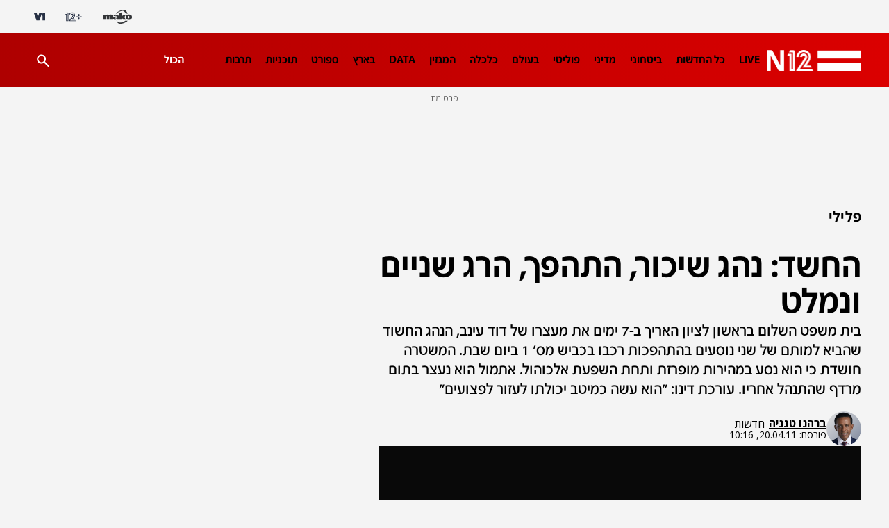

--- FILE ---
content_type: text/html; charset=utf-8
request_url: https://www.google.com/recaptcha/api2/aframe
body_size: 136
content:
<!DOCTYPE HTML><html><head><meta http-equiv="content-type" content="text/html; charset=UTF-8"></head><body><script nonce="sN7krKYvG9sLyRCbxT6Vxw">/** Anti-fraud and anti-abuse applications only. See google.com/recaptcha */ try{var clients={'sodar':'https://pagead2.googlesyndication.com/pagead/sodar?'};window.addEventListener("message",function(a){try{if(a.source===window.parent){var b=JSON.parse(a.data);var c=clients[b['id']];if(c){var d=document.createElement('img');d.src=c+b['params']+'&rc='+(localStorage.getItem("rc::a")?sessionStorage.getItem("rc::b"):"");window.document.body.appendChild(d);sessionStorage.setItem("rc::e",parseInt(sessionStorage.getItem("rc::e")||0)+1);localStorage.setItem("rc::h",'1769612088706');}}}catch(b){}});window.parent.postMessage("_grecaptcha_ready", "*");}catch(b){}</script></body></html>

--- FILE ---
content_type: text/css;charset=UTF-8
request_url: https://www.mako.co.il/_next/static/css/ff426e2898c3ba23.css
body_size: 43851
content:
.AbTestPlaceholder_root__mADS8{z-index:3;position:absolute;top:0;right:0;left:0;bottom:0}.Caption_root__NuLns{color:var(--white);background-color:var(--red-mako);display:inline-flex;align-items:center;gap:5px;padding:0 10px;font-size:2.6rem;font-weight:700;line-height:24px;letter-spacing:.1px}@media(max-width:820px){.Caption_root__NuLns{position:absolute;bottom:0;z-index:2;font-size:2.4rem;font-weight:600;line-height:16px;padding:2px 6px}}.Caption_secondaryItemsRoot__NCpGA{position:absolute;overflow:hidden;right:0;bottom:0;left:0}.Caption_secondaryItemsRoot__NCpGA:before{content:"";display:inline-block}.Caption_inner__rEcnX{background-color:var(--red-mako);color:var(--white);padding:0 4px;display:inline-block;white-space:nowrap}.Caption_dot__Z_QvI{width:11px;height:11px;background-color:var(--white);border-radius:50%;margin-bottom:2px}.Caption_feedRoot___7hZ4{color:var(--dynamic-text,var(--white));background-color:var(--dynamic-background,var(--blue-mako))}.Caption_feedRoot___7hZ4,.Caption_stripRoot__3yEOa{position:absolute;transform:rotate(3deg);bottom:-8px;right:15px;font-size:2.3rem;font-weight:600;line-height:20px;letter-spacing:.1px;padding:2px 5px}.Caption_stripRoot__3yEOa{background-color:var(--dynamic-background,var(--yellow-mako));color:var(--dynamic-text,var(--text-color))}.Caption_h05Desktop__NVOm7,.Caption_v025Desktop__tpjad,.Caption_v033Desktop__O6aBC,.Caption_v05Desktop__Oi1O3,.Caption_v05Tablet__SBUWV,.Caption_v1Mobile__ohPP_{font-size:2.4rem;font-weight:600;line-height:24px;height:24px}.Caption_h033Desktop__txENB,.Caption_h05Tablet__OWrhm,.Caption_h1MainItemMobile__mVpmL,.Caption_h1Mobile__zwiq5,.Caption_h1Tablet__Se_ui,.Caption_v033Tablet__z2xMq,.Caption_v05Mobile__rmY9p{font-size:1.8rem;font-weight:600;line-height:20px;height:20px}.Caption_h033Desktop__txENB,.Caption_h05Desktop__NVOm7,.Caption_h05Tablet__OWrhm,.Caption_h1MainItemMobile__mVpmL,.Caption_h1Mobile__zwiq5,.Caption_h1Tablet__Se_ui,.Caption_hFeed__qfdq_{position:static;display:inline-block}.ComponentTitle_root__00YAx{position:relative;display:flex;height:48px;justify-content:flex-end;align-items:flex-end;align-self:stretch;gap:8px;margin-bottom:12px}@media(max-width:820px){.ComponentTitle_root__00YAx{padding:0 12px}}@media(max-width:480px){.ComponentTitle_root__00YAx{padding:0 16px}}.ComponentTitle_logo__EcRYu{display:flex;position:absolute;bottom:10px;left:0}@media(max-width:820px){.ComponentTitle_logo__EcRYu{bottom:8px;left:12px}}@media(max-width:480px){.ComponentTitle_logo__EcRYu{bottom:6px;left:16px}}.ComponentTitle_feed__Mvsss,.ComponentTitle_feed__Mvsss>a{display:flex}.ComponentTitle_titleContent__MeYqq{position:relative;white-space:nowrap;color:#181a1b;font-size:4.2rem;font-style:normal;font-weight:700;line-height:28px}.ComponentTitle_titleContent__MeYqq:before{content:"";transform:rotate(-1deg);background-color:#faff21;z-index:-1;position:absolute;top:4px;bottom:0;left:-4px;right:-4px}@media(max-width:820px){.ComponentTitle_titleContent__MeYqq{font-size:3.6rem;font-weight:700;line-height:28px}}.ComponentTitle_titleContent__MeYqq:has(a)>a{display:flex;align-items:center;gap:8px}.ComponentTitle_underline__GcdcN{background-color:#181a1b;height:3px;width:100%}.ComponentTitle_specialFourComponent__BZLMM,.ComponentTitle_specialFourComponent__BZLMM>h3{margin-bottom:-7px}.Title_root__wxJqE{position:relative;margin-top:8px;font-size:6rem;font-weight:700;color:#181a1b;line-height:46px}@media(max-width:820px){.Title_root__wxJqE{margin-top:0;font-size:5.2rem;line-height:44px;letter-spacing:-.5px}}@media(max-width:480px){.Title_root__wxJqE{font-size:4.2rem;line-height:34px}}.Title_marked__px_aV{display:inline;background-color:transparent;background-image:linear-gradient(0deg,transparent 20%,var(--dynamic-marker-color) 73%,transparent 0),linear-gradient(180deg,transparent 20%,var(--dynamic-marker-color) 78%,transparent 0);padding:0 2px;box-decoration-break:clone;-webkit-box-decoration-break:clone}.Subtitle_root__Bu_14{margin-top:5px;color:#181a1b;font-size:2.8rem;font-weight:400;line-height:28px}@media(max-width:480px){.Subtitle_root__Bu_14{font-size:2.4rem;line-height:24px;letter-spacing:.1px}}.PlayerPoster_root__1EROG{width:100%;height:100%;position:absolute;z-index:2}.PlayerPoster_root__1EROG img{width:100%;max-width:772px;object-fit:cover}@media(max-width:820px){.PlayerPoster_root__1EROG img{min-width:100%}}.PlayerPoster_posterWithStrip__XrUIa{z-index:3}.CaptionWrapper_root__03a71{position:absolute;z-index:2;display:flex;bottom:0;width:inherit}.PlayerEmbed_iframeContainer__cdDWl{position:relative;width:100%;padding-bottom:56.25%;overflow:hidden}.PlayerEmbed_iframe__t71sS{position:absolute;top:0;left:0;width:100%;height:100%}.Strip_root__0lweq{display:flex;gap:24px;white-space:nowrap;position:absolute;bottom:4%;right:-2px;z-index:2;font-weight:600;line-height:13px;background-color:#faff21;transform:rotate(-1deg);font-size:2.4rem;padding:8px}@media(max-width:480px){.Strip_root__0lweq{font-size:1.8rem;padding:4px}}.Strip_rootSecondary__CdDAR{display:flex;gap:24px;white-space:nowrap;position:absolute;bottom:4%;right:-2px;z-index:2;font-weight:600;line-height:13px;background-color:#faff21;transform:rotate(-1.405deg);font-size:1.8rem;padding:3px 8px}.Strip_text_10__PO0Qi:after,.Strip_text_11___VlqD:after,.Strip_text_12__Ycnv0:after,.Strip_text_13__eo9bO:after,.Strip_text_14__tbJGt:after,.Strip_text_15___dez5:after,.Strip_text_1__ddxM_:after,.Strip_text_2__2dc5S:after,.Strip_text_3__yq4Bo:after,.Strip_text_4__8CK_7:after,.Strip_text_5__uR2NW:after,.Strip_text_6__fyFgl:after,.Strip_text_7__JA8UH:after,.Strip_text_8__TCJUJ:after,.Strip_text_9__dVKXf:after{content:var(--dynamic-content)}.VideoIndicator_root__WCS61{position:absolute;width:25px;height:28px;z-index:2;background-color:#faff21;display:flex;align-items:center;justify-content:center;left:0;bottom:0}@media(max-width:820px){.VideoIndicator_root__WCS61{width:23px;height:24px}}.VideoIndicator_mainItemRoot__RwJQJ{position:absolute;width:25px;height:28px;z-index:2;left:0;bottom:0;background-color:#faff21;display:flex;align-items:center;justify-content:center;width:36px;height:41px}@media(max-width:820px){.VideoIndicator_mainItemRoot__RwJQJ{width:23px;height:24px}}.MainTeaser_root__CQigs{position:relative;width:100%}.MainTeaser_mainImageInner__XxGZ9{width:100%;max-width:772px;min-width:496px;height:auto;overflow:hidden;position:relative}@media(max-width:820px){.MainTeaser_mainImageInner__XxGZ9{min-width:100%;display:flex}}.MainTeaser_mainSliderInner__3p7ex{padding-top:56.25%}.MainTeaser_item__l8UYe{position:absolute;top:0;left:0;width:100%;height:100%;opacity:0;transition:opacity .6s ease-in-out}.MainTeaser_current__Q1yXH{opacity:1}.MainTeaser_itemMainImage__C44dO{display:contents}.MainTeaser_item__l8UYe img{width:100%;height:auto;background-color:#d6d6d6}.OverallStatisticonContainer_root__q2tDa{background-color:var(--dynamic-background,#3b4458);color:var(--dynamic-text,#fff);display:flex;gap:6px;align-items:center;border-radius:0 2px 2px 0;-webkit-margin-start:auto;margin-inline-start:auto;box-shadow:-2px 2px 7px rgba(0,0,0,.17),inset 0 0 0 1px hsla(0,0%,100%,.15)}.OverallStatisticonContainer_root__q2tDa:hover{cursor:pointer}.OverallStatisticonContainer_root__q2tDa:hover>.OverallStatisticonContainer_iconButton__PyW9j>svg>path:first-of-type{fill:#36425e}.OverallStatisticonContainer_overallsContainer__ihKfM{display:flex;gap:6px;align-items:center;-webkit-padding-start:6px;padding-inline-start:6px;font-size:1.1rem}.OverallStatisticonContainer_minutesAverage___abzQ{font-weight:700}.OverallStatisticonContainer_overallsSeparator__9geLW:before{content:"";position:relative;display:block;width:1px;height:10px;background:var(--dynamic-background,#f4f4f4);opacity:.35}.OverallStatisticonContainer_iconButton__PyW9j{width:21px;height:21px}.OverallStatisticonContainer_iconButton__PyW9j:hover{cursor:pointer}.BreakdownStatisticonContainer_root__SoVDH{border-radius:2px;width:150px;box-shadow:-2px 2px 7px rgba(0,0,0,.17),inset 0 0 0 1px hsla(0,0%,100%,.15);align-self:flex-end}.BreakdownStatisticonContainer_clicksSumWrapper__Xj6XO{background-color:var(--dynamic-background,"transparent");color:var(--dynamic-text,#fff);font-size:1.1rem;font-weight:700;-webkit-padding-start:5px;padding-inline-start:5px;display:flex;align-items:center;justify-content:space-between;border-radius:2px 2px 0 0}.BreakdownStatisticonContainer_resetButtonWrapper__NAEDc{background-color:#273044;width:20px;height:20px;display:flex;align-items:center;justify-content:center;position:relative;border-radius:2px 0 0 0}.BreakdownStatisticonContainer_resetButtonWrapper__NAEDc:hover{cursor:pointer;background-color:#36425e}.BreakdownStatisticonContainer_resetButtonWrapper__NAEDc:hover:after{content:"איפוס סטטיסטיקון";display:flex;align-items:center;position:absolute;top:calc(100% + 5px);right:50%;transform:translateX(50%);white-space:nowrap;padding:3px 7px 4px;background-color:#273044;border:1px solid hsla(0,0%,96%,.15);box-shadow:1px 1px 2px rgba(39,48,68,.15),1px 3px 2px rgba(39,48,68,.1);color:#f4f4f4;font-size:1.1rem;font-weight:600;border-radius:3px;z-index:1}@media(max-width:1300px){.BreakdownStatisticonContainer_resetButtonWrapper__NAEDc:hover:after{right:-50%}}@media(max-width:850px){.BreakdownStatisticonContainer_resetButtonWrapper__NAEDc:hover:after{right:-110%}}.BreakdownStatisticonContainer_resetButtonWrapper__NAEDc>span{background-color:#dd0121;border:1px solid hsla(0,0%,100%,.3);border-radius:50%;width:8px;height:8px}.BreakdownStatisticonContainer_devicesWrapper__c6Zu8{background-color:#3b4458;display:flex;align-items:center;justify-content:space-between;padding:5px 7px;font-weight:600;height:43px}.BreakdownStatisticonContainer_devicesWrapper__c6Zu8>div{display:flex;flex-direction:column;position:relative}.BreakdownStatisticonContainer_devicesSeparator__ShZy1{width:1px;height:100%;background-color:hsla(0,0%,96%,.25)}.BreakdownStatisticonContainer_appStats__xmwkn,.BreakdownStatisticonContainer_desktopStats__mrWnT,.BreakdownStatisticonContainer_mobileStats__ott0t{color:#f4f4f4}.BreakdownStatisticonContainer_appStats__xmwkn span:first-child,.BreakdownStatisticonContainer_desktopStats__mrWnT span:first-child,.BreakdownStatisticonContainer_mobileStats__ott0t span:first-child{opacity:.6}.BreakdownStatisticonContainer_appStats__xmwkn span:last-child,.BreakdownStatisticonContainer_desktopStats__mrWnT span:last-child,.BreakdownStatisticonContainer_mobileStats__ott0t span:last-child{font-size:1.1rem}.BreakdownStatisticonContainer_timingsWrapper__gVgXx{display:flex;flex-direction:column;gap:7px;padding:7px;font-weight:600;color:#f4f4f4;background:#273044}.BreakdownStatisticonContainer_timingsWrapper__gVgXx>div>span:first-child{opacity:.6}.BreakdownStatisticonContainer_timingsWrapper__gVgXx>div>span{min-width:-moz-fit-content;min-width:fit-content}.BreakdownStatisticonContainer_timingsSeparator__qpgFH{width:100%;height:1px;background-color:hsla(0,0%,96%,.25)}.BreakdownStatisticonContainer_peakTimeContainer__ztsG1,.BreakdownStatisticonContainer_timeContainer__POcbi{display:flex;justify-content:space-between;align-items:center}.BreakdownStatisticonContainer_minuteAverageTextContainer__S_4l3{background-color:#3b4458;color:#fff;padding:3px 5px 5px;font-weight:700;display:flex;align-items:center}.BreakdownStatisticonContainer_minuteAverageSeparator__2qKlL{width:1px;height:29px;background-color:hsla(0,0%,96%,.25)}.BreakdownStatisticonContainer_minuteAverageContainer__Z__j5{display:flex;align-items:center;gap:7px;padding:5px 7px;background:#273044;color:#f4f4f4;border-bottom-left-radius:2px;border-bottom-right-radius:2px}.BreakdownStatisticonContainer_maxAverage__sfRJg,.BreakdownStatisticonContainer_totalTimeAverage__OcbHC{display:flex;flex-direction:column;font-weight:600}.BreakdownStatisticonContainer_maxAverage__sfRJg span:first-child,.BreakdownStatisticonContainer_totalTimeAverage__OcbHC span:first-child{opacity:.6}.BreakdownStatisticonContainer_maxAverage__sfRJg span:last-child,.BreakdownStatisticonContainer_totalTimeAverage__OcbHC span:last-child{font-size:1.1rem}.SingleStatisticonItem_statisticonItem__MVEWu{position:absolute;left:1px;bottom:1px;font-size:1rem;display:flex;flex-direction:column;gap:5px;z-index:3}.SingleStatisticonItem_clickScreen__UD_ik{position:absolute;left:0;right:0;top:0;bottom:0;background:transparent;z-index:2}.StatisticonHPClickWidget_root__d_1se{display:flex;align-items:center;justify-content:center;position:relative;cursor:pointer}.StatisticonHPClickWidget_root__d_1se:hover>svg>path{opacity:1}.StatisticonHPClickWidget_statsWrapper__CAgcG{position:absolute;top:150%;right:-12px;display:flex;flex-direction:column;align-items:center;box-shadow:-2px 2px 7px rgba(0,0,0,.17)}.StatisticonHPClickWidget_statsWrapper__CAgcG>div:not(:last-of-type){border-bottom:1px solid hsla(0,0%,96%,.15)}.StatisticonHPClickWidget_statsWrapper__CAgcG>div:last-of-type{border-bottom-left-radius:3px;border-bottom-right-radius:3px}.StatisticonHPClickWidget_statsWrapper__CAgcG>div:first-of-type{position:relative;border-top-left-radius:3px;border-top-right-radius:3px}.StatisticonHPClickWidget_statsWrapper__CAgcG>div:first-of-type:before{content:"";position:absolute;top:-10px;left:50%;transform:translateX(-50%);width:0;height:0;border-left:9px solid transparent;border-right:9px solid transparent;border-bottom:10px solid #273044}.StatisticonHPClickWidget_statContainer__WGafZ{display:flex;flex-direction:column;align-items:center;width:46px;padding:6px 7px;background-color:#273044;color:#f4f4f4}.StatisticonHPClickWidget_statContainer__WGafZ>span:first-of-type{opacity:.5;font-weight:400}.StatisticonHPClickWidget_statContainer__WGafZ>span:last-of-type{font-size:1.3rem;font-weight:600}.TotalHpStatisticon_root__g4R1T{--color-positive:#00b107;--color-negative:#ea2b45;width:200px;font-size:1rem;box-shadow:0 4px 15px rgba(39,48,68,.05),2px 2px 4px rgba(39,48,68,.05);border-radius:3px}.TotalHpStatisticon_topBarWrapper__AnksK{display:flex;align-items:center;justify-content:space-between;background-color:#273044;color:#fff;border-radius:3px 3px 0 0;padding:3px;font-size:1.5rem}.TotalHpStatisticon_topBarWrapper__AnksK button{display:flex;align-items:center;justify-content:center;cursor:pointer}.TotalHpStatisticon_liveValuesWrapper__zNsIV{display:flex;align-items:center;justify-content:space-between;gap:3px;font-size:1.2rem}.TotalHpStatisticon_liveValuesWrapper__zNsIV>span:first-of-type{font-weight:700}.TotalHpStatisticon_liveValuesWrapper__zNsIV>span:last-of-type{font-weight:400;color:var(--trend-color,#273044);direction:ltr}.TotalHpStatisticon_sectionWrapper__lshKA{display:flex;flex-direction:column;font-weight:600;color:#f4f4f4}.TotalHpStatisticon_sectionWrapper__lshKA:last-of-type .TotalHpStatisticon_contentWrapper__20rVh{border-radius:0 0 3px 3px}.TotalHpStatisticon_titleWrapper__RM8Cn{display:flex;align-items:center;justify-content:space-between;background-color:#dfe7ff;color:#273044;min-height:24px;padding:3px 10px 3px 3px}.TotalHpStatisticon_contentWrapper__20rVh{display:flex;flex-direction:column;background-color:#fff;color:#273044;padding-inline:10px}.TotalHpStatisticon_liveValuesContainer__e4TsN{display:flex;align-items:flex-end;gap:7px;padding-block:10px 5px}.TotalHpStatisticon_liveValuesContainer__e4TsN>span:first-of-type{font-weight:700;font-size:2.4rem}.TotalHpStatisticon_percentageDisplayWrapper__tpqVE{font-weight:400;font-size:1.2rem;-webkit-padding-after:5px;padding-block-end:5px;color:var(--trend-color,#273044);direction:ltr}.TotalHpStatisticon_devicesWrapper__TMA5W{display:flex;align-items:center;gap:20px;-webkit-padding-after:10px;padding-block-end:10px}.TotalHpStatisticon_devicesWrapper__TMA5W>div:not(:last-of-type){position:relative}.TotalHpStatisticon_devicesWrapper__TMA5W>div:not(:last-of-type):after{content:"";position:absolute;left:-10px;top:3px;width:1px;height:90%;background-color:#d6d6d6}.TotalHpStatisticon_deviceContainer__sgdxU{display:flex;flex-direction:column}.TotalHpStatisticon_deviceContainer__sgdxU>span:first-of-type{font-weight:400}.TotalHpStatisticon_deviceContainer__sgdxU>span:last-of-type{font-weight:600;font-size:1.5rem}.TotalHpStatisticon_additionalDataWrapper__0_z7L{display:flex;align-items:center;gap:15px;padding-block:7px}.TotalHpStatisticon_additionalDataWrapper__0_z7L>div:not(:last-of-type){position:relative}.TotalHpStatisticon_additionalDataWrapper__0_z7L>div:not(:last-of-type):after{content:"";position:absolute;left:-8px;top:0;width:1px;height:100%;background-color:#d6d6d6}.TotalHpStatisticon_additionalDataContainer__qwmj2{display:flex;flex-direction:column;gap:5px}.TotalHpStatisticon_additionalDataContainer__qwmj2>span:first-of-type{font-weight:400}.TotalHpStatisticon_additionalDataContainer__qwmj2>span:last-of-type{font-weight:600;font-size:1.5rem}.TotalHpStatisticon_sourcesWrapper__btElO{display:flex;align-items:center;flex-wrap:wrap;gap:10px;padding-block:10px}.TotalHpStatisticon_sourceContainer__vYxzb{display:flex;align-items:center;gap:3px;font-size:1.2rem}.TotalHpStatisticon_sourceContainer__vYxzb>img{width:20px;height:20px}.StatisticonControls_root___r3Wn{position:fixed;right:40px;bottom:80px;z-index:8;width:50px;padding:7px;background-color:#fff;display:flex;flex-direction:column;align-items:center;gap:7px;border-radius:2px;border:1px solid #d6d6d6}.StatisticonControls_controlButton__Jdi13{cursor:pointer;display:flex;align-items:center;justify-content:center;position:relative}.StatisticonControls_controlButton__Jdi13:hover{background-color:#f4f4f4}.StatisticonControls_controlButton__Jdi13:hover:not(:disabled)>svg>g,.StatisticonControls_controlButton__Jdi13:hover:not(:disabled)>svg>path{opacity:1}.StatisticonControls_controlButton__Jdi13:not(:disabled):hover:after{content:attr(data-tooltip);height:23px;display:flex;align-items:center;justify-content:center;position:absolute;top:50%;left:0;transform:translate(calc(-100% - 15px),-50%);white-space:nowrap;padding:3px 7px 4px;background-color:#273044;color:#f4f4f4;font-size:1.2rem;font-weight:600;border-radius:5px}.StatisticonControls_refreshButton__NTtaM:disabled{cursor:not-allowed;background-color:inherit}.StatisticonControls_refreshed__Jj6oo{background-color:transparent!important}.StatisticonControls_refreshed__Jj6oo:not(:disabled)>svg>g,.StatisticonControls_refreshed__Jj6oo:not(:disabled)>svg>path{fill:#466ae8;opacity:1}.StatisticonControls_refreshed__Jj6oo:not(:disabled):after{content:attr(data-tooltip);height:23px;display:flex;align-items:center;justify-content:center;position:absolute;top:50%;left:0;transform:translate(calc(-100% - 15px),-50%);white-space:nowrap;padding:3px 7px 4px;font-size:1.2rem;font-weight:600;border-radius:5px;color:#f4f4f4;background-color:#466ae8!important;opacity:0;animation:StatisticonControls_fadeOut__H3tjS 1s}@keyframes StatisticonControls_fadeOut__H3tjS{0%{opacity:1}70%{opacity:1}to{opacity:0}}.ArticleImage_root__7IVZw{position:relative;display:inline-table;width:100%;margin-bottom:var(--margin-bottom)}.ArticleImage_root__7IVZw img{width:100%;height:auto;display:block}@media print{.ArticleImage_root__7IVZw{display:none}}.ArticleImage_openingImage__WpX9F{margin-bottom:var(--opening-image-margin-bottom)}.ArticleImage_news__6Sl9m{--image-text-color:var(--gray-100);--svg-bottom:8px;--svg-right:-8px;--svg-right-landscape:8px;--margin-bottom:16px;--opening-image-margin-bottom:24px}@media(max-width:480px){.ArticleImage_news__6Sl9m{--opening-image-margin-bottom:16px}}.ArticleImage_newsApp__HSugt{--credit-font-size:calc(1.2rem * (var(--base-font-size, 100) / 100));--credit-line-height:1}.ArticleImage_mako__N7wyt{--image-text-color:var(--navy-light);--svg-bottom:16px;--svg-right:8px;--margin-bottom:30px;--opening-image-margin-bottom:16px}@media(min-width:481px)and (max-width:820px){.ArticleImage_mako__N7wyt{margin-bottom:24px}}@media(max-width:480px){.ArticleImage_mako__N7wyt{--svg-bottom:10px;--svg-right:-6px}.ArticleImage_mako__N7wyt .galleryIcon>path{fill:var(--white)}}.ArticleImage_imageWrapper__N4bkG{position:relative}.ArticleImage_imageWrapper__N4bkG>svg{position:absolute;bottom:var(--svg-bottom);right:var(--svg-right)}.ArticleImage_landscape__y8R_P>svg{right:var(--svg-right-landscape)}@media(max-width:480px){.ArticleImage_bImage__WNTC_ svg{right:10px;bottom:10px}}.ArticleImage_caption__m9I8M{font-size:var(--credit-font-size,1.2rem);font-weight:400;line-height:max(var(--credit-line-height,1.6rem),1.6rem);position:relative;color:var(--image-text-color,var(--black));margin:4px 0 0}.ArticleImage_fullCaption__PVfa9{--padding-article-on-mobile:16px}@media(max-width:480px){.ArticleImage_fullCaption__PVfa9{margin-left:var(--padding-article-on-mobile)}}.ArticleImage_smallImageSize__8j0ot{width:272px}.ArticleImage_bold__d8bTw{font-weight:700}@media(min-width:821px){.ImageRender_root__MCZJD .innerArticleImage{-webkit-margin-before:6px;margin-block-start:6px}}@media print{.ImageRender_root__MCZJD{display:none}}.VideoRender_root__PZ536{width:100%;position:relative;padding-top:56.25%;aspect-ratio:16/9;margin-block:var(--margin-block);background-color:#aeaeae}@media print{.VideoRender_root__PZ536{display:none}}.VideoRender_playerWrapper__Z0mj6{position:absolute;top:0;left:0;width:100%;height:100%;max-width:100%;max-height:100%}.VideoRender_news__UnXhd{--margin-block:0 24px}.VideoRender_mako__WDmis{--margin-block:0 30px}.Pencils_root__pRjtC{position:absolute;top:var(--custom-top-position,0);right:var(--custom-right-position,0);left:var(--custom-left-position,none);z-index:5;display:flex;align-items:center;gap:3px;height:28px;-webkit-padding-end:3px;padding-inline-end:3px;border-radius:2px 0 0 2px;background-color:var(--white);box-shadow:-2px 2px 7px 0 rgba(0,0,0,.17)}@media print{.Pencils_root__pRjtC{display:none}}.Pencils_root__pRjtC>div:not(:first-child){display:flex;align-items:center;justify-content:center;cursor:pointer}.Pencils_root__pRjtC>div:not(:first-child).Pencils_unpublishIcon__e_Stb{display:none;pointer-events:none}.Pencils_root__pRjtC>div:not(:first-child)>img:hover{background-color:unset}.Pencils_root__pRjtC>div>button{cursor:pointer;display:flex;align-items:center;justify-content:center;border-radius:2px;width:22px;height:22px}.Pencils_root__pRjtC>div>button:hover{background:var(--gentle-stroke)}.Pencils_root__pRjtC .pencils__publishStatus{width:6px;border-left:1px solid rgba(0,0,0,.1);height:100%;background-color:transparent}.Pencils_root__pRjtC .pencils__published{background-color:var(--pencils-published)}.Pencils_root__pRjtC .pencils__unpublished{background-color:var(--pencils-unpublished)}.Pencils_root__pRjtC .pencils__na,.Pencils_root__pRjtC .pencils__stale{background-color:var(--pencils-stale)}.Pencils_vertical__sRjv_{display:flex;flex-direction:column;height:auto;padding:0 0 3px;width:28px}.Pencils_vertical__sRjv_ .pencils__publishStatus{width:100%;height:6px;border-left:none;border-bottom:1px solid rgba(0,0,0,.1)}.Pencils_fixedPosition__8ZFNx{position:fixed}@media(min-width:1100px)and (max-width:1669px){.Pencils_fixedPosition__8ZFNx{right:0}}@media(min-width:1670px){.Pencils_fixedPosition__8ZFNx{right:184px}}.Pencils_root__pRjtC>div img{width:22px;margin-top:0}.Pencils_tooltip__tVpOR{height:28px;display:flex;align-items:center;justify-content:center;position:absolute;top:50%;right:0;transform:translate(-33px,-75%);white-space:nowrap;padding:3px 7px 4px;background-color:#aaacaf;color:var(--white);font-size:1.4rem;font-weight:600}.MainItem_root__8FVmo{max-width:1252px;padding:0 26px;height:100%;margin:27px auto 0}.MainItem_root__8FVmo>article{position:relative}@media(max-width:820px){.MainItem_root__8FVmo{margin-top:0;padding:0}}.MainItem_link__1X_B3{position:relative;display:flex;justify-content:space-between;box-shadow:.5px .5px 0 0 #d6d6d6,-.5px -.5px 0 0 #d6d6d6,inset .5px .5px 0 0 #d6d6d6,inset -.5px -.5px 0 0 #d6d6d6;border-radius:2px;background-color:#fff;padding:12px;gap:12px}@media(max-width:820px){.MainItem_link__1X_B3{flex-direction:column-reverse;justify-content:space-between;gap:0;margin-top:0}}@media(max-width:480px){.MainItem_link__1X_B3{padding:0}}.MainItem_subtitle__EwlQO{margin-top:5px;color:#181a1b;font-size:2.8rem;font-weight:400;line-height:28px}@media(max-width:480px){.MainItem_subtitle__EwlQO{font-size:2.4rem;line-height:24px;letter-spacing:.1px}}.MainItem_contentWrapper__FXeIT{position:relative;z-index:2;width:100%;max-width:392px;display:flex;flex-direction:column;justify-content:flex-start;gap:3px}@media(max-width:820px){.MainItem_contentWrapper__FXeIT{min-width:100%;margin-top:8px}}@media(max-width:480px){.MainItem_contentWrapper__FXeIT{padding:0 16px 16px}}.MainItem_articleInfo__BfeWs{font-size:1.2rem;line-height:15px;letter-spacing:.1px}.MainItem_articleInfo__BfeWs>time{margin-left:4px;font-weight:700}.MainItem_mainImageWrapper__IupPI{width:100%}.MainItem_mainImageInner__y3WpF{width:100%;overflow:hidden;position:relative}.TeaserRegularImage_root__B4gsX{overflow:hidden;width:100%;display:flex;align-items:center}.TeaserRegularImage_teaserImageWrapper__4K2JQ{position:relative;width:100%;display:flex}.TeaserRegularImage_image__0QYGm{width:100%;height:auto;background-color:#d6d6d6}@media(min-width:481px)and (max-width:820px){.TeaserRegularImage_image__0QYGm{min-width:100%}}.TeaserFeedImage_root__k2iMd{align-items:center}.TeaserFeedImage_root__k2iMd,.TeaserFeedImage_teaserImageWrapper___Cx0I{position:relative;width:100%;display:flex}.TeaserFeedImage_image__93Gfo{width:100%;height:auto;background-color:#d6d6d6}@media(min-width:481px)and (max-width:820px){.TeaserFeedImage_image__93Gfo{min-width:100%}}.TeaserMagazineImage_root__mSGug{overflow:hidden;width:100%;display:flex;align-items:center}.TeaserMagazineImage_teaserImageWrapper__qEA3r{position:relative;width:100%;display:flex}.TeaserMagazineImage_image__TafuG{width:100%;height:auto}@media(min-width:481px)and (max-width:820px){.TeaserMagazineImage_image__TafuG{min-width:100%}}.Placeholder_root__iPyxp{height:auto}.Placeholder_MEDIUM_BANNER__jwsH_{width:100%}.Ad_root__Og_qh{background-color:var(--ads-grey);padding:4px 16px 16px;display:flex;flex-direction:column;align-items:center}@media(max-width:480px){.Ad_root__Og_qh.Ad_articleMobileInreadAd__u9mpm{display:inherit}}@media print{.Ad_root__Og_qh{display:none}}.Ad_articleBodyAd__MAJUe{margin-inline:auto;width:-moz-fit-content;width:fit-content;min-width:332px;min-height:296px;max-width:100%}@media(max-width:332px){.Ad_articleBodyAd__MAJUe{width:100%;min-width:unset;min-height:unset}}.Ad_title__LAQKS{display:block;font-size:1.2rem;font-weight:400;text-align:center;color:var(--mako-navy);opacity:.6;margin:4px 0 8px}@media(min-width:1023px){.Ad_ad__dvOwn{width:100%;min-height:90px;display:flex;justify-content:center;align-items:center}}@media(max-width:1022px){.Ad_ad__dvOwn{min-height:250px}}@media(max-width:480px){.Ad_ad__dvOwn{min-height:170px}}.Ad_mainComponentAd__zroHy{background-color:#fff}.Ad_firstAdArticleBody__VfaGs{padding-inline:0}@media(min-width:481px){.Ad_firstAdArticleBody__VfaGs .Ad_ad__dvOwn{width:100%;display:unset}}.Ad_firstAdArticleBody__VfaGs .Ad_firstAdArticleBodyMonster__jFxEO{display:flex;justify-content:center;align-items:center}.Ad_articleBodyAd__MAJUe.Ad_medium_banner__2LiOU{width:100%;min-width:unset;min-height:unset}.Ad_articleBodyAd__MAJUe.Ad_medium_banner__2LiOU iframe{max-width:100vw;max-height:unset}.Ad_medium_banner__2LiOU{overflow:hidden}.Ad_medium_banner__2LiOU iframe{max-width:450px;max-height:253px;width:100vw}.Ad_mobile_monster_300x250__WZ1d6{overflow:hidden}.Ad_mobile_monster_300x250__WZ1d6 iframe{width:auto;min-width:100%;max-width:100%}.Ad_app_banner__lOlLa{min-height:93px}.Ad_app_banner__lOlLa>.Ad_title__LAQKS{display:none}.Ad_app_banner__lOlLa>.Ad_ad__dvOwn{min-height:50px}.Ad_app_banner__lOlLa iframe{position:fixed;bottom:18px;left:0;right:0;margin:0 auto;max-height:65px}.Premium_mako__wrb2k{--display:none}.Premium_news__asEGM{--display:block}.Premium_root__5vx8O{min-height:330px;background-color:var(--ads-grey)}body.mega-menu-open .Premium_root__5vx8O{display:var(--display)}@media(max-width:1033px){.Premium_root__5vx8O{display:none}}@media print{.Premium_root__5vx8O{display:none}}.Premium_wrapper__YWC98{min-height:330px;display:flex;justify-content:center;align-items:center}.Premium_premiumPadding__RDEx_{padding-bottom:16px}.Premium_wrapper__YWC98>div{display:flex;justify-content:center}@media only screen and (-webkit-min-device-pixel-ratio:2){.Premium_wrapper__YWC98>div{margin:-8px 15px 0 10px}}.Premium_title__A2xdt{display:block;padding-block:4px 8px;font-size:1.2rem;font-weight:400;opacity:.6;text-align:center;color:var(--mako-navy)}.Premium_mega_plasma_hp__m2uYA>.Premium_wrapper__YWC98,.Premium_plasma_hp__3_Ov5>.Premium_wrapper__YWC98{padding:0 26px 16px;margin:12px 0 0!important}.Premium_billboard__5HtB6{padding-bottom:16px}.Premium_elvis_megaplasma__EUegd>.Premium_wrapper__YWC98{padding-top:29px;margin-bottom:0!important}.Premium_elvis_megaplasma__EUegd>.Premium_wrapper__YWC98>div{margin:-8px 6px 0 16px}.Ozen_root__vGnUy{z-index:4;position:absolute;top:var(--top);right:0;bottom:0}@media print{.Ozen_root__vGnUy{display:none}}.Ozen_mako__kf6VZ{--top:125px}.Ozen_news__YbQ3p{--top:36px}.Ozen_sticky__z1Z73{position:-webkit-sticky;position:sticky;top:77px}.Ozen_adWrapper__6QMkv{background-color:var(--ads-grey);padding:12px;display:flex;flex-direction:column;align-items:center}.Ozen_title__o_GOl{display:block;font-size:1.2rem;font-weight:400;text-align:center;color:var(--mako-navy);opacity:.6;margin-bottom:8px}.Ozen_ad__h3cbr{width:100%;display:flex;justify-content:center}.Ozen_isEmpty__3q6bw{opacity:0}.Maavaron_root__8hxpd{min-height:128.125vw;background-color:var(--ads-grey);padding-bottom:16px}@media(min-width:480px){.Maavaron_root__8hxpd{display:none}}@media print{.Maavaron_root__8hxpd{display:none}}.Maavaron_placeholderRoot__2dcWH{position:relative;min-height:128.125vw;background-color:var(--ads-grey)}.Maavaron_placeholderRoot__2dcWH>img{width:100%;max-width:100%!important}.Maavaron_rootFixed__17KuJ{background-color:var(--white);position:fixed;z-index:20;width:100vw;height:100vh!important;top:0}.Maavaron_rootFixed__17KuJ iframe{width:100vw!important;height:100vh!important}@media print{.Maavaron_rootFixed__17KuJ{display:none}}.Maavaron_ad__CKB3T div,.Maavaron_ad__CKB3T iframe{width:100vw!important;height:128.125vw}.Maavaron_title__hNK9x{display:block;font-size:1.2rem;font-weight:400;opacity:.6;text-align:center;color:var(--mako-navy);padding:8px 0}.MaavaronDesktop_root__2S6TY iframe{background:var(--white);position:fixed;top:0;left:0;width:100%;height:100%;z-index:10}.Poster_root__0MfQk{min-height:600px;width:100%;background-color:var(--ads-grey)}@media print{.Poster_root__0MfQk{display:none}}.StickyBanner_root__ZfVai{visibility:hidden;position:fixed;left:0;bottom:-1px;right:0;z-index:4;width:100%}@media(min-width:481px){.StickyBanner_root__ZfVai{display:none}}.StickyBanner_sticky__UY7tR{visibility:visible;min-height:50px}.OutbrainMonsterAd_root__BeulE{width:100%}@media print{.OutbrainMonsterAd_root__BeulE{display:none}}.EndArticleAd_root__fwx1M{width:100%;margin-bottom:16px}@media(min-width:481px)and (max-width:820px){.EndArticleAd_root__fwx1M{width:calc(100% + 128px);margin-right:-64px}}@media(max-width:480px){.EndArticleAd_root__fwx1M{width:100vw;margin-right:-16px}}@media print{.EndArticleAd_root__fwx1M{display:none}}.ParallaxAdRender_root__rrRpS{position:relative}@media print{.ParallaxAdRender_root__rrRpS{display:none}}.ParallaxAdRender_wrapper__QkGQL{position:absolute;top:0;left:0;right:0;bottom:0;overflow:hidden;width:100vw;margin-right:-16px}.ParallaxAdRender_parallaxContainer__kifq3{position:fixed;top:51px;left:0;background-size:contain;background-position:50% 50%;width:100%;will-change:transform;transform:translateZ(0);backface-visibility:hidden;-webkit-backface-visibility:hidden}.ParallaxAdRender_tagIframe__7K9N6{width:100%;border:0}.ParallaxAdRender_imageIframe__G4nbF{display:none;width:1;height:1}.AdRender_root__8uP5m{margin-bottom:var(--margin-bottom);width:100%}@media(min-width:481px)and (max-width:820px){.AdRender_root__8uP5m{width:calc(100% + 128px);margin-right:-64px}}@media(max-width:480px){.AdRender_root__8uP5m{width:100vw;margin-right:-16px}}@media print{.AdRender_root__8uP5m{display:none}}.AdRender_news__No_BN{--margin-bottom:24px}.AdRender_mako__U74Yz{--margin-bottom:30px}@media(min-width:481px)and (max-width:820px){.AdRender_inreadAd__XvU5W{width:100%;margin-right:unset}}@media(max-width:480px){.AdRender_inreadAd__XvU5W{width:100vw;margin-right:-16px}}.MaavaronPlaceholder_root__ghTyz{background-color:var(--ads-grey);padding-bottom:16px;position:relative;min-height:128.125vw;display:flex;flex-direction:column;align-items:center;width:100%}@media(min-width:480px){.MaavaronPlaceholder_root__ghTyz{display:none}}@media print{.MaavaronPlaceholder_root__ghTyz{display:none}}.MaavaronPlaceholder_maavaronPlaceholderText__8J38x{font-size:1.2rem;opacity:.6;color:var(--mako-navy);padding:8px 0}.MaavaronPlaceholder_maavaronPlaceholderContent__M5_Y3{flex-grow:1}.HomepageSkeleton_root__DhrTX{position:absolute;z-index:4;background-color:#f4f4f4;top:0;bottom:0;right:0;left:0;padding-top:30px}@media(max-width:820px){.HomepageSkeleton_root__DhrTX{padding-top:0}}@media(max-width:480px){.HomepageSkeleton_root__DhrTX{display:none}}.HomepageSkeleton_wrapper___zr4f{max-width:1200px;margin:0 auto}.HomepageSkeleton_image__YtLmi{opacity:.4;animation:HomepageSkeleton_fadeInOut__zU_Qc 1.5s ease-in-out infinite;max-width:100%;height:auto}@keyframes HomepageSkeleton_fadeInOut__zU_Qc{0%{opacity:.4}50%{opacity:1}to{opacity:.4}}.PostsSkeleton_root__X5dSa{position:absolute;z-index:4;top:0;left:0;right:0;bottom:0;background-color:#fff}.PostsSkeleton_image__aIlf5{max-width:100%;width:100%;height:auto;display:block}.Body_root__YSl6z{position:relative}.Body_news___RGYS{background-color:var(--white)}.Body_hidden__vxWKl{position:absolute;top:0;left:0;transform:translate(100vw,100vh)}.Lottie_root__LZl_c{position:absolute;top:0;bottom:0;left:0;right:0}@media print{.Outbrain_root__eMVkJ{display:none}}.VideoJS_customPoster__51nQ1{position:absolute;top:0;left:0;width:100%;height:100%;background-size:cover;background-position:50%}.Block_root__YYznn{padding-left:20px}.Block_title__1VcVN{padding:16px 0 0;background-color:var(--header-pikud-haoref-background);position:-webkit-sticky;position:sticky;top:0;display:flex;gap:12px;font-size:2rem;font-weight:700;line-height:28px;letter-spacing:.5px}.Block_title__1VcVN>span{padding-top:3px}.Block_title__1VcVN>img{border:2px solid var(--white);border-radius:50%}.Block_cities__mOtF_{max-width:700px;font-size:1.8rem;font-weight:100;line-height:24px;letter-spacing:1px;margin-right:47px}.Close_root__T3KNq{cursor:pointer;z-index:4;position:absolute;top:16px;left:12px}.More_root__hNFEe{max-width:1200px;padding:0 0 16px 16px;margin:0 auto;position:relative}@media(max-width:1200px){.More_root__hNFEe{padding:0 12px 16px}}.More_more__3FJF5{background-color:var(--header-pikud-haoref-background);color:#fff;min-width:100%;cursor:pointer;display:flex;align-items:center;gap:8px;margin-right:47px}.More_more__3FJF5>span{font-size:1.6rem;font-weight:700;line-height:28px;letter-spacing:.5px}.More_gradientOverlay__EPK8s{background:linear-gradient(180deg,rgba(234,43,69,0) 0,var(--header-pikud-haoref-background) 100%);height:34px;width:100%;position:absolute;top:-34px}.More_solidOverlay__2jozq{background-color:var(--header-pikud-haoref-background);height:16px;width:100%;position:absolute;top:-16px}@keyframes Modal_slideIn__6Y_YO{0%{opacity:0;transform:translateY(-70px)}to{opacity:1;transform:translateY(0)}}@keyframes Modal_slideOut__N3NEm{0%{opacity:1;transform:translateY(0)}to{opacity:0;transform:translateY(-70px)}}.Modal_root__Cvjuz{background-color:var(--header-pikud-haoref-background);color:var(--white);overflow:hidden;position:absolute;top:77px;right:0;left:0;z-index:4}@media(max-width:820px){.Modal_root__Cvjuz{top:48px}}.Modal_root__Cvjuz:after{content:"";background-color:var(--header-pikud-haoref-background);position:absolute;top:0;min-width:100%;height:16px}.Modal_slideIn__6Y_YO{animation:Modal_slideIn__6Y_YO .5s ease forwards}.Modal_slideOut__N3NEm{animation:Modal_slideOut__N3NEm .5s ease forwards}.Modal_wrapper__edTZ6{max-width:1224px;padding:0 12px;position:relative;margin:0 auto}.Modal_scroller__msaeO{overflow-y:hidden;-ms-overflow-style:none;scrollbar-width:none;transition:height .2s ease-in-out}.Modal_scroller__msaeO::-webkit-scrollbar{display:none}.Modal_blocks__9qAtv{height:99px}.Modal_gap__BaB_K{min-width:100%;height:25px}.HtmlRender_root__x0GRC{font-family:var(--font-open-sans);line-height:30px;font-weight:400;overflow-wrap:anywhere;word-break:break-word}@media(min-width:481px)and (max-width:820px){.HtmlRender_root__x0GRC{line-height:32px}}.HtmlRender_root__x0GRC .innerArticleImage{-webkit-margin-before:24px;margin-block-start:24px}@media(min-width:821px){.HtmlRender_root__x0GRC .innerArticleImage{-webkit-margin-before:30px;margin-block-start:30px}}.HtmlRender_root__x0GRC img{max-width:100%;margin-top:24px}@media screen and (max-width:480px){.HtmlRender_root__x0GRC img{max-width:100vw;width:100vw;margin-right:-16px}}@media print{.HtmlRender_root__x0GRC img{display:none}}.HtmlRender_root__x0GRC blockquote.tiktok-embed{border-right:0!important}.OutbrainRender_root__q3TgT{margin-bottom:var(--margin-bottom);width:100%;overflow:hidden!important}@media print{.OutbrainRender_root__q3TgT{display:none}}.OutbrainRender_mako__OXMy8{--margin-bottom:30px}.OutbrainRender_news__s9qbr{--margin-bottom:24px}.AuthorSourceAndSponsor_root__s4_BG{display:flex;flex-wrap:wrap;align-items:center;gap:5px;box-sizing:border-box}.AuthorSourceAndSponsor_nameWrapper__h2AOD,.AuthorSourceAndSponsor_source__mgYBi{min-width:0;display:inline-flex;white-space:normal}.AuthorSourceAndSponsor_name__miAMq{font-family:var(--font-open-sans);font-weight:700;color:var(--author-color);transition:all .25s ease-in-out}.AuthorSourceAndSponsor_news__Vk8dL{--author-color:var(--light-red-news);--bullet-color:var(--gray-40);--source-color:var(--gray-100);--hover-color:var(--n12-special-blue);--font-size:1.6rem;--line-height:1.6rem;font-size:var(--font-size);line-height:var(--line-height)}.AuthorSourceAndSponsor_newsApp__0d837{--font-size:calc(1.6rem * (var(--base-font-size, 100) / 100));--line-height:1}.AuthorSourceAndSponsor_news__Vk8dL.AuthorSourceAndSponsor_clickableSource__x7qDf:hover{text-decoration:underline}.AuthorSourceAndSponsor_mako__9_CYn,.AuthorSourceAndSponsor_recipe__WEUmc{--author-color:var(--text-color);--bullet-color:var(--bullet-color-mako);--source-color:var(--text-color);font-size:var(--font-size);line-height:var(--line-height)}.AuthorSourceAndSponsor_mako__9_CYn{--hover-color:var(--blue-mako);--font-size:1.4rem;--line-height:1em}.AuthorSourceAndSponsor_recipe__WEUmc{--hover-color:var(--orange-mako-primary);--font-size:1.6rem;--line-height:unset}@media print{.AuthorSourceAndSponsor_recipe__WEUmc{font-size:calc(var(--font-size)*var(--print-size-factor));line-height:calc(var(--line-height)*var(--print-size-factor))}}.AuthorSourceAndSponsor_mako__9_CYn.AuthorSourceAndSponsor_clickableSource__x7qDf:hover,.AuthorSourceAndSponsor_recipe__WEUmc.AuthorSourceAndSponsor_clickableSource__x7qDf:hover{color:var(--hover-color)}.AuthorSourceAndSponsor_clickableName__FzHnf{cursor:pointer;text-decoration:underline}.AuthorSourceAndSponsor_clickableName__FzHnf:hover{color:var(--hover-color)}.AuthorSourceAndSponsor_source__mgYBi{display:flex;align-items:center;gap:5px;font-family:var(--font-open-sans);font-size:var(--font-size);line-height:var(--line-height);font-weight:400;color:var(--source-color);transition:all .25s ease-in-out;min-width:0;overflow-wrap:break-word;word-break:break-word}@media print{.AuthorSourceAndSponsor_source__mgYBi{font-size:calc(var(--font-size)*var(--print-size-factor));line-height:calc(var(--line-height)*var(--print-size-factor))}}.AuthorSourceAndSponsor_clickableSource__x7qDf{cursor:pointer}.AuthorSourceAndSponsor_bullet__g_1a4:before{content:"";width:6px;height:6px;border-radius:50%;background-color:var(--bullet-color)}.Avatar_root__nIm31{display:flex;z-index:0}@media print{.Avatar_root__nIm31{display:none}}.Avatar_avatar___pEOB{border:var(--border);border-radius:50%;vertical-align:bottom;background-color:var(--avatar-bg);object-fit:cover}.Avatar_mako__kU__X{background-color:var(--avatar-bg,var(--blue-mako));--border:1px solid var(--gentle-stroke)}.Avatar_recipe__DCXsm{background-color:var(--avatar-bg,var(--orange-mako-primary));--border:1px solid var(--gentle-stroke)}.Avatar_news__6_ivv{--border:1px solid var(--gray)}.Avatar_root__nIm31 figure:not(:first-of-type){margin-right:-10px}.DisplayDate_root__fCZrP{color:var(--color);font-family:var(--font-open-sans);font-size:var(--font-size);line-height:var(--line-height);opacity:var(--opacity)}.DisplayDate_news__h9PZ2{--color:var(--gray-100);--opacity:1;--font-size:1.4rem;--line-height:1}.DisplayDate_newsApp__aDueg{font-size:calc(1.4rem*var(--base-font-size, 100)/100)}.DisplayDate_mako__MVBBj{--color:var(--text-color);--opacity:0.7;--font-size:1.3rem;--line-height:1.3rem}.Modal_root__9bn4e{position:fixed;z-index:11;top:0;left:0;display:flex;width:100%;height:100%;align-items:center;justify-content:center;background-color:rgba(0,0,0,.5)}.Modal_mako__j38C3,.Modal_recipe__ie81t{--modal-content-border-radius:10px;--modal-content-padding:16px 48px 48px;--modal-content-mobile-padding:16px 24px 48px;--modal-content-gap:24px;--modal-header-color:var(--text-color);--modal-header-font-size:3rem;--modal-header-font-family:var(--font-almoni);--modal-header-mobile-font-size:2.2rem;--modal-header-line-height:100%;--modal-header-font-weight:var(--semi-bold-font-weight);--modal-header-success-margin-top:8%;--modal-header-success-font-size:3rem;--modal-header-success-line-height:100%;--text-area-border:1px solid var(--mako-navy);--text-area-color:var(--text-color);--text-area-padding:14px 16px;--text-area-placeholder-color:#898f9b;--text-area-mobile-font-size:1.6rem;--btn-padding:4px 12px;--btn-border-radius:2px;--btn-font-size:2.4rem;--btn-disabled-background-color:var(--gentle-stroke);--btn-disabled-color:var(--white);--send-btn-margin-inline-start:auto;--success-button-font-size:2.4rem;--success-button-margin-top:0;--success-button-padding:4px 12px;--success-button-font-weight:var(--normal-font-weight)}.Modal_mako__j38C3{--btn-background-color:var(--mako-navy);--btn-hover-background-color:var(--navy-light)}.Modal_recipe__ie81t{--btn-background-color:var(--orange-mako-primary);--btn-hover-background-color:var(--orange-mako-recipe-hover)}.Modal_news__XAvkE{--modal-content-border-radius:0;--modal-content-padding:20px;--modal-content-mobile-padding:20px;--modal-content-gap:16px;--modal-header-color:var(--dark);--modal-header-font-size:2.2rem;--modal-header-font-family:var(--font-yonit-regular);--modal-header-mobile-font-size:2.6rem;--modal-header-line-height:2.6rem;--modal-header-font-weight:var(--bold-font-weight);--modal-header-success-margin-top:12%;--modal-header-success-font-size:3.2rem;--modal-header-success-line-height:120%;--text-area-border:1px solid var(--dark-gray);--text-area-color:var(--dark);--text-area-padding:12px;--text-area-placeholder-color:var(--gray-100);--text-area-mobile-font-size:1.8rem;--btn-padding:5px 19px;--btn-background-color:var(--light-red-news);--btn-border-radius:0;--btn-font-size:2.2rem;--btn-disabled-background-color:var(--button-disabled);--btn-hover-background-color:var(--light-red-news-hover);--btn-disabled-color:var(--gray-50);--send-btn-margin-inline-start:unset;--success-button-font-size:1.6rem;--success-button-margin-top:24px;--success-button-padding:10px 14px 8px 14px;--success-button-font-weight:var(--bold-font-weight)}.Modal_success__uLdde{height:332px}.Modal_modalContent__NeyPs{position:relative;display:flex;width:90%;max-width:395px;flex-direction:column;align-items:center;gap:var(--modal-content-gap);padding:var(--modal-content-padding);background-color:var(--white);box-shadow:0 2px 10px rgba(0,0,0,.1);border-radius:var(--modal-content-border-radius)}@media(max-width:480px){.Modal_modalContent__NeyPs{padding:var(--modal-content-mobile-padding)}}.Modal_closeButton__kcchP{position:absolute;top:16px;right:16px;cursor:pointer}.Modal_closeButton__kcchP svg{display:block}.Modal_icon__XPfUr{display:flex;align-items:center;justify-content:center}.Modal_success__uLdde .Modal_modalHeader__BxIzl{margin-top:var(--modal-header-success-margin-top);font-size:var(--modal-header-success-font-size);line-height:var(--modal-header-success-line-height)}.Modal_modalHeader__BxIzl{text-align:center;color:var(--modal-header-color);font-size:var(--modal-header-font-size);font-family:var(--modal-header-font-family);line-height:var(--modal-header-line-height);font-weight:var(--modal-header-font-weight)}@media(max-width:480px){.Modal_modalHeader__BxIzl{font-size:var(--modal-header-mobile-font-size)}}.Modal_textArea__mH2Tb{width:100%;padding:var(--text-area-padding);border:var(--text-area-border);border-radius:2px;box-shadow:none;font-size:1.8rem;outline:none;resize:vertical;color:var(--text-area-color);line-height:130%}.Modal_textArea__mH2Tb::placeholder{color:var(--text-area-placeholder-color)}@media(max-width:480px){.Modal_textArea__mH2Tb{font-size:var(--text-area-mobile-font-size)}}.Modal_buttonsContainer__vO5Sx{display:flex;width:100%;justify-content:center}.Modal_btn__0K28c{padding:var(--btn-padding);background-color:transparent;cursor:pointer;font-family:inherit;font-size:var(--btn-font-size);border-radius:var(--btn-border-radius);background-color:var(--btn-background-color);line-height:100%;color:var(--white);transition:background-color .3s,color .3s}.Modal_btn__0K28c:disabled{cursor:not-allowed;border:none;background-color:var(--btn-disabled-background-color);color:var(--btn-disabled-color)}.Modal_btn__0K28c:hover:not(:disabled){background-color:var(--btn-hover-background-color)}.Modal_sendButton__wT3Uh{-webkit-margin-start:var(--send-btn-margin-inline-start);margin-inline-start:var(--send-btn-margin-inline-start)}.Modal_successButton__Tqql2{font-size:var(--success-button-font-size);margin-top:var(--success-button-margin-top);padding:var(--success-button-padding);font-weight:var(--success-button-font-weight);line-height:100%}.ReportTypoLink_root__4Jsz_{display:flex;align-items:center;flex:0 0 auto;color:var(--report-typo-link-color);cursor:pointer;font-family:var(--font-open-sans);font-size:1.4rem;line-height:1;font-weight:var(--bold-font-weight);text-decoration:underline;transition:all .3s;margin-right:var(--margin-right)}.ReportTypoLink_root__4Jsz_:hover{color:var(--report-typo-link-color-hover)}@media print{.ReportTypoLink_root__4Jsz_{display:none}}.ReportTypoLink_news__CQl3c{--margin-right:0;--report-typo-link-color:var(--light-red-news);--report-typo-link-color-hover:#2962b8}.ReportTypoLink_mako__wr5x9{--margin-right:auto;--report-typo-link-color:var(--blue-mako);--report-typo-link-color-hover:#7d97ef}.ReportTypoLink_recipe__Pvr3D{--margin-right:auto;--report-typo-link-color:var(--orange-mako-primary);--report-typo-link-color-hover:var(--orange-mako-recipe-hover)}.Tags_root__3QVvm{display:flex;width:100%;flex-wrap:wrap;justify-content:space-between;margin-bottom:24px;row-gap:16px}@media print{.Tags_root__3QVvm{display:none}}@media(min-width:821px){.Tags_makoRoot__HrFct{margin-bottom:30px}}.Tags_tags__DUTNr{display:flex;flex-wrap:wrap;gap:8px}.Tags_tag__l9kts{font-family:var(--font-open-sans);padding:4px 12px;border:1px solid var(--tag-border-color);border-radius:2px;margin:0;background-color:var(--tag-background-color);color:var(--tag-text-color);cursor:pointer;font-size:1.2rem;line-height:1.8rem;font-weight:var(--bold-font-weight);transition:all .3s}.Tags_tag__l9kts:hover{background-color:var(--tag-background-color-hover);border-color:var(--tag-border-color-hover);color:var(--tag-text-color-hover)}.FloatingMenu_root__d4ach{position:fixed;right:0;bottom:40px;z-index:4;width:50px;padding:7px;background-color:var(--white);display:flex;flex-direction:column;align-items:center;gap:7px;border-radius:2px;border:1px solid var(--gentle-stroke)}@media(min-width:1920px){.FloatingMenu_root__d4ach{right:200px}}@media print{.FloatingMenu_root__d4ach{display:none}}.FloatingMenu_button__rjT70{cursor:pointer;display:flex;align-items:center;justify-content:center;position:relative;background-size:contain;background-repeat:no-repeat;background-position:50%;background-color:transparent;width:36px;height:36px;border:none}.FloatingMenu_button__rjT70:hover{background-color:var(--bg)}.FloatingMenu_button__rjT70:hover:after{content:attr(data-tooltip);height:23px;display:flex;align-items:center;justify-content:center;position:absolute;top:50%;left:0;transform:translate(calc(-100% - 15px),-50%);white-space:nowrap;padding:3px 7px 4px;background-color:var(--mako-navy);color:var(--bg);font-size:1.2rem;font-weight:600;border-radius:5px}.FloatingMenu_pushButton__mamUY{background-image:url(https://rcs.mako.co.il/images/svg/news/push.svg)}.FloatingMenu_pushButton__mamUY:hover{background-image:url(https://rcs.mako.co.il/images/svg/news/pushHover.svg)}.FloatingMenu_commentsButton__vTLIg{background-image:url(https://rcs.mako.co.il/images/svg/news/comments.svg)}.FloatingMenu_commentsButton__vTLIg:hover{background-image:url(https://rcs.mako.co.il/images/svg/news/commentsHover.svg)}.ArticleViews_root__H1FVR{display:flex;align-items:center;gap:4px}@media print{.ArticleViews_root__H1FVR{display:none}}.ArticleViews_mako__tRtYD{color:var(--navy-light);font-weight:500;font-size:1.8rem}@media(max-width:480px){.ArticleViews_mako__tRtYD .ArticleViews_viewsIcon__UJZvz{transform:scale(.8)}}.ArticleViews_mako__tRtYD .ArticleViews_viewsNumber___zR_f{font-family:var(--font-almoni)}@media(max-width:480px){.ArticleViews_mako__tRtYD .ArticleViews_viewsNumber___zR_f{font-size:1.6rem}}.ArticleViews_news__Vx_Dk{font-family:var(--font-open-sans);color:var(--gray-40);font-weight:600;letter-spacing:.01em;font-size:1.4rem}.ArticleViews_viewsNumber___zR_f{line-height:1em}.CommentsButton_root__h7adi{display:flex;align-items:center;cursor:pointer}.CommentsButton_root__h7adi.CommentsButton_bottom__jSLv7,.CommentsButton_root__h7adi.CommentsButton_top__9mv8S{gap:var(--gap);padding:var(--padding);background-color:var(--background-color);border-radius:var(--border-radius);font-family:var(--font-family);font-weight:var(--font-weight);font-size:var(--font-size);line-height:var(--line-height);color:var(--text-color);border:var(--border);letter-spacing:var(--letter-spacing);min-width:85px;transition:background-color .25s ease-in-out}.CommentsButton_root__h7adi.CommentsButton_bottom__jSLv7:active,.CommentsButton_root__h7adi.CommentsButton_top__9mv8S:active{background-color:var(--hover-background-color);-webkit-text-decoration:var(--hover-text-decoration);text-decoration:var(--hover-text-decoration);color:var(--hover-text-color)}@media(hover:hover)and (pointer:fine){.CommentsButton_root__h7adi.CommentsButton_bottom__jSLv7:hover,.CommentsButton_root__h7adi.CommentsButton_top__9mv8S:hover{background-color:var(--hover-background-color);-webkit-text-decoration:var(--hover-text-decoration);text-decoration:var(--hover-text-decoration);color:var(--hover-text-color)}}.CommentsButton_mako__49yhD.CommentsButton_top__9mv8S{--background-color:var(--yellow-mako);--padding:6px 8px;--gap:8px;--border-radius:2px;--text-color:var(--mako-navy);--font-family:var(--font-almoni);--font-weight:500;--font-size:1.8rem;--line-height:100%;--border:none;--letter-spacing:0;--hover-background-color:rgba(250,255,33,.5);--hover-text-color:var(--mako-navy);--hover-text-decoration:none}.CommentsButton_recipe__qCkPg.CommentsButton_top__9mv8S{--background-color:var(--orange-mako-primary);--padding:7px 8px;--gap:8px;--border-radius:2px;--text-color:var(--white);--font-family:var(--font-almoni);--font-weight:500;--font-size:1.8rem;--line-height:100%;--border:none;--letter-spacing:0;--hover-background-color:var(--orange-mako-recipe-hover);--hover-text-color:var(--white);--hover-text-decoration:none}.CommentsButton_news__NOuKc.CommentsButton_top__9mv8S{--background-color:transparent;--padding:0 4px;--gap:6px;--border-radius:0;--text-color:var(--dark-gray);--font-family:var(--font-open-sans);--font-weight:700;--font-size:1.4rem;--line-height:1.8rem;--border:none;--letter-spacing:0;--hover-background-color:transparent;--hover-text-color:var(--light-red-news);--hover-text-decoration:underline}.CommentsButton_mako__49yhD.CommentsButton_bottom__jSLv7{--background-color:var(--yellow-mako);--padding:4px 8px;--gap:8px;--border-radius:2px;--font-family:var(--font-almoni);--font-weight:500;--font-size:2.2rem;--line-height:2.6rem;--text-color:var(--mako-navy);--border:none;--letter-spacing:0;--hover-background-color:rgba(250,255,33,.5);--hover-text-color:var(--mako-navy);--hover-text-decoration:none}.CommentsButton_recipe__qCkPg.CommentsButton_bottom__jSLv7{--background-color:var(--orange-mako-primary);--padding:5px 8px;--gap:8px;--border-radius:2px;--font-family:var(--font-almoni);--font-weight:500;--font-size:2.2rem;--line-height:2.6rem;--text-color:var(--white);--border:none;--letter-spacing:0;--hover-background-color:var(--orange-mako-recipe-hover);--hover-text-color:var(--white);--hover-text-decoration:none}.CommentsButton_recipe__qCkPg.CommentsButton_ratingsModal__EhMai{--font-size:2.4rem}.CommentsButton_news__NOuKc.CommentsButton_bottom__jSLv7{--background-color:transparent;--padding:7px 35px 5px;--gap:8px;--border-radius:0;--font-family:var(--font-yonit-medium);--font-weight:500;--font-size:1.8rem;--line-height:2rem;--text-color:var(--dark);--border:1px solid var(--gray-50);--letter-spacing:0.01em;--hover-background-color:transparent;--hover-text-color:var(--light-red-news);--hover-text-decoration:underline}.TalkToUsPopUp_news__II_o8{--border-radius:4px;--margin-bottom:0;--padding:8px 8px 61px;--margin:9px 16px 19px 16px}.TalkToUsPopUp_mako__UKP3c{--border-radius:10px;--margin-bottom:8px;--padding:20px 15px 48px;--margin:0 0 24px 0}.TalkToUsPopUp_root__Seq_D{position:fixed;inset:0;z-index:13;display:flex;justify-content:center;align-items:center}.TalkToUsPopUp_wrapper__WlKm8{position:relative;width:312px;background-color:var(--white);padding:var(--padding);display:flex;flex-direction:column;align-items:center;border-radius:var(--border-radius)}.TalkToUsPopUp_closeBtn__0LLGL{align-self:flex-start;margin-bottom:var(--margin-bottom)}.TalkToUsPopUp_newsCloseBtn__qCBtY{width:14px;height:14px;margin:5px}.TalkToUsPopUp_title__HGwCf{font-weight:600;font-size:3rem;line-height:30px;color:var(--text-color);margin-bottom:8px}.TalkToUsPopUp_newsTitle__T0ig6{font-size:2.2rem;line-height:26px;color:var(--dark);margin-right:16px;margin-left:16px;margin-top:29px}.TalkToUsPopUp_text__n_AEp{font-weight:400;font-size:1.8rem;line-height:27px;color:var(--black);text-align:center;margin:var(--margin)}.TalkToUsPopUp_btn__tAQwx{color:var(--white);background-color:var(--mako-navy);font-weight:400;font-size:3rem;line-height:24px;padding:12px 32px}.TalkToUsPopUp_newsBtn__6aFNB{color:var(--white);background-color:var(--light-red-news);font-size:1.6rem;line-height:16px;padding:10px 14px 8px}.TalkToUs_news__QI2dv{--padding-inline:0;--gap:4px}.TalkToUs_mako__OF_M0{--padding-inline:8px;--gap:6px}.TalkToUs_root__ar3I6{position:relative;display:flex;align-items:center;gap:var(--gap);padding-inline:var(--padding-inline)}.TalkToUs_makoButton__wWO8s{border-radius:2px;box-shadow:0 0 0 1px var(--gentle-stroke) inset}.TalkToUs_buttonText__9D6_A{font-weight:500;font-size:1.8rem;line-height:26.46px;color:var(--navy-light)}.TalkToUs_newsButtonText__zwSxt{font-weight:700;font-size:1.4rem;line-height:19.07px;color:var(--light-red-news)}.ShareButtonsInRow_root__DJGNI{display:flex;align-items:center;width:max-content;height:31px;gap:10px}.ShareButtonsInRow_root__DJGNI svg{margin:0 4px;gap:0}.ShareLink_root__Il5Gb{display:flex;align-items:center;position:relative}.ShareLink_root__Il5Gb>svg>path{transition:fill .25s ease-in-out}.ShareLink_root__Il5Gb:hover>svg>path{fill:var(--navy-light)}.ShareLink_newsRoot__vf_Ww:hover>svg>path{fill:var(--gray-40)}.Tooltip_root__psBrE{display:flex;align-items:center;justify-content:center;visibility:hidden;border-radius:3px;color:var(--navy-light);text-align:center;box-shadow:0 0 0 1px var(--gentle-stroke) inset;padding:4px 5px 5px;position:absolute;font-size:1.2rem;font-weight:600;transform:translateX(-50%);opacity:0;transition:opacity .3s;letter-spacing:.01em;min-width:max-content;z-index:1;cursor:default;background-color:var(--white)}.Tooltip_newsRoot__qy1PC{background-color:var(--gray-40);box-shadow:0 0 0 1px var(--gray-40) inset;border-radius:0;color:var(--white)}.Tooltip_tooltipLeft___qEBi{bottom:10%;left:-190%}.Tooltip_tooltipRight__OatQ5{bottom:10%;left:290%}.Tooltip_tooltipUp___PfYm{bottom:122%;left:50%}.Tooltip_arrowLeft___r0HB{right:-5px;border-left:6px solid var(--gentle-stroke)}.Tooltip_arrowLeft___r0HB,.Tooltip_arrowRight__cFlPo{position:absolute;top:50%;transform:translateY(-50%);width:0;height:0;border-top:6px solid transparent;border-bottom:6px solid transparent}.Tooltip_arrowRight__cFlPo{left:-5px;border-right:6px solid var(--gentle-stroke)}.Tooltip_arrowBottom__z5Ll0{position:absolute;bottom:-4px;left:50% auto;background-color:#fff;transform:rotate(45deg);width:8px;height:8px;border-right:1.5px solid var(--gentle-stroke);border-bottom:1.5px solid var(--gentle-stroke);background-color:var(--white)}.Tooltip_newsArrow___My5G{background-color:var(--gray-40);border-color:var(--gray-40)}.Tooltip_show__RN7wK{opacity:1;visibility:visible}.CopyLinkButton_root__pZOJE{display:flex;align-items:center;position:relative}.CopyLinkButton_root__pZOJE:hover{cursor:pointer}.CopyLinkButton_root__pZOJE>svg>path{transition:fill .25s ease-in-out}.CopyLinkButton_root__pZOJE:hover>svg>path{fill:var(--navy-light)}.CopyLinkButton_newsRoot__TBWMq:hover>svg>path{fill:var(--gray-40)}.PrintButton_root__c8XyM{display:flex;align-items:center;justify-content:space-between;gap:4px;color:var(--navy-light);font-weight:500;line-height:1em;font-size:1.8rem;-webkit-padding-start:10px;padding-inline-start:10px;font-family:var(--font-almoni);cursor:pointer}.PrintButton_root__c8XyM>svg>rect{transition:fill .25s ease-in-out}.PrintButton_root__c8XyM:hover>svg>rect{fill:var(--navy-light)}@media(max-width:480px){.PrintButton_root__c8XyM{border:1px solid var(--gentle-stroke);padding:4px 8px;border-radius:2px}}.EngagementContainer_root__g_OTQ{display:flex;align-items:center;justify-content:space-between;width:100%;padding-bottom:var(--padding-bottom);margin-bottom:var(--margin-bottom);border-bottom:var(--border-bottom)}@media(max-width:480px){.EngagementContainer_root__g_OTQ{margin-bottom:var(--mobile-margin-bottom)}}@media print{.EngagementContainer_root__g_OTQ{display:none}}.EngagementContainer_news__M8ONr{--border-bottom:1px solid var(--gray-40);--padding-bottom:8px;--margin-bottom:24px;--mobile-margin-bottom:24px}.EngagementContainer_mako__e9QJ1{--border-bottom:1px solid var(--gentle-stroke);--padding-bottom:12px;--margin-bottom:24px;--mobile-margin-bottom:16px}.EngagementContainer_commentsEyesContainer__CV_be{display:flex;align-items:center;gap:24px}@media(max-width:480px){.EngagementContainer_commentsEyesContainer__CV_be{gap:8px}}.EngagementContainer_shareButtonsContainer__2NYQd{display:flex;align-items:center}.EngagementContainer_shareButtons__HmV2U{display:none}@media(min-width:481px){.EngagementContainer_shareButtons__HmV2U{display:flex}}.EmbedRender_root__Fsjyj{all:unset;margin-bottom:var(--margin-bottom);max-width:100%;text-align:center}@media print{.EmbedRender_root__Fsjyj{display:none}}.EmbedRender_generalEmbed__zDzLY{overflow:auto}.EmbedRender_generalEmbed__zDzLY>blockquote,.EmbedRender_generalEmbed__zDzLY>div,.EmbedRender_generalEmbed__zDzLY>iframe{margin-left:auto!important;margin-right:auto!important}.EmbedRender_iframeYoutube__55KPf iframe{width:100%;max-width:100%;min-width:100%;aspect-ratio:16/9;height:auto}.EmbedRender_iframeFacebook__Q_Qgc iframe{max-width:100%}.EmbedRender_news__dLunS{--margin-bottom:24px}.EmbedRender_mako__nzTHn{--margin-bottom:30px}.ArticlePencilsWidget_root__mp_zd{position:-webkit-sticky;position:sticky;top:100px;z-index:8;transform:translateX(52px);width:26px}.ArticleCommentsBottomTitle_root__NRTW_{display:flex;align-items:center;gap:4px;font-family:var(--font-family)}.ArticleCommentsBottomTitle_mako__d3jsU{--text-color:var(--mako-navy);--title-no-comments-font-weight:600;--title-number-font-weight:600;--title-text-font-weight:600;--title-font-size:2.2rem;--title-line-height:100%;--font-family:var(--font-almoni)}.ArticleCommentsBottomTitle_news__Bl_ns{--text-color:var(--dark);--title-no-comments-font-weight:500;--title-number-font-weight:700;--title-font-size:1.6rem;--title-text-font-weight:400;--title-line-height:2rem;--font-family:var(--font-yonit-medium)}.ArticleCommentsBottomTitle_commentsCountText__uLYcg,.ArticleCommentsBottomTitle_separator__XKNSD{font-weight:var(--title-number-font-weight);font-size:var(--title-font-size);line-height:var(--title-line-height)}.ArticleCommentsBottomTitle_addCommentText__UwvpL{font-weight:var(--title-text-font-weight);font-size:var(--title-font-size);line-height:var(--title-line-height)}.ArticleCommentsBottomTitle_noCommentsText__JkIvM{font-weight:var(--title-no-comments-font-weight);font-size:var(--title-font-size);line-height:var(--title-line-height);color:var(--text-color);font-family:var(--font-family)}.ArticleCommentsBottom_root__wB3lL{width:100%;display:flex;flex-direction:column;justify-content:center;align-items:center;gap:var(--container-gap);margin-bottom:var(--margin-bottom)}@media(min-width:821px){.ArticleCommentsBottom_root__wB3lL{margin-bottom:var(--desktop-margin-bottom)}}@media print{.ArticleCommentsBottom_root__wB3lL{display:none}}.ArticleCommentsBottom_mako__a5ZCA,.ArticleCommentsBottom_recipe__ZaCyM{--desktop-margin-bottom:30px;--margin-bottom:24px;--container-gap:8px}.ArticleCommentsBottom_recipe__ZaCyM{--container-gap:16px}.ArticleCommentsBottom_news__33DHG{--desktop-margin-bottom:24px;--margin-bottom:24px;--container-gap:16px}@keyframes VotingBanner_slideInFromBottom__H2CnZ{0%{transform:translateY(100%)}to{transform:translateY(0)}}@keyframes VotingBanner_slideOutToBottom__bKLg2{0%{transform:translateY(0)}to{transform:translateY(100%)}}.VotingBanner_root__ctgul{position:fixed;left:0;bottom:0;right:0;z-index:3;width:100%;display:none;animation:VotingBanner_slideInFromBottom__H2CnZ .6s ease-out forwards}@media(max-width:480px){.VotingBanner_root__ctgul{display:block}}.VotingBanner_hide__Kz5JF{animation:VotingBanner_slideOutToBottom__bKLg2 .6s ease-out forwards}.VotingBanner_container__3YHbX{display:flex;justify-content:center;align-items:flex-end;position:relative;touch-action:none;transform:translateY(var(--drag-offset,0));transition:transform .6s ease}.VotingBanner_container__3YHbX[data-dragging=true]{transition:none}.VotingBanner_expanded__wuISA{display:block;width:100%;height:auto}.VotingBanner_collapsed__KUeTr{display:block;width:auto;max-height:50px}.VotingBanner_swiperStrip__gkIdL{z-index:3;position:absolute;top:18px;left:50%;transform:translateX(-50%);width:52px;min-height:4px;background-color:var(--white);opacity:.6;border-radius:20px}.v025Desktop_root__EcTEG{color:#181a1b;width:100%;min-height:100%;padding:12px;box-shadow:.5px .5px 0 0 #d6d6d6,-.5px -.5px 0 0 #d6d6d6,inset .5px .5px 0 0 #d6d6d6,inset -.5px -.5px 0 0 #d6d6d6;background-color:#fffeed;border-radius:2px;display:flex;flex-direction:column;gap:8px}.v025Desktop_root__EcTEG:hover .v025Desktop_title__V6tf2{-webkit-text-decoration-line:underline;text-decoration-line:underline;-webkit-text-decoration-color:#181a1b;text-decoration-color:#181a1b;-webkit-text-decoration-style:solid;text-decoration-style:solid;text-decoration-thickness:1.5px}@media(max-width:820px){.v025Desktop_root__EcTEG:hover .v025Desktop_title__V6tf2{text-decoration:none}}.v025Desktop_title__V6tf2{position:relative;font-size:2.6rem;font-weight:600;line-height:24px;letter-spacing:.1px}.v025Desktop_content__W2Xuh{display:flex;flex-direction:column;align-items:flex-start;justify-content:space-between;gap:8px;flex-grow:1}.v025Desktop_info___h3wO{font-size:1.2rem;display:flex;gap:4px}.v025Desktop_info___h3wO>time{font-weight:700}.v025Desktop_author__ttXBy{flex:1 1;height:17px;display:flex;flex-wrap:wrap;overflow:hidden}.h05Desktop_root__8O9QZ{color:#181a1b;width:100%;padding:12px;box-shadow:.5px .5px 0 0 #d6d6d6,-.5px -.5px 0 0 #d6d6d6,inset .5px .5px 0 0 #d6d6d6,inset -.5px -.5px 0 0 #d6d6d6;background-color:#fffeed;border-radius:2px;display:grid;grid-template-columns:repeat(2,1fr);min-height:100%;grid-gap:12px;gap:12px}.h05Desktop_root__8O9QZ:hover .h05Desktop_title__3si6E{-webkit-text-decoration-line:underline;text-decoration-line:underline;-webkit-text-decoration-color:#181a1b;text-decoration-color:#181a1b;-webkit-text-decoration-style:solid;text-decoration-style:solid;text-decoration-thickness:1.5px}@media(max-width:820px){.h05Desktop_root__8O9QZ:hover .h05Desktop_title__3si6E{text-decoration:none}}.h05Desktop_title__3si6E{position:relative;font-size:2.6rem;font-weight:600;line-height:24px;letter-spacing:.1px}.h05Desktop_content__5yH03{display:flex;flex-direction:column;align-items:flex-start;justify-content:center;gap:3px;flex-grow:1}.h05Desktop_info__kxEcW{font-size:1.2rem;display:flex;gap:4px}.h05Desktop_info__kxEcW>time{font-weight:700}.h05Desktop_author__6no3h{flex:1 1;height:17px;display:flex;flex-wrap:wrap;overflow:hidden}.v033Desktop_root__55_4r{color:#181a1b;width:100%;min-height:100%;padding:12px;box-shadow:.5px .5px 0 0 #d6d6d6,-.5px -.5px 0 0 #d6d6d6,inset .5px .5px 0 0 #d6d6d6,inset -.5px -.5px 0 0 #d6d6d6;background-color:#fffeed;border-radius:2px;display:flex;flex-direction:column;gap:8px}.v033Desktop_root__55_4r:hover .v033Desktop_title__CCSed{-webkit-text-decoration-line:underline;text-decoration-line:underline;-webkit-text-decoration-color:#181a1b;text-decoration-color:#181a1b;-webkit-text-decoration-style:solid;text-decoration-style:solid;text-decoration-thickness:1.5px}@media(max-width:820px){.v033Desktop_root__55_4r:hover .v033Desktop_title__CCSed{text-decoration:none}}.v033Desktop_title__CCSed{position:relative;font-size:3rem;font-weight:600;line-height:26px;letter-spacing:.1px}.v033Desktop_content__dWX_P{display:flex;flex-direction:column;align-items:flex-start;justify-content:space-between;gap:8px;flex-grow:1}.v033Desktop_info__ZEcYh{font-size:1.2rem;display:flex;gap:4px}.v033Desktop_info__ZEcYh>time{font-weight:700}.v033Desktop_author__IA6GO{flex:1 1;height:17px;display:flex;flex-wrap:wrap;overflow:hidden}.v05Desktop_root__nr_JV{color:#181a1b;width:100%;min-height:100%;padding:12px;box-shadow:.5px .5px 0 0 #d6d6d6,-.5px -.5px 0 0 #d6d6d6,inset .5px .5px 0 0 #d6d6d6,inset -.5px -.5px 0 0 #d6d6d6;background-color:#fffeed;border-radius:2px;display:flex;flex-direction:column;gap:8px}.v05Desktop_root__nr_JV:hover .v05Desktop_title__QeacE{-webkit-text-decoration-line:underline;text-decoration-line:underline;-webkit-text-decoration-color:#181a1b;text-decoration-color:#181a1b;-webkit-text-decoration-style:solid;text-decoration-style:solid;text-decoration-thickness:1.5px}@media(max-width:820px){.v05Desktop_root__nr_JV:hover .v05Desktop_title__QeacE{text-decoration:none}}.v05Desktop_title__QeacE{position:relative;font-size:3.8rem;font-weight:600;line-height:34px;letter-spacing:.1px;padding-left:70px}.v05Desktop_content__S43HW{display:flex;flex-direction:column;align-items:flex-start;justify-content:flex-start;gap:8px;flex-grow:1}.v05Desktop_info__Dj2rM{font-size:1.2rem;display:flex;gap:4px}.v05Desktop_info__Dj2rM>time{font-weight:700}.v05Desktop_author__Fl9pb{flex:1 1;height:17px;display:flex;flex-wrap:wrap;overflow:hidden}.v05Tablet_root___ZKtx{color:#181a1b;width:100%;min-height:100%;padding:12px;box-shadow:.5px .5px 0 0 #d6d6d6,-.5px -.5px 0 0 #d6d6d6,inset .5px .5px 0 0 #d6d6d6,inset -.5px -.5px 0 0 #d6d6d6;background-color:#fffeed;border-radius:2px;display:flex;flex-direction:column;gap:8px}.v05Tablet_root___ZKtx:hover .v05Tablet_title__Y4Hrj{-webkit-text-decoration-line:underline;text-decoration-line:underline;-webkit-text-decoration-color:#181a1b;text-decoration-color:#181a1b;-webkit-text-decoration-style:solid;text-decoration-style:solid;text-decoration-thickness:1.5px}@media(max-width:820px){.v05Tablet_root___ZKtx:hover .v05Tablet_title__Y4Hrj{text-decoration:none}}.v05Tablet_title__Y4Hrj{position:relative;font-size:2.6rem;font-weight:600;line-height:24px;letter-spacing:.1px}.v05Tablet_content__wERn4{display:flex;flex-direction:column;align-items:flex-start;justify-content:space-between;gap:8px;flex-grow:1}.v05Tablet_info__TQEAY{font-size:1.2rem;display:flex;gap:4px}.v05Tablet_info__TQEAY>time{font-weight:700}.v05Tablet_author__R5lry{flex:1 1;height:17px;display:flex;flex-wrap:wrap;overflow:hidden}.v033Tablet_root__M4AoV{color:#181a1b;width:100%;min-height:100%;padding:12px;box-shadow:.5px .5px 0 0 #d6d6d6,-.5px -.5px 0 0 #d6d6d6,inset .5px .5px 0 0 #d6d6d6,inset -.5px -.5px 0 0 #d6d6d6;background-color:#fffeed;border-radius:2px;display:flex;flex-direction:column;gap:8px}.v033Tablet_root__M4AoV:hover .v033Tablet_title__yO07h{-webkit-text-decoration-line:underline;text-decoration-line:underline;-webkit-text-decoration-color:#181a1b;text-decoration-color:#181a1b;-webkit-text-decoration-style:solid;text-decoration-style:solid;text-decoration-thickness:1.5px}@media(max-width:820px){.v033Tablet_root__M4AoV:hover .v033Tablet_title__yO07h{text-decoration:none}}.v033Tablet_title__yO07h{position:relative;font-size:2.3rem;font-weight:600;line-height:21px;letter-spacing:.1px}.v033Tablet_genericBigItem__P5QzV .v033Tablet_title__yO07h{font-size:3.8rem;line-height:34px;font-weight:600;letter-spacing:.19px}.v033Tablet_content__uRYAd{display:flex;flex-direction:column;align-items:flex-start;justify-content:space-between;gap:8px;flex-grow:1}.v033Tablet_info__iA_LI{font-size:1.2rem;display:flex;gap:4px}.v033Tablet_info__iA_LI>time{font-weight:700}.v033Tablet_author__OZFCq{flex:1 1;height:17px;display:flex;flex-wrap:wrap;overflow:hidden}.h033Desktop_root__ZgE9t{color:#181a1b;width:100%;padding:12px;box-shadow:.5px .5px 0 0 #d6d6d6,-.5px -.5px 0 0 #d6d6d6,inset .5px .5px 0 0 #d6d6d6,inset -.5px -.5px 0 0 #d6d6d6;background-color:#fffeed;border-radius:2px;display:grid;grid-template-columns:repeat(2,1fr);min-height:100%;grid-gap:8px;gap:8px}.h033Desktop_root__ZgE9t:hover .h033Desktop_title__5_H4w{-webkit-text-decoration-line:underline;text-decoration-line:underline;-webkit-text-decoration-color:#181a1b;text-decoration-color:#181a1b;-webkit-text-decoration-style:solid;text-decoration-style:solid;text-decoration-thickness:1.5px}@media(max-width:820px){.h033Desktop_root__ZgE9t:hover .h033Desktop_title__5_H4w{text-decoration:none}}.h033Desktop_title__5_H4w{position:relative;font-size:2.6rem;font-weight:600;line-height:24px;letter-spacing:.1px}.h033Desktop_content__4fiLj{display:flex;flex-direction:column;align-items:flex-start;justify-content:center;gap:3px;flex-grow:1}.h033Desktop_info__BNZPo{font-size:1.2rem;display:flex;gap:4px}.h033Desktop_info__BNZPo>time{font-weight:700}.h033Desktop_author__TWTKH{flex:1 1;height:17px;display:flex;flex-wrap:wrap;overflow:hidden}.h1MainItemMobile_root__29M_o{color:#181a1b;width:100%;min-height:100%;box-shadow:.5px .5px 0 0 #d6d6d6,-.5px -.5px 0 0 #d6d6d6,inset .5px .5px 0 0 #d6d6d6,inset -.5px -.5px 0 0 #d6d6d6;background-color:#fffeed;border-radius:2px;display:grid;grid-template-columns:repeat(2,1fr);grid-gap:16px;gap:16px;padding:16px}.h1MainItemMobile_root__29M_o:hover .h1MainItemMobile_title__Hynhl{-webkit-text-decoration-line:underline;text-decoration-line:underline;-webkit-text-decoration-color:#181a1b;text-decoration-color:#181a1b;-webkit-text-decoration-style:solid;text-decoration-style:solid;text-decoration-thickness:1.5px}@media(max-width:820px){.h1MainItemMobile_root__29M_o:hover .h1MainItemMobile_title__Hynhl{text-decoration:none}}.h1MainItemMobile_title__Hynhl{position:relative;font-size:2.6rem;font-weight:600;line-height:24px;letter-spacing:.1px}.h1MainItemMobile_content__znyE5{display:flex;flex-direction:column;align-items:flex-start;justify-content:center;flex-grow:1;gap:4px}.h1MainItemMobile_info__EE07C{font-size:1.2rem;display:flex;gap:4px}.h1MainItemMobile_info__EE07C>time{font-weight:700}.h1MainItemMobile_author__hfpQL{flex:1 1;height:17px;display:flex;flex-wrap:wrap;overflow:hidden}.h1Mobile_root__6UWJ2{color:#181a1b;width:100%;min-height:100%;box-shadow:.5px .5px 0 0 #d6d6d6,-.5px -.5px 0 0 #d6d6d6,inset .5px .5px 0 0 #d6d6d6,inset -.5px -.5px 0 0 #d6d6d6;background-color:#fffeed;border-radius:2px;display:grid;grid-template-columns:repeat(2,1fr);grid-gap:16px;gap:16px;padding:16px}.h1Mobile_root__6UWJ2:hover .h1Mobile_title__hNlI5{-webkit-text-decoration-line:underline;text-decoration-line:underline;-webkit-text-decoration-color:#181a1b;text-decoration-color:#181a1b;-webkit-text-decoration-style:solid;text-decoration-style:solid;text-decoration-thickness:1.5px}@media(max-width:820px){.h1Mobile_root__6UWJ2:hover .h1Mobile_title__hNlI5{text-decoration:none}}.h1Mobile_title__hNlI5{position:relative;font-size:2.4rem;line-height:22px;font-weight:600;letter-spacing:.1px}.h1Mobile_content__JrXqZ{display:flex;flex-direction:column;align-items:flex-start;justify-content:center;gap:4px;flex-grow:1}.h1Mobile_info__OyLc_{font-size:1.2rem;display:flex;gap:4px}.h1Mobile_info__OyLc_>time{font-weight:700}.h1Mobile_author__xWFFK{flex:1 1;height:17px;display:flex;flex-wrap:wrap;overflow:hidden}.v1Mobile_root__wfO22{color:#181a1b;width:100%;min-height:100%;padding:16px;box-shadow:.5px .5px 0 0 #d6d6d6,-.5px -.5px 0 0 #d6d6d6,inset .5px .5px 0 0 #d6d6d6,inset -.5px -.5px 0 0 #d6d6d6;background-color:#fffeed;border-radius:2px;display:flex;flex-direction:column;gap:8px}.v1Mobile_root__wfO22:hover .v1Mobile_title__n1HKU{-webkit-text-decoration-line:underline;text-decoration-line:underline;-webkit-text-decoration-color:#181a1b;text-decoration-color:#181a1b;-webkit-text-decoration-style:solid;text-decoration-style:solid;text-decoration-thickness:1.5px}@media(max-width:820px){.v1Mobile_root__wfO22:hover .v1Mobile_title__n1HKU{text-decoration:none}}.v1Mobile_title__n1HKU{position:relative;font-size:3.6rem;line-height:30px;font-weight:600;letter-spacing:.1px}.v1Mobile_content__PrlJv{display:flex;flex-direction:column;align-items:flex-start;justify-content:space-between;gap:8px;flex-grow:1}.v1Mobile_info__MTWfz{font-size:1.2rem;display:flex;gap:4px}.v1Mobile_info__MTWfz>time{font-weight:700}.v1Mobile_author__IZaZ1{flex:1 1;height:17px;display:flex;flex-wrap:wrap;overflow:hidden}.v05Mobile_root__Uad3G{color:#181a1b;width:100%;min-height:100%;padding:12px;box-shadow:.5px .5px 0 0 #d6d6d6,-.5px -.5px 0 0 #d6d6d6,inset .5px .5px 0 0 #d6d6d6,inset -.5px -.5px 0 0 #d6d6d6;background-color:#fffeed;border-radius:2px;display:flex;flex-direction:column;gap:8px}.v05Mobile_root__Uad3G:hover .v05Mobile_title__LqSuu{-webkit-text-decoration-line:underline;text-decoration-line:underline;-webkit-text-decoration-color:#181a1b;text-decoration-color:#181a1b;-webkit-text-decoration-style:solid;text-decoration-style:solid;text-decoration-thickness:1.5px}@media(max-width:820px){.v05Mobile_root__Uad3G:hover .v05Mobile_title__LqSuu{text-decoration:none}}.v05Mobile_title__LqSuu{position:relative;font-size:2.4rem;font-weight:600;line-height:22px;letter-spacing:.1px}.v05Mobile_content__5yOfA{display:flex;flex-direction:column;align-items:flex-start;justify-content:space-between;gap:8px;flex-grow:1}.v05Mobile_info__bNvsW{font-size:1.2rem;display:flex;gap:4px}.v05Mobile_info__bNvsW>time{font-weight:700}.v05Mobile_author__xO6NG{flex:1 1;height:17px;display:flex;flex-wrap:wrap;overflow:hidden}.Iframe_root__WkF3g{position:relative;width:100%;overflow:hidden}.Iframe_iframe__oLh32{border:none;position:absolute;top:0;left:0;width:100%;height:100%}.hFeed_root__SWA4r{color:#181a1b;width:100%;min-height:100%;box-shadow:.5px .5px 0 0 #d6d6d6,-.5px -.5px 0 0 #d6d6d6,inset .5px .5px 0 0 #d6d6d6,inset -.5px -.5px 0 0 #d6d6d6;background-color:#fff;border-radius:2px;display:flex;flex-direction:row;align-items:center;gap:8px}.hFeed_root__SWA4r:hover .hFeed_title__NHKLG{-webkit-text-decoration-line:underline;text-decoration-line:underline;-webkit-text-decoration-color:#181a1b;text-decoration-color:#181a1b;-webkit-text-decoration-style:solid;text-decoration-style:solid;text-decoration-thickness:1.5px}@media(max-width:820px){.hFeed_root__SWA4r:hover .hFeed_title__NHKLG{text-decoration:none}}.hFeed_content__a3cAU{padding:6px 16px 12px}.hFeed_title__NHKLG{position:relative;font-size:2.6rem;font-weight:600;line-height:24px;letter-spacing:.13px;margin-top:4px}.hFeed_info__7hNbY{margin-top:5px;font-size:1.2rem;display:flex;gap:4px}.hFeed_info__7hNbY>time{font-weight:700}.hFeed_author__PZKxP{flex:1 1;height:17px;display:flex;flex-wrap:wrap;overflow:hidden}.v1Feed_root__LeD1g{color:#181a1b;width:100%;min-height:100%;box-shadow:.5px .5px 0 0 #d6d6d6,-.5px -.5px 0 0 #d6d6d6,inset .5px .5px 0 0 #d6d6d6,inset -.5px -.5px 0 0 #d6d6d6;background-color:#fff;border-radius:2px;display:flex;flex-direction:column;gap:8px}.v1Feed_root__LeD1g:hover .v1Feed_title__Oa8AM{-webkit-text-decoration-line:underline;text-decoration-line:underline;-webkit-text-decoration-color:#181a1b;text-decoration-color:#181a1b;-webkit-text-decoration-style:solid;text-decoration-style:solid;text-decoration-thickness:1.5px}@media(max-width:820px){.v1Feed_root__LeD1g:hover .v1Feed_title__Oa8AM{text-decoration:none}}.v1Feed_content__mMCzg{padding:6px 16px 12px}.v1Feed_title__Oa8AM{position:relative;font-size:4.2rem;font-weight:600;line-height:34px;letter-spacing:.1px}.v1Feed_info__OwRJt{margin-top:5px;font-size:1.2rem;display:flex;gap:4px}.v1Feed_info__OwRJt>time{font-weight:700}.v1Feed_author__o9KVO{flex:1 1;height:17px;display:flex;flex-wrap:wrap;overflow:hidden}.vFeed_root__jhns1{color:#181a1b;width:100%;box-shadow:.5px .5px 0 0 #d6d6d6,-.5px -.5px 0 0 #d6d6d6,inset .5px .5px 0 0 #d6d6d6,inset -.5px -.5px 0 0 #d6d6d6;background-color:#fff;border-radius:2px;display:flex;flex-direction:column;gap:8px}.vFeed_root__jhns1:hover .vFeed_title__sYGA7{-webkit-text-decoration-line:underline;text-decoration-line:underline;-webkit-text-decoration-color:#181a1b;text-decoration-color:#181a1b;-webkit-text-decoration-style:solid;text-decoration-style:solid;text-decoration-thickness:1.5px}@media(max-width:820px){.vFeed_root__jhns1:hover .vFeed_title__sYGA7{text-decoration:none}}.vFeed_content__aBrtK{flex:1 1;display:flex;flex-direction:column;justify-content:space-between;padding:6px 16px 12px}.vFeed_title__sYGA7{position:relative;font-size:2.6rem;font-weight:600;line-height:24px;letter-spacing:.13px}.vFeed_info__mlj_j{margin-top:5px;font-size:1.2rem;display:flex;gap:4px}.vFeed_info__mlj_j>time{font-weight:700}.vFeed_author___pVCA{flex:1 1;height:17px;display:flex;flex-wrap:wrap;overflow:hidden}.vFeed_big__F5sDl{min-height:290px}.vFeed_small__QlM__{min-height:253px}@media(max-width:1251px){.vFeed_big__F5sDl,.vFeed_small__QlM__{min-height:100%}}.v05Desktop_root__lmbwu{position:relative;color:#181a1b;width:100%;height:100%;padding:12px;box-shadow:.5px .5px 0 0 #d6d6d6,-.5px -.5px 0 0 #d6d6d6,inset .5px .5px 0 0 #d6d6d6,inset -.5px -.5px 0 0 #d6d6d6;background-color:#fff;border-radius:2px}.v05Desktop_root__lmbwu:hover .v05Desktop_title__Yjwq9>.v05Desktop_titleText__rqvKU{-webkit-text-decoration-line:underline;text-decoration-line:underline;-webkit-text-decoration-color:#181a1b;text-decoration-color:#181a1b;-webkit-text-decoration-style:solid;text-decoration-style:solid;text-decoration-thickness:1.5px;-webkit-text-decoration-color:#fff;text-decoration-color:#fff}@media(max-width:820px){.v05Desktop_root__lmbwu:hover .v05Desktop_title__Yjwq9>.v05Desktop_titleText__rqvKU{text-decoration:none}}.v05Desktop_link__qcMD9{padding:0 12px 12px 75px;display:flex;flex-direction:column;align-items:flex-start;justify-content:flex-end;background-color:#d6d6d6;background-size:cover;background-position:50%;object-position:50% 50%;height:100%}.v05Desktop_title__Yjwq9{position:relative;line-height:1.28;margin-block:1px}.v05Desktop_title__Yjwq9>.v05Desktop_titleText__rqvKU{font-size:3.8rem;font-weight:600;letter-spacing:.2px;color:#fff;padding:0 4px;background-color:transparent;box-decoration-break:clone;-webkit-box-decoration-break:clone}.v05Desktop_title__Yjwq9>.v05Desktop_titleText__rqvKU>.v05Desktop_caption__0ipPt{margin-left:8px;color:#faff21}.v05Desktop_info__nw7LL{padding:2px 4px;font-size:1.2rem;display:flex;gap:4px}.v05Desktop_info__nw7LL>time{font-weight:700}.v033Desktop_root__Ir2Jq{position:relative;color:#181a1b;width:100%;height:100%;padding:12px;box-shadow:.5px .5px 0 0 #d6d6d6,-.5px -.5px 0 0 #d6d6d6,inset .5px .5px 0 0 #d6d6d6,inset -.5px -.5px 0 0 #d6d6d6;background-color:#fff;border-radius:2px}.v033Desktop_root__Ir2Jq:hover .v033Desktop_title__eVAKe>.v033Desktop_titleText__utS8y{-webkit-text-decoration-line:underline;text-decoration-line:underline;-webkit-text-decoration-color:#181a1b;text-decoration-color:#181a1b;-webkit-text-decoration-style:solid;text-decoration-style:solid;text-decoration-thickness:1.5px;-webkit-text-decoration-color:#fff;text-decoration-color:#fff}@media(max-width:820px){.v033Desktop_root__Ir2Jq:hover .v033Desktop_title__eVAKe>.v033Desktop_titleText__utS8y{text-decoration:none}}.v033Desktop_link__vny2V{padding:0 12px 12px 40px;display:flex;flex-direction:column;align-items:flex-start;justify-content:flex-end;background-color:#d6d6d6;background-size:cover;background-position:50%;object-position:50% 50%;height:100%}.v033Desktop_title__eVAKe{position:relative;line-height:1.25;-webkit-margin-after:1px;margin-block-end:1px}.v033Desktop_title__eVAKe>.v033Desktop_titleText__utS8y{font-size:2.8rem;font-weight:600;letter-spacing:.2px;padding:0 4px;color:#fff;background-color:transparent;box-decoration-break:clone;-webkit-box-decoration-break:clone}.v033Desktop_title__eVAKe>.v033Desktop_titleText__utS8y>.v033Desktop_caption__kfsrC{margin-left:8px;color:#faff21}.v033Desktop_info__AHGk6{padding:2px 4px;font-size:1.2rem;display:flex;gap:4px}.v033Desktop_info__AHGk6>time{font-weight:700}.v05Tablet_root__VYeNJ{color:#181a1b;width:100%;height:100%;padding:12px;box-shadow:.5px .5px 0 0 #d6d6d6,-.5px -.5px 0 0 #d6d6d6,inset .5px .5px 0 0 #d6d6d6,inset -.5px -.5px 0 0 #d6d6d6;background-color:#fff;border-radius:2px}.v05Tablet_root__VYeNJ:hover .v05Tablet_title__GZbvU>.v05Tablet_titleText__TGvbo{-webkit-text-decoration-line:underline;text-decoration-line:underline;-webkit-text-decoration-color:#181a1b;text-decoration-color:#181a1b;-webkit-text-decoration-style:solid;text-decoration-style:solid;text-decoration-thickness:1.5px;-webkit-text-decoration-color:#fff;text-decoration-color:#fff}@media(max-width:820px){.v05Tablet_root__VYeNJ:hover .v05Tablet_title__GZbvU>.v05Tablet_titleText__TGvbo{text-decoration:none}}.v05Tablet_link__w9qQU{padding:12px;display:flex;flex-direction:column;align-items:flex-start;justify-content:flex-end;background-color:#d6d6d6;background-size:cover;background-position:50%;object-position:50% 50%;height:100%}.v05Tablet_title__GZbvU>.v05Tablet_titleText__TGvbo{font-size:3.8rem;line-height:44px;font-weight:600;padding:0 4px;color:#fff;background-image:linear-gradient(0deg,transparent,#273044 93%,transparent 0),linear-gradient(180deg,transparent,#273044 95%,transparent 0);background-color:transparent;box-decoration-break:clone;-webkit-box-decoration-break:clone}.v05Tablet_title__GZbvU>.v05Tablet_titleText__TGvbo>.v05Tablet_caption__u0tOz{margin-left:8px;color:#faff21}.v05Tablet_info__lCE_Z{padding:2px 4px;font-size:1.2rem;display:flex;gap:4px}.v05Tablet_info__lCE_Z>time{font-weight:700}.v1Mobile_root__GmXxP{position:relative;color:#181a1b;width:100%;height:400px;max-height:100%;padding:16px;box-shadow:.5px .5px 0 0 #d6d6d6,-.5px -.5px 0 0 #d6d6d6,inset .5px .5px 0 0 #d6d6d6,inset -.5px -.5px 0 0 #d6d6d6;background-color:#fff;border-radius:2px}.v1Mobile_root__GmXxP:hover .v1Mobile_title__Uz7XB>.v1Mobile_titleText__ErDYA{-webkit-text-decoration-line:underline;text-decoration-line:underline;-webkit-text-decoration-color:#181a1b;text-decoration-color:#181a1b;-webkit-text-decoration-style:solid;text-decoration-style:solid;text-decoration-thickness:1.5px;-webkit-text-decoration-color:#fff;text-decoration-color:#fff}@media(max-width:820px){.v1Mobile_root__GmXxP:hover .v1Mobile_title__Uz7XB>.v1Mobile_titleText__ErDYA{text-decoration:none}}.v1Mobile_link__wlYwd{padding:0 12px 8px 30px;display:flex;flex-direction:column;align-items:flex-start;justify-content:flex-end;background-color:#d6d6d6;background-size:cover;background-position:50%;object-position:50% 50%;height:100%}.v1Mobile_title__Uz7XB{position:relative;line-height:1.3;-webkit-margin-after:1px;margin-block-end:1px}.v1Mobile_title__Uz7XB>.v1Mobile_titleText__ErDYA{font-size:3rem;font-weight:600;letter-spacing:.2px;padding:0 4px;color:#fff;background-color:transparent;box-decoration-break:clone;-webkit-box-decoration-break:clone}.v1Mobile_title__Uz7XB>.v1Mobile_titleText__ErDYA>.v1Mobile_caption__Y2US2{margin-left:8px;color:#faff21}.v1Mobile_info__6HfGg{padding:2px 4px;font-size:1.2rem;display:flex;gap:4px}.v1Mobile_info__6HfGg>time{font-weight:700}.v025Desktop_root__cXqCf{color:#181a1b;width:100%;height:100%;padding:12px;box-shadow:.5px .5px 0 0 #d6d6d6,-.5px -.5px 0 0 #d6d6d6,inset .5px .5px 0 0 #d6d6d6,inset -.5px -.5px 0 0 #d6d6d6;background-color:#fff;border-radius:2px;display:flex}.v025Desktop_innerRoot__AdFdP{color:#181a1b;width:100%;min-height:100%;padding:12px;background-color:#dfe7ff;display:flex;flex-direction:column;justify-content:space-between;gap:11px}.v025Desktop_innerRoot__AdFdP:hover .v025Desktop_title__4OKyL{-webkit-text-decoration-line:underline;text-decoration-line:underline;-webkit-text-decoration-color:#181a1b;text-decoration-color:#181a1b;-webkit-text-decoration-style:solid;text-decoration-style:solid;text-decoration-thickness:1.5px}@media(max-width:820px){.v025Desktop_innerRoot__AdFdP:hover .v025Desktop_title__4OKyL{text-decoration:none}}.v025Desktop_imageWrapper__Y_o_u{position:relative;display:flex;justify-content:space-between;align-items:center;flex:1 1}.v025Desktop_image__wug1e{background-color:#466ae8;border-radius:50%;max-width:40%;height:auto}.v025Desktop_quotation__0PF7c{max-width:40%;height:auto}.v025Desktop_title__4OKyL{position:relative;font-size:2.6rem;font-weight:600;line-height:24px;letter-spacing:.1px}.v025Desktop_infoWrapper__HooMX{display:flex;height:16px;overflow:hidden;width:100%;gap:8px;font-size:1.2rem;font-weight:700;color:#466ae8}.v025Desktop_content__N4_6Y{width:100%;display:flex;flex-direction:column;gap:8px}.v025Desktop_author__BUr_Y{display:flex;flex-wrap:wrap}.v05Tablet_root__M86yW{color:#181a1b;width:100%;height:100%;padding:12px;box-shadow:.5px .5px 0 0 #d6d6d6,-.5px -.5px 0 0 #d6d6d6,inset .5px .5px 0 0 #d6d6d6,inset -.5px -.5px 0 0 #d6d6d6;background-color:#fff;border-radius:2px;display:flex}.v05Tablet_innerRoot__ZTyQa{color:#181a1b;width:100%;min-height:100%;padding:12px;background-color:#dfe7ff;display:flex;flex-direction:column;justify-content:space-between;gap:11px}.v05Tablet_innerRoot__ZTyQa:hover .v05Tablet_title__E5zbW{-webkit-text-decoration-line:underline;text-decoration-line:underline;-webkit-text-decoration-color:#181a1b;text-decoration-color:#181a1b;-webkit-text-decoration-style:solid;text-decoration-style:solid;text-decoration-thickness:1.5px}@media(max-width:820px){.v05Tablet_innerRoot__ZTyQa:hover .v05Tablet_title__E5zbW{text-decoration:none}}.v05Tablet_imageWrapper__21Eyb{position:relative;display:flex;justify-content:space-between;align-items:center;flex:1 1}.v05Tablet_image__fmhWZ{background-color:#466ae8;border-radius:50%;max-width:50%;height:auto}.v05Tablet_quotation__Xq2lf{max-width:40%;height:auto}.v05Tablet_title__E5zbW{position:relative;font-size:2.6rem;font-weight:600;line-height:24px;letter-spacing:.1px}.v05Tablet_infoWrapper__IaPst{display:flex;height:16px;overflow:hidden;width:100%;gap:8px;font-size:1.2rem;font-weight:700;color:#466ae8}.v05Tablet_content__tZhqp{width:100%;display:flex;flex-direction:column;gap:8px}.v05Tablet_author__CT8aZ{display:flex;flex-wrap:wrap}.v033Tablet_root__nKzlu{color:#181a1b;width:100%;height:100%;padding:12px;box-shadow:.5px .5px 0 0 #d6d6d6,-.5px -.5px 0 0 #d6d6d6,inset .5px .5px 0 0 #d6d6d6,inset -.5px -.5px 0 0 #d6d6d6;background-color:#fff;border-radius:2px;display:flex}.v033Tablet_innerRoot__ZGE09{color:#181a1b;width:100%;min-height:100%;padding:12px;background-color:#dfe7ff;display:flex;flex-direction:column;justify-content:space-between;gap:11px}.v033Tablet_innerRoot__ZGE09:hover .v033Tablet_title__EwWVP{-webkit-text-decoration-line:underline;text-decoration-line:underline;-webkit-text-decoration-color:#181a1b;text-decoration-color:#181a1b;-webkit-text-decoration-style:solid;text-decoration-style:solid;text-decoration-thickness:1.5px}@media(max-width:820px){.v033Tablet_innerRoot__ZGE09:hover .v033Tablet_title__EwWVP{text-decoration:none}}.v033Tablet_imageWrapper__z2yVt{position:relative;display:flex;justify-content:space-between;align-items:center;flex:1 1}.v033Tablet_image__OLIB1{background-color:#466ae8;border-radius:50%;max-width:50%;height:auto}.v033Tablet_quotation__4QBGH{max-width:40%;height:auto}.v033Tablet_title__EwWVP{position:relative;font-size:2.3rem;font-weight:600;line-height:21px;letter-spacing:.1px}.v033Tablet_infoWrapper___0Yuj{display:flex;height:16px;overflow:hidden;width:100%;gap:8px;font-size:1.2rem;font-weight:700;color:#466ae8}.v033Tablet_content__CcG5J{width:100%;display:flex;flex-direction:column;gap:8px}.v033Tablet_author__0enL3{display:flex;flex-wrap:wrap}.h1Tablet_root__udDDe{color:#181a1b;width:100%;min-height:100%;padding:12px;box-shadow:.5px .5px 0 0 #d6d6d6,-.5px -.5px 0 0 #d6d6d6,inset .5px .5px 0 0 #d6d6d6,inset -.5px -.5px 0 0 #d6d6d6;background-color:#fff;border-radius:2px;display:flex;flex-direction:row;align-items:center;gap:16px}.h1Tablet_root__udDDe:hover .h1Tablet_title__A5aHE{-webkit-text-decoration-line:underline;text-decoration-line:underline;-webkit-text-decoration-color:#181a1b;text-decoration-color:#181a1b;-webkit-text-decoration-style:solid;text-decoration-style:solid;text-decoration-thickness:1.5px}@media(max-width:820px){.h1Tablet_root__udDDe:hover .h1Tablet_title__A5aHE{text-decoration:none}}.h1Tablet_image__7GYbZ{position:relative;background-color:#466ae8;border-radius:50%;max-width:30%;height:auto}.h1Tablet_title__A5aHE{position:relative;font-size:3.2rem;font-weight:600;line-height:28px;letter-spacing:.1px}.h1Tablet_infoWrapper__k4eds{display:flex;justify-content:flex-start;height:16px;overflow:hidden;width:100%;font-size:1.2rem;font-weight:700;color:#466ae8}.h1Tablet_content__xH_gU{width:100%;display:flex;flex-direction:column;justify-content:center;align-items:flex-start;text-align:start;flex:1 1;gap:2px}.h1Tablet_author__Ikjl_{display:flex;flex-wrap:wrap}.h05Tablet_root__J04Od{color:#181a1b;width:100%;min-height:100%;padding:12px;box-shadow:.5px .5px 0 0 #d6d6d6,-.5px -.5px 0 0 #d6d6d6,inset .5px .5px 0 0 #d6d6d6,inset -.5px -.5px 0 0 #d6d6d6;background-color:#fff;border-radius:2px;display:flex;flex-direction:row;align-items:center;gap:16px}.h05Tablet_root__J04Od:hover .h05Tablet_title__OkHP5{-webkit-text-decoration-line:underline;text-decoration-line:underline;-webkit-text-decoration-color:#181a1b;text-decoration-color:#181a1b;-webkit-text-decoration-style:solid;text-decoration-style:solid;text-decoration-thickness:1.5px}@media(max-width:820px){.h05Tablet_root__J04Od:hover .h05Tablet_title__OkHP5{text-decoration:none}}.h05Tablet_image__IkNXN{position:relative;background-color:#466ae8;border-radius:50%;max-width:30%;height:auto}.h05Tablet_title__OkHP5{position:relative;font-size:2.4rem;font-weight:600;line-height:22px;letter-spacing:.1px}.h05Tablet_infoWrapper__T_ppR{display:flex;justify-content:flex-start;height:16px;overflow:hidden;width:100%;font-size:1.2rem;font-weight:700;color:#466ae8}.h05Tablet_content__XSJrV{width:100%;display:flex;flex-direction:column;justify-content:center;align-items:flex-start;text-align:start;flex:1 1;gap:2px}.h05Tablet_author__Otofc{display:flex;flex-wrap:wrap}.h1MainItemMobile_root__UB8a2{color:#181a1b;width:100%;min-height:100%;padding:12px;box-shadow:.5px .5px 0 0 #d6d6d6,-.5px -.5px 0 0 #d6d6d6,inset .5px .5px 0 0 #d6d6d6,inset -.5px -.5px 0 0 #d6d6d6;background-color:#fff;border-radius:2px;display:flex;flex-direction:row;align-items:center;gap:16px}.h1MainItemMobile_root__UB8a2:hover .h1MainItemMobile_title__FzyRF{-webkit-text-decoration-line:underline;text-decoration-line:underline;-webkit-text-decoration-color:#181a1b;text-decoration-color:#181a1b;-webkit-text-decoration-style:solid;text-decoration-style:solid;text-decoration-thickness:1.5px}@media(max-width:820px){.h1MainItemMobile_root__UB8a2:hover .h1MainItemMobile_title__FzyRF{text-decoration:none}}.h1MainItemMobile_image__Oo8O3{position:relative;max-width:30%;height:100%}.h1MainItemMobile_image__Oo8O3>img{background-color:#466ae8;border-radius:50%;width:100%;height:100%}.h1MainItemMobile_title__FzyRF{position:relative;font-size:2.6rem;font-weight:600;line-height:24px;letter-spacing:.1px}.h1MainItemMobile_infoWrapper___1NUb{display:flex;justify-content:flex-start;height:16px;overflow:hidden;width:100%;font-size:1.2rem;font-weight:700;color:#466ae8}.h1MainItemMobile_content__Ospuj{width:100%;display:flex;flex-direction:column;justify-content:center;align-items:flex-start;text-align:start;flex:1 1;gap:2px}.h1MainItemMobile_author__95WT8{display:flex;flex-wrap:wrap}.h033Desktop_root__V9GWu{color:#181a1b;width:100%;min-height:100%;padding:12px;box-shadow:.5px .5px 0 0 #d6d6d6,-.5px -.5px 0 0 #d6d6d6,inset .5px .5px 0 0 #d6d6d6,inset -.5px -.5px 0 0 #d6d6d6;background-color:#fff;border-radius:2px;display:flex;flex-direction:row;align-items:center;gap:16px}.h033Desktop_root__V9GWu:hover .h033Desktop_title__39ct0{-webkit-text-decoration-line:underline;text-decoration-line:underline;-webkit-text-decoration-color:#181a1b;text-decoration-color:#181a1b;-webkit-text-decoration-style:solid;text-decoration-style:solid;text-decoration-thickness:1.5px}@media(max-width:820px){.h033Desktop_root__V9GWu:hover .h033Desktop_title__39ct0{text-decoration:none}}.h033Desktop_image__6SPbB{position:relative;max-width:30%;height:100%}.h033Desktop_image__6SPbB>img{background-color:#466ae8;border-radius:50%;width:100%;height:100%}.h033Desktop_title__39ct0{position:relative;font-size:2.6rem;font-weight:600;line-height:24px;letter-spacing:.1px}.h033Desktop_infoWrapper__C29mo{display:flex;justify-content:flex-start;height:16px;overflow:hidden;width:100%;font-size:1.2rem;font-weight:700;color:#466ae8}.h033Desktop_content__chUaH{width:100%;display:flex;flex-direction:column;justify-content:center;align-items:flex-start;text-align:start;flex:1 1;gap:2px}.h033Desktop_author__yBWkX{display:flex;flex-wrap:wrap}.h025Desktop_root__pF0oK{color:#181a1b;width:100%;min-height:100%;padding:12px;box-shadow:.5px .5px 0 0 #d6d6d6,-.5px -.5px 0 0 #d6d6d6,inset .5px .5px 0 0 #d6d6d6,inset -.5px -.5px 0 0 #d6d6d6;background-color:#fff;border-radius:2px;display:flex;flex-direction:row;align-items:center;gap:16px}.h025Desktop_root__pF0oK:hover .h025Desktop_title__1pA29{-webkit-text-decoration-line:underline;text-decoration-line:underline;-webkit-text-decoration-color:#181a1b;text-decoration-color:#181a1b;-webkit-text-decoration-style:solid;text-decoration-style:solid;text-decoration-thickness:1.5px}@media(max-width:820px){.h025Desktop_root__pF0oK:hover .h025Desktop_title__1pA29{text-decoration:none}}.h025Desktop_image__APidJ{position:relative;max-width:30%;height:100%}.h025Desktop_image__APidJ>img{background-color:#466ae8;border-radius:50%;width:100%;height:100%}.h025Desktop_title__1pA29{position:relative;font-size:2rem;font-weight:600;line-height:18px;letter-spacing:.1px}.h025Desktop_infoWrapper__L_pz_{display:flex;justify-content:flex-start;height:16px;overflow:hidden;width:100%;font-size:1.2rem;font-weight:700;color:#466ae8}.h025Desktop_content__j2ZbM{width:100%;display:flex;flex-direction:column;justify-content:center;align-items:flex-start;text-align:start;flex:1 1;gap:2px}.h025Desktop_author__4m04t{display:flex;flex-wrap:wrap}.h05Desktop_root__lRAiO{color:#181a1b;width:100%;min-height:100%;padding:12px;box-shadow:.5px .5px 0 0 #d6d6d6,-.5px -.5px 0 0 #d6d6d6,inset .5px .5px 0 0 #d6d6d6,inset -.5px -.5px 0 0 #d6d6d6;background-color:#fff;border-radius:2px;display:flex;flex-direction:row;align-items:center;gap:16px}.h05Desktop_root__lRAiO:hover .h05Desktop_title__fOJmV{-webkit-text-decoration-line:underline;text-decoration-line:underline;-webkit-text-decoration-color:#181a1b;text-decoration-color:#181a1b;-webkit-text-decoration-style:solid;text-decoration-style:solid;text-decoration-thickness:1.5px}@media(max-width:820px){.h05Desktop_root__lRAiO:hover .h05Desktop_title__fOJmV{text-decoration:none}}.h05Desktop_image__OZbTu{position:relative;max-width:30%;height:100%}.h05Desktop_image__OZbTu>img{background-color:#466ae8;border-radius:50%;width:100%;height:100%}.h05Desktop_title__fOJmV{position:relative;font-size:3.2rem;font-weight:600;line-height:28px;letter-spacing:.1px}.h05Desktop_infoWrapper__knf_b{display:flex;justify-content:flex-start;height:16px;overflow:hidden;width:100%;font-size:1.2rem;font-weight:700;color:#466ae8}.h05Desktop_content__VcNzX{width:100%;display:flex;flex-direction:column;justify-content:center;align-items:flex-start;text-align:start;flex:1 1;gap:2px}.h05Desktop_author__UtjxM{display:flex;flex-wrap:wrap}.v033Desktop_root__DlsIp{color:#181a1b;width:100%;min-height:100%;padding:12px;box-shadow:.5px .5px 0 0 #d6d6d6,-.5px -.5px 0 0 #d6d6d6,inset .5px .5px 0 0 #d6d6d6,inset -.5px -.5px 0 0 #d6d6d6;background-color:#fff;border-radius:2px;display:flex;flex-direction:column;gap:11px}.v033Desktop_root__DlsIp:hover .v033Desktop_title__7ap__{-webkit-text-decoration-line:underline;text-decoration-line:underline;-webkit-text-decoration-color:#181a1b;text-decoration-color:#181a1b;-webkit-text-decoration-style:solid;text-decoration-style:solid;text-decoration-thickness:1.5px}@media(max-width:820px){.v033Desktop_root__DlsIp:hover .v033Desktop_title__7ap__{text-decoration:none}}.v033Desktop_imageWrapper__TSDdQ{width:100%;position:relative;padding-top:60.14%;background-color:#fff}.v033Desktop_roundImageWrapper__RcCqF{position:absolute;top:0;left:0;right:0;bottom:0}.v033Desktop_image__iOTH9{background-color:#466ae8;position:absolute;top:50%;left:50%;transform:translate(-50%,-50%);border-radius:50%;height:auto;max-width:60%}.v033Desktop_title__7ap__{position:relative;font-size:2.6rem;font-weight:600;line-height:24px;letter-spacing:.1px}.v033Desktop_infoWrapper__zP0BM{display:flex;justify-content:center;height:24px;overflow:hidden;width:100%;gap:8px;font-size:1.8rem;color:#466ae8}.v033Desktop_infoWrapper__zP0BM span:nth-child(2){font-weight:700}.v033Desktop_content__2cl7f{width:100%;display:flex;flex-direction:column;align-items:center;text-align:center;justify-content:space-between;gap:8px;flex:1 1}.v033Desktop_author__B_PXD{display:flex;flex-wrap:wrap}.v033Desktop_horizontalWrapper__NYY2_{width:100%;max-width:129px;display:flex;align-items:center;justify-content:center}.v033Desktop_imageHorizontal__1AIyz{background-color:rgba(70,106,232,.7);border-radius:50%;width:100%;max-width:129px;height:auto}.v05Desktop_root__so9oj{color:#181a1b;width:100%;min-height:100%;padding:12px;box-shadow:.5px .5px 0 0 #d6d6d6,-.5px -.5px 0 0 #d6d6d6,inset .5px .5px 0 0 #d6d6d6,inset -.5px -.5px 0 0 #d6d6d6;background-color:#fff;border-radius:2px;display:flex;flex-direction:column;gap:11px}.v05Desktop_root__so9oj:hover .v05Desktop_title__uBC9u{-webkit-text-decoration-line:underline;text-decoration-line:underline;-webkit-text-decoration-color:#181a1b;text-decoration-color:#181a1b;-webkit-text-decoration-style:solid;text-decoration-style:solid;text-decoration-thickness:1.5px}@media(max-width:820px){.v05Desktop_root__so9oj:hover .v05Desktop_title__uBC9u{text-decoration:none}}.v05Desktop_imageWrapper__735WT{width:100%;position:relative;padding-top:60.14%;background-color:#fff}.v05Desktop_roundImageWrapper__qr68D{position:absolute;top:0;left:0;right:0;bottom:0}.v05Desktop_image__IyBVh{background-color:#466ae8;position:absolute;top:50%;left:50%;transform:translate(-50%,-50%);border-radius:50%;height:auto;max-width:60%}.v05Desktop_title__uBC9u{position:relative;font-size:3.8rem;font-weight:600;line-height:34px;letter-spacing:.1px}.v05Desktop_infoWrapper__KLaGs{display:flex;justify-content:center;height:24px;overflow:hidden;width:100%;gap:8px;font-size:1.8rem;color:#466ae8}.v05Desktop_infoWrapper__KLaGs span:nth-child(2){font-weight:700}.v05Desktop_content__6JwPG{width:100%;display:flex;flex-direction:column;align-items:center;text-align:center;justify-content:space-between;gap:8px;flex:1 1}.v05Desktop_author__2vLET{display:flex;flex-wrap:wrap}.v05Desktop_horizontalWrapper__5k5c7{width:100%;max-width:129px;display:flex;align-items:center;justify-content:center}.v05Desktop_imageHorizontal__EqaCw{background-color:rgba(70,106,232,.7);border-radius:50%;width:100%;max-width:129px;height:auto}.v1Mobile_root__dncBv{height:100%;box-shadow:.5px .5px 0 0 #d6d6d6,-.5px -.5px 0 0 #d6d6d6,inset .5px .5px 0 0 #d6d6d6,inset -.5px -.5px 0 0 #d6d6d6;background-color:#fff;border-radius:2px}.v1Mobile_innerRoot__XM85a,.v1Mobile_root__dncBv{color:#181a1b;width:100%;padding:12px;display:flex}.v1Mobile_innerRoot__XM85a{min-height:100%;background-color:#dfe7ff;flex-direction:column;justify-content:space-between;gap:11px}.v1Mobile_innerRoot__XM85a:hover .v1Mobile_title__bUfen{-webkit-text-decoration-line:underline;text-decoration-line:underline;-webkit-text-decoration-color:#181a1b;text-decoration-color:#181a1b;-webkit-text-decoration-style:solid;text-decoration-style:solid;text-decoration-thickness:1.5px}@media(max-width:820px){.v1Mobile_innerRoot__XM85a:hover .v1Mobile_title__bUfen{text-decoration:none}}.v1Mobile_imageWrapper__kigcc{position:relative;display:flex;justify-content:space-between;align-items:center;flex:1 1}.v1Mobile_image__GNbmh{background-color:#466ae8;border-radius:50%;max-width:50%;height:auto}.v1Mobile_quotation__OeHnE{max-width:40%;height:auto}.v1Mobile_title__bUfen{position:relative;font-size:3.6rem;font-weight:600;line-height:30px;letter-spacing:.1px}.v1Mobile_infoWrapper__nmpM3{display:flex;height:16px;overflow:hidden;width:100%;gap:8px;font-size:1.2rem;font-weight:700;color:#466ae8}.v1Mobile_content__u3hyh{width:100%;display:flex;flex-direction:column;gap:8px}.v1Mobile_author__l41np{display:flex;flex-wrap:wrap}.v05Mobile_root__5LXvf{color:#181a1b;width:100%;height:100%;padding:12px;box-shadow:.5px .5px 0 0 #d6d6d6,-.5px -.5px 0 0 #d6d6d6,inset .5px .5px 0 0 #d6d6d6,inset -.5px -.5px 0 0 #d6d6d6;background-color:#fff;border-radius:2px;display:flex}.v05Mobile_innerRoot__Hg1B7{color:#181a1b;width:100%;min-height:100%;padding:12px;background-color:#dfe7ff;display:flex;flex-direction:column;justify-content:space-between;gap:11px}.v05Mobile_innerRoot__Hg1B7:hover .v05Mobile_title__3vnuM{-webkit-text-decoration-line:underline;text-decoration-line:underline;-webkit-text-decoration-color:#181a1b;text-decoration-color:#181a1b;-webkit-text-decoration-style:solid;text-decoration-style:solid;text-decoration-thickness:1.5px}@media(max-width:820px){.v05Mobile_innerRoot__Hg1B7:hover .v05Mobile_title__3vnuM{text-decoration:none}}.v05Mobile_imageWrapper__acduY{position:relative;display:flex;justify-content:space-between;align-items:center;flex:1 1}.v05Mobile_image__95tZX{background-color:#466ae8;border-radius:50%;max-width:50%;height:auto}.v05Mobile_quotation__42d6s{max-width:40%;height:auto}.v05Mobile_title__3vnuM{position:relative;font-size:2.4rem;font-weight:600;line-height:22px;letter-spacing:.1px}.v05Mobile_infoWrapper__asYLK{display:flex;height:16px;overflow:hidden;width:100%;gap:8px;font-size:1.2rem;font-weight:700;color:#466ae8}.v05Mobile_content__l4YgK{width:100%;display:flex;flex-direction:column;gap:8px}.v05Mobile_author__NjpuA{display:flex;flex-wrap:wrap}.h1Mobile_root__vvcPg{color:#181a1b;width:100%;min-height:100%;padding:12px;box-shadow:.5px .5px 0 0 #d6d6d6,-.5px -.5px 0 0 #d6d6d6,inset .5px .5px 0 0 #d6d6d6,inset -.5px -.5px 0 0 #d6d6d6;background-color:#fff;border-radius:2px;display:flex;flex-direction:row;align-items:center;gap:16px}.h1Mobile_root__vvcPg:hover .h1Mobile_title__iDLNd{-webkit-text-decoration-line:underline;text-decoration-line:underline;-webkit-text-decoration-color:#181a1b;text-decoration-color:#181a1b;-webkit-text-decoration-style:solid;text-decoration-style:solid;text-decoration-thickness:1.5px}@media(max-width:820px){.h1Mobile_root__vvcPg:hover .h1Mobile_title__iDLNd{text-decoration:none}}.h1Mobile_image__KR9VP{position:relative;max-width:30%;height:100%}.h1Mobile_image__KR9VP>img{background-color:#466ae8;border-radius:50%;width:100%;height:100%}.h1Mobile_title__iDLNd{position:relative;font-size:2.4rem;font-weight:600;line-height:22px;letter-spacing:.1px}.h1Mobile_infoWrapper__bSMn3{display:flex;justify-content:flex-start;height:16px;overflow:hidden;width:100%;font-size:1.2rem;font-weight:700;color:#466ae8}.h1Mobile_content__f9hC2{width:100%;display:flex;flex-direction:column;justify-content:center;align-items:flex-start;text-align:start;flex:1 1;gap:2px}.h1Mobile_author__NxCQC{display:flex;flex-wrap:wrap}.v025Desktop_root__ZUoZv{position:relative;color:#181a1b;width:100%;min-height:100%;padding:12px;box-shadow:.5px .5px 0 0 #d6d6d6,-.5px -.5px 0 0 #d6d6d6,inset .5px .5px 0 0 #d6d6d6,inset -.5px -.5px 0 0 #d6d6d6;background-color:#fff;border-radius:2px;display:flex;flex-direction:column;gap:8px}.v025Desktop_root__ZUoZv:hover .v025Desktop_titleText__CEgzG{-webkit-text-decoration-line:underline;text-decoration-line:underline;-webkit-text-decoration-color:#181a1b;text-decoration-color:#181a1b;-webkit-text-decoration-style:solid;text-decoration-style:solid;text-decoration-thickness:1.5px}@media(max-width:820px){.v025Desktop_root__ZUoZv:hover .v025Desktop_titleText__CEgzG{text-decoration:none}}.v025Desktop_quotation__XBKll{position:absolute;z-index:3;width:40px;height:34px;background-color:#466ae8;padding:8px}.v025Desktop_titleText__CEgzG{position:relative;font-size:2.6rem;font-weight:600;line-height:24px;letter-spacing:.1px;background-color:transparent;background-image:linear-gradient(0deg,transparent,#dfe7ff 80%,transparent 0),linear-gradient(180deg,transparent,#dfe7ff 80%,transparent 0)}.v025Desktop_content__OMp_k{display:flex;flex:1 1;flex-direction:column;align-items:flex-start;justify-content:space-between;gap:8px}.v025Desktop_info__oRqQv{display:flex;width:100%;height:16px;font-size:1.2rem;font-weight:700;color:#466ae8;overflow:hidden}.v025Desktop_author__5Gz4L{flex:1 1;display:flex;flex-wrap:wrap}.h033Desktop_root__ct6Sn{color:#181a1b;width:100%;padding:12px;box-shadow:.5px .5px 0 0 #d6d6d6,-.5px -.5px 0 0 #d6d6d6,inset .5px .5px 0 0 #d6d6d6,inset -.5px -.5px 0 0 #d6d6d6;background-color:#fff;border-radius:2px;display:grid;grid-template-columns:repeat(2,1fr);min-height:100%;grid-gap:8px;gap:8px}.h033Desktop_root__ct6Sn:hover .h033Desktop_titleText__FZKix{-webkit-text-decoration-line:underline;text-decoration-line:underline;-webkit-text-decoration-color:#181a1b;text-decoration-color:#181a1b;-webkit-text-decoration-style:solid;text-decoration-style:solid;text-decoration-thickness:1.5px}@media(max-width:820px){.h033Desktop_root__ct6Sn:hover .h033Desktop_titleText__FZKix{text-decoration:none}}.h033Desktop_titleText__FZKix{position:relative;font-size:2.6rem;font-weight:600;line-height:24px;letter-spacing:.1px;background-color:transparent;background-image:linear-gradient(0deg,transparent,#dfe7ff 80%,transparent 0),linear-gradient(180deg,transparent,#dfe7ff 80%,transparent 0)}.h033Desktop_quotation__JPlaT{position:absolute;z-index:3;width:33px;height:auto;background-color:#466ae8;padding:8px}.h033Desktop_static__aHTX8{position:static}.h033Desktop_content___2K30{display:flex;flex:1 1;flex-direction:column;align-items:flex-start;justify-content:center;gap:3px}.h033Desktop_info__uK7We{display:flex;width:100%;height:16px;font-size:1.2rem;font-weight:700;color:#466ae8;overflow:hidden}.h033Desktop_author__6Bbvr{flex:1 1;display:flex;flex-wrap:wrap}.v033Desktop_root__NYYNo{position:relative;color:#181a1b;width:100%;min-height:100%;padding:12px;box-shadow:.5px .5px 0 0 #d6d6d6,-.5px -.5px 0 0 #d6d6d6,inset .5px .5px 0 0 #d6d6d6,inset -.5px -.5px 0 0 #d6d6d6;background-color:#fff;border-radius:2px;display:flex;flex-direction:column;gap:8px}.v033Desktop_root__NYYNo:hover .v033Desktop_titleText__CEaWh{-webkit-text-decoration-line:underline;text-decoration-line:underline;-webkit-text-decoration-color:#181a1b;text-decoration-color:#181a1b;-webkit-text-decoration-style:solid;text-decoration-style:solid;text-decoration-thickness:1.5px}@media(max-width:820px){.v033Desktop_root__NYYNo:hover .v033Desktop_titleText__CEaWh{text-decoration:none}}.v033Desktop_quotation__PFwMD{position:absolute;z-index:3;width:40px;height:34px;background-color:#466ae8;padding:8px}.v033Desktop_titleText__CEaWh{position:relative;font-size:3rem;font-weight:600;line-height:26px;letter-spacing:.1px;background-color:transparent;background-image:linear-gradient(0deg,transparent,#dfe7ff 80%,transparent 0),linear-gradient(180deg,transparent,#dfe7ff 80%,transparent 0)}.v033Desktop_content__yUG8f{display:flex;flex:1 1;flex-direction:column;align-items:flex-start;justify-content:space-between;gap:8px}.v033Desktop_info__yMI_W{display:flex;width:100%;height:16px;font-size:1.2rem;font-weight:700;color:#466ae8;overflow:hidden}.v033Desktop_author__ucFLy{flex:1 1;display:flex;flex-wrap:wrap}.v05Desktop_root___u_yP{position:relative;color:#181a1b;width:100%;min-height:100%;padding:12px;box-shadow:.5px .5px 0 0 #d6d6d6,-.5px -.5px 0 0 #d6d6d6,inset .5px .5px 0 0 #d6d6d6,inset -.5px -.5px 0 0 #d6d6d6;background-color:#fff;border-radius:2px;display:flex;flex-direction:column;gap:8px}.v05Desktop_root___u_yP:hover .v05Desktop_titleText__T6Sea{-webkit-text-decoration-line:underline;text-decoration-line:underline;-webkit-text-decoration-color:#181a1b;text-decoration-color:#181a1b;-webkit-text-decoration-style:solid;text-decoration-style:solid;text-decoration-thickness:1.5px}@media(max-width:820px){.v05Desktop_root___u_yP:hover .v05Desktop_titleText__T6Sea{text-decoration:none}}.v05Desktop_quotation__Uftiw{position:absolute;z-index:3;width:40px;height:34px;background-color:#466ae8;padding:8px}.v05Desktop_titleText__T6Sea{position:relative;font-size:3.8rem;font-weight:600;line-height:34px;letter-spacing:.1px;background-color:transparent;background-image:linear-gradient(0deg,transparent,#dfe7ff 80%,transparent 0),linear-gradient(180deg,transparent,#dfe7ff 80%,transparent 0)}.v05Desktop_content__Z7_tJ{display:flex;flex:1 1;flex-direction:column;align-items:flex-start;justify-content:flex-start;gap:8px}.v05Desktop_info__UsC7l{display:flex;width:100%;height:16px;font-size:1.2rem;font-weight:700;color:#466ae8;overflow:hidden}.v05Desktop_author__r4EaS{flex:1 1;display:flex;flex-wrap:wrap}.v05Tablet_root__l6baq{position:relative;color:#181a1b;width:100%;min-height:100%;padding:12px;box-shadow:.5px .5px 0 0 #d6d6d6,-.5px -.5px 0 0 #d6d6d6,inset .5px .5px 0 0 #d6d6d6,inset -.5px -.5px 0 0 #d6d6d6;background-color:#fff;border-radius:2px;display:flex;flex-direction:column;gap:8px}.v05Tablet_root__l6baq:hover .v05Tablet_titleText__agRzb{-webkit-text-decoration-line:underline;text-decoration-line:underline;-webkit-text-decoration-color:#181a1b;text-decoration-color:#181a1b;-webkit-text-decoration-style:solid;text-decoration-style:solid;text-decoration-thickness:1.5px}@media(max-width:820px){.v05Tablet_root__l6baq:hover .v05Tablet_titleText__agRzb{text-decoration:none}}.v05Tablet_quotation__IN9BT{position:absolute;z-index:3;width:33px;height:auto;background-color:#466ae8;padding:8px}.v05Tablet_titleText__agRzb{position:relative;font-size:2.6rem;font-weight:600;line-height:24px;letter-spacing:.1px;background-color:transparent;background-image:linear-gradient(0deg,transparent,#dfe7ff 80%,transparent 0),linear-gradient(180deg,transparent,#dfe7ff 80%,transparent 0)}.v05Tablet_content__7820F{display:flex;flex:1 1;flex-direction:column;align-items:flex-start;justify-content:space-between;gap:8px}.v05Tablet_info__8vRLw{display:flex;width:100%;height:16px;font-size:1.2rem;font-weight:700;color:#466ae8;overflow:hidden}.v05Tablet_author__VBVWD{flex:1 1;display:flex;flex-wrap:wrap}.v033Tablet_root__dMNyF{position:relative;color:#181a1b;width:100%;min-height:100%;padding:12px;box-shadow:.5px .5px 0 0 #d6d6d6,-.5px -.5px 0 0 #d6d6d6,inset .5px .5px 0 0 #d6d6d6,inset -.5px -.5px 0 0 #d6d6d6;background-color:#fff;border-radius:2px;display:flex;flex-direction:column;gap:8px}.v033Tablet_root__dMNyF:hover .v033Tablet_titleText__rdDOs{-webkit-text-decoration-line:underline;text-decoration-line:underline;-webkit-text-decoration-color:#181a1b;text-decoration-color:#181a1b;-webkit-text-decoration-style:solid;text-decoration-style:solid;text-decoration-thickness:1.5px}@media(max-width:820px){.v033Tablet_root__dMNyF:hover .v033Tablet_titleText__rdDOs{text-decoration:none}}.v033Tablet_quotation__gGxrt{position:absolute;z-index:3;width:33px;height:auto;background-color:#466ae8;padding:8px}.v033Tablet_titleText__rdDOs{position:relative;font-size:2.3rem;font-weight:600;line-height:21px;letter-spacing:.1px;background-color:transparent;background-image:linear-gradient(0deg,transparent,#dfe7ff 80%,transparent 0),linear-gradient(180deg,transparent,#dfe7ff 80%,transparent 0)}.v033Tablet_content__RpxAq{display:flex;flex:1 1;flex-direction:column;align-items:flex-start;justify-content:space-between;gap:8px}.v033Tablet_info__fqeSS{display:flex;width:100%;height:16px;font-size:1.2rem;font-weight:700;color:#466ae8;overflow:hidden}.v033Tablet_authors__gZwO_{flex:1 1;display:flex;flex-wrap:wrap}.h1MainItemMobile_root__xUCM2{color:#181a1b;width:100%;min-height:100%;box-shadow:.5px .5px 0 0 #d6d6d6,-.5px -.5px 0 0 #d6d6d6,inset .5px .5px 0 0 #d6d6d6,inset -.5px -.5px 0 0 #d6d6d6;background-color:#fff;border-radius:2px;display:grid;grid-template-columns:repeat(2,1fr);grid-gap:16px;gap:16px;padding:16px}.h1MainItemMobile_root__xUCM2:hover .h1MainItemMobile_titleText__bzIz2{-webkit-text-decoration-line:underline;text-decoration-line:underline;-webkit-text-decoration-color:#181a1b;text-decoration-color:#181a1b;-webkit-text-decoration-style:solid;text-decoration-style:solid;text-decoration-thickness:1.5px}@media(max-width:820px){.h1MainItemMobile_root__xUCM2:hover .h1MainItemMobile_titleText__bzIz2{text-decoration:none}}.h1MainItemMobile_quotation__e_659{position:absolute;z-index:3;width:33px;height:auto;background-color:#466ae8;padding:8px}.h1MainItemMobile_static__ilobH{position:static}.h1MainItemMobile_titleText__bzIz2{position:relative;font-size:2.6rem;font-weight:600;line-height:24px;letter-spacing:.1px;background-color:transparent;background-image:linear-gradient(0deg,transparent,#dfe7ff 80%,transparent 0),linear-gradient(180deg,transparent,#dfe7ff 80%,transparent 0)}.h1MainItemMobile_content__32pjd{display:flex;flex:1 1;flex-direction:column;align-items:flex-start;justify-content:center;gap:8px}.h1MainItemMobile_info__lvVGG{display:flex;width:100%;height:16px;font-size:1.2rem;font-weight:700;color:#466ae8;overflow:hidden}.h1MainItemMobile_author__O_YDT{flex:1 1;display:flex;flex-wrap:wrap}.v1Mobile_root__Sao16{position:relative;color:#181a1b;width:100%;min-height:100%;padding:12px;box-shadow:.5px .5px 0 0 #d6d6d6,-.5px -.5px 0 0 #d6d6d6,inset .5px .5px 0 0 #d6d6d6,inset -.5px -.5px 0 0 #d6d6d6;background-color:#fff;border-radius:2px;display:flex;flex-direction:column;gap:8px}.v1Mobile_root__Sao16:hover .v1Mobile_titleText__upfZC{-webkit-text-decoration-line:underline;text-decoration-line:underline;-webkit-text-decoration-color:#181a1b;text-decoration-color:#181a1b;-webkit-text-decoration-style:solid;text-decoration-style:solid;text-decoration-thickness:1.5px}@media(max-width:820px){.v1Mobile_root__Sao16:hover .v1Mobile_titleText__upfZC{text-decoration:none}}.v1Mobile_quotation__9iiOj{position:absolute;z-index:3;width:33px;height:auto;background-color:#466ae8;padding:8px}.v1Mobile_titleText__upfZC{position:relative;font-size:3.6rem;font-weight:600;line-height:30px;letter-spacing:.1px;background-color:transparent;background-image:linear-gradient(0deg,transparent,#dfe7ff 80%,transparent 0),linear-gradient(180deg,transparent,#dfe7ff 80%,transparent 0)}.v1Mobile_content__XkTIL{display:flex;flex:1 1;flex-direction:column;align-items:flex-start;justify-content:space-between;gap:8px}.v1Mobile_info__8dhOK{display:flex;width:100%;height:16px;font-size:1.2rem;font-weight:700;color:#466ae8;overflow:hidden}.v1Mobile_author__jQ80y{flex:1 1;display:flex;flex-wrap:wrap}.h1Mobile_root__6njp_{color:#181a1b;width:100%;min-height:100%;box-shadow:.5px .5px 0 0 #d6d6d6,-.5px -.5px 0 0 #d6d6d6,inset .5px .5px 0 0 #d6d6d6,inset -.5px -.5px 0 0 #d6d6d6;background-color:#fff;border-radius:2px;display:grid;grid-template-columns:repeat(2,1fr);grid-gap:16px;gap:16px;padding:16px}.h1Mobile_root__6njp_:hover .h1Mobile_titleText__K4L4_{-webkit-text-decoration-line:underline;text-decoration-line:underline;-webkit-text-decoration-color:#181a1b;text-decoration-color:#181a1b;-webkit-text-decoration-style:solid;text-decoration-style:solid;text-decoration-thickness:1.5px}@media(max-width:820px){.h1Mobile_root__6njp_:hover .h1Mobile_titleText__K4L4_{text-decoration:none}}.h1Mobile_quotation__zxHP5{position:absolute;z-index:3;width:33px;height:auto;background-color:#466ae8;padding:8px}.h1Mobile_static__EoueZ{position:static}.h1Mobile_titleText__K4L4_{position:relative;font-size:2.1rem;font-weight:600;line-height:19px;letter-spacing:.1px;background-color:transparent;background-image:linear-gradient(0deg,transparent,#dfe7ff 80%,transparent 0),linear-gradient(180deg,transparent,#dfe7ff 80%,transparent 0)}.h1Mobile_content__V8dSV{display:flex;flex:1 1;flex-direction:column;align-items:flex-start;justify-content:center;gap:8px}.h1Mobile_info__63R83{display:flex;width:100%;height:16px;font-size:1.2rem;font-weight:700;color:#466ae8;overflow:hidden}.h1Mobile_author__SRUMD{flex:1 1;display:flex;flex-wrap:wrap}.v05Mobile_root__klJAS{position:relative;color:#181a1b;width:100%;min-height:100%;padding:12px;box-shadow:.5px .5px 0 0 #d6d6d6,-.5px -.5px 0 0 #d6d6d6,inset .5px .5px 0 0 #d6d6d6,inset -.5px -.5px 0 0 #d6d6d6;background-color:#fff;border-radius:2px;display:flex;flex-direction:column;gap:8px}.v05Mobile_root__klJAS:hover .v05Mobile_titleText__K91pn{-webkit-text-decoration-line:underline;text-decoration-line:underline;-webkit-text-decoration-color:#181a1b;text-decoration-color:#181a1b;-webkit-text-decoration-style:solid;text-decoration-style:solid;text-decoration-thickness:1.5px}@media(max-width:820px){.v05Mobile_root__klJAS:hover .v05Mobile_titleText__K91pn{text-decoration:none}}.v05Mobile_quotation__pVZMW{position:absolute;z-index:3;width:33px;height:auto;background-color:#466ae8;padding:8px}.v05Mobile_titleText__K91pn{position:relative;font-size:2.4rem;font-weight:600;line-height:22px;letter-spacing:.1px;background-color:transparent;background-image:linear-gradient(0deg,transparent,#dfe7ff 80%,transparent 0),linear-gradient(180deg,transparent,#dfe7ff 80%,transparent 0)}.v05Mobile_content__am3Ua{display:flex;flex:1 1;flex-direction:column;align-items:flex-start;justify-content:space-between;gap:8px}.v05Mobile_info__iNxOq{display:flex;width:100%;height:16px;font-size:1.2rem;font-weight:700;color:#466ae8;overflow:hidden}.v05Mobile_author__TFyc9{flex:1 1;display:flex;flex-wrap:wrap}.PlaceholderTeaser_root__6ieFo{color:#181a1b;width:100%;min-height:100%;padding:12px;box-shadow:.5px .5px 0 0 #d6d6d6,-.5px -.5px 0 0 #d6d6d6,inset .5px .5px 0 0 #d6d6d6,inset -.5px -.5px 0 0 #d6d6d6;border-radius:2px;display:flex;flex-direction:column;gap:8px;background-color:#fff}@media(max-width:480px){.PlaceholderTeaser_root__6ieFo{padding-top:30%}}.poster_root__Tp4J_{display:flex;background-color:#fff;box-shadow:.5px .5px 0 0 #d6d6d6,-.5px -.5px 0 0 #d6d6d6,inset .5px .5px 0 0 #d6d6d6,inset -.5px -.5px 0 0 #d6d6d6;border-radius:2px;padding:12px}@media(max-width:480px){.poster_root__Tp4J_{padding:16px}}.v025Desktop_root__rBpS0{color:#181a1b;width:100%;min-height:100%;padding:12px;box-shadow:.5px .5px 0 0 #d6d6d6,-.5px -.5px 0 0 #d6d6d6,inset .5px .5px 0 0 #d6d6d6,inset -.5px -.5px 0 0 #d6d6d6;background-color:#fff;border-radius:2px;display:flex;flex-direction:column;gap:8px}.v025Desktop_root__rBpS0:hover .v025Desktop_title__mtNF7{-webkit-text-decoration-line:underline;text-decoration-line:underline;-webkit-text-decoration-color:#181a1b;text-decoration-color:#181a1b;-webkit-text-decoration-style:solid;text-decoration-style:solid;text-decoration-thickness:1.5px}@media(max-width:820px){.v025Desktop_root__rBpS0:hover .v025Desktop_title__mtNF7{text-decoration:none}}.v025Desktop_title__mtNF7{position:relative;font-size:2.6rem;font-weight:600;line-height:24px;letter-spacing:.1px}.v025Desktop_content__tq_ty{display:flex;flex-direction:column;align-items:flex-start;justify-content:space-between;gap:8px;flex-grow:1}.v025Desktop_info__qdTmT{width:100%;font-size:1.2rem;display:flex;justify-content:space-between;gap:4px}.v025Desktop_info__qdTmT>time{font-weight:700}.v025Desktop_author__xQy28{flex:1 1;height:17px;display:flex;flex-wrap:wrap;overflow:hidden}.v05Tablet_root__P0aT0{color:#181a1b;width:100%;min-height:100%;padding:12px;box-shadow:.5px .5px 0 0 #d6d6d6,-.5px -.5px 0 0 #d6d6d6,inset .5px .5px 0 0 #d6d6d6,inset -.5px -.5px 0 0 #d6d6d6;background-color:#fff;border-radius:2px;display:flex;flex-direction:column;gap:8px}.v05Tablet_root__P0aT0:hover .v05Tablet_title__63ZFo{-webkit-text-decoration-line:underline;text-decoration-line:underline;-webkit-text-decoration-color:#181a1b;text-decoration-color:#181a1b;-webkit-text-decoration-style:solid;text-decoration-style:solid;text-decoration-thickness:1.5px}@media(max-width:820px){.v05Tablet_root__P0aT0:hover .v05Tablet_title__63ZFo{text-decoration:none}}.v05Tablet_title__63ZFo{position:relative;font-size:2.6rem;font-weight:600;line-height:24px;letter-spacing:.1px}.v05Tablet_content__hnD04{display:flex;flex-direction:column;align-items:flex-start;justify-content:space-between;gap:8px;flex-grow:1}.v05Tablet_info__zpEs0{width:100%;font-size:1.2rem;display:flex;justify-content:space-between;gap:4px}.v05Tablet_info__zpEs0>time{font-weight:700}.v05Tablet_author__NLm5p{flex:1 1;height:17px;display:flex;flex-wrap:wrap;overflow:hidden}.v033Tablet_root__L2d51{color:#181a1b;width:100%;min-height:100%;padding:12px;box-shadow:.5px .5px 0 0 #d6d6d6,-.5px -.5px 0 0 #d6d6d6,inset .5px .5px 0 0 #d6d6d6,inset -.5px -.5px 0 0 #d6d6d6;background-color:#fff;border-radius:2px;display:flex;flex-direction:column;gap:8px}.v033Tablet_root__L2d51:hover .v033Tablet_title__r8D2F{-webkit-text-decoration-line:underline;text-decoration-line:underline;-webkit-text-decoration-color:#181a1b;text-decoration-color:#181a1b;-webkit-text-decoration-style:solid;text-decoration-style:solid;text-decoration-thickness:1.5px}@media(max-width:820px){.v033Tablet_root__L2d51:hover .v033Tablet_title__r8D2F{text-decoration:none}}.v033Tablet_title__r8D2F{position:relative;font-size:2.3rem;font-weight:600;line-height:21px;letter-spacing:.1px}.v033Tablet_content__1iX8S{display:flex;flex-direction:column;align-items:flex-start;justify-content:space-between;gap:8px;flex-grow:1}.v033Tablet_info__mPh_O{width:100%;font-size:1.2rem;display:flex;justify-content:space-between;gap:4px}.v033Tablet_info__mPh_O>time{font-weight:700}.v033Tablet_author__6zHBu{flex:1 1;height:17px;display:flex;flex-wrap:wrap;overflow:hidden}.h1MainItemMobile_root__v5qqG{color:#181a1b;width:100%;min-height:100%;box-shadow:.5px .5px 0 0 #d6d6d6,-.5px -.5px 0 0 #d6d6d6,inset .5px .5px 0 0 #d6d6d6,inset -.5px -.5px 0 0 #d6d6d6;background-color:#fff;border-radius:2px;display:grid;grid-template-columns:repeat(2,1fr);grid-gap:16px;gap:16px;padding:16px}.h1MainItemMobile_root__v5qqG:hover .h1MainItemMobile_title__cGfBV{-webkit-text-decoration-line:underline;text-decoration-line:underline;-webkit-text-decoration-color:#181a1b;text-decoration-color:#181a1b;-webkit-text-decoration-style:solid;text-decoration-style:solid;text-decoration-thickness:1.5px}@media(max-width:820px){.h1MainItemMobile_root__v5qqG:hover .h1MainItemMobile_title__cGfBV{text-decoration:none}}.h1MainItemMobile_title__cGfBV{position:relative;font-size:2.6rem;font-weight:600;line-height:24px;letter-spacing:.1px}.h1MainItemMobile_content__vbzuO{display:flex;flex-direction:column;align-items:flex-start;justify-content:center;flex-grow:1;gap:4px}.h1MainItemMobile_info__ZqhC9{width:100%;font-size:1.2rem;display:flex;justify-content:space-between;gap:4px}.h1MainItemMobile_info__ZqhC9>time{font-weight:700}.h1MainItemMobile_author__nRaQq{flex:1 1;height:17px;display:flex;flex-wrap:wrap;overflow:hidden}.h05Desktop_root__LVjvW{color:#181a1b;width:100%;padding:12px;box-shadow:.5px .5px 0 0 #d6d6d6,-.5px -.5px 0 0 #d6d6d6,inset .5px .5px 0 0 #d6d6d6,inset -.5px -.5px 0 0 #d6d6d6;background-color:#fff;border-radius:2px;display:grid;grid-template-columns:repeat(2,1fr);min-height:100%;grid-gap:12px;gap:12px}.h05Desktop_root__LVjvW:hover .h05Desktop_title__vX56Q{-webkit-text-decoration-line:underline;text-decoration-line:underline;-webkit-text-decoration-color:#181a1b;text-decoration-color:#181a1b;-webkit-text-decoration-style:solid;text-decoration-style:solid;text-decoration-thickness:1.5px}@media(max-width:820px){.h05Desktop_root__LVjvW:hover .h05Desktop_title__vX56Q{text-decoration:none}}.h05Desktop_title__vX56Q{position:relative;font-size:3rem;font-weight:600;line-height:26px;letter-spacing:.1px}.h05Desktop_content__QxNVQ{display:flex;flex-direction:column;align-items:flex-start;justify-content:center;gap:2px;flex-grow:1}.h05Desktop_info__PJ6mC{width:100%;font-size:1.2rem;display:flex;justify-content:space-between;gap:4px}.h05Desktop_info__PJ6mC>time{font-weight:700}.h05Desktop_author__o6hXu{flex:1 1;height:17px;display:flex;flex-wrap:wrap;overflow:hidden}.h05Desktop_horizontalDesktopMain__EQegz{display:grid;grid-template-columns:repeat(2,1fr);min-height:100%}.h05Desktop_horizontalDesktopMain__EQegz .h05Desktop_content__QxNVQ{justify-content:center;gap:2px}.h05Desktop_horizontalDesktopMain__EQegz .h05Desktop_title__vX56Q{font-size:3.2rem;line-height:28px}.h033Desktop_root__5JAlg{color:#181a1b;width:100%;padding:12px;box-shadow:.5px .5px 0 0 #d6d6d6,-.5px -.5px 0 0 #d6d6d6,inset .5px .5px 0 0 #d6d6d6,inset -.5px -.5px 0 0 #d6d6d6;background-color:#fff;border-radius:2px;display:grid;grid-template-columns:repeat(2,1fr);min-height:100%;grid-gap:8px;gap:8px}.h033Desktop_root__5JAlg:hover .h033Desktop_title__xvVr3{-webkit-text-decoration-line:underline;text-decoration-line:underline;-webkit-text-decoration-color:#181a1b;text-decoration-color:#181a1b;-webkit-text-decoration-style:solid;text-decoration-style:solid;text-decoration-thickness:1.5px}@media(max-width:820px){.h033Desktop_root__5JAlg:hover .h033Desktop_title__xvVr3{text-decoration:none}}.h033Desktop_title__xvVr3{position:relative;font-size:2.6rem;font-weight:600;line-height:24px;letter-spacing:.1px}.h033Desktop_content___Oz7a{display:flex;flex-direction:column;align-items:flex-start;justify-content:center;gap:3px;flex-grow:1}.h033Desktop_info__6IyI1{width:100%;font-size:1.2rem;display:flex;justify-content:space-between;gap:4px}.h033Desktop_info__6IyI1>time{font-weight:700}.h033Desktop_author__0jEj1{flex:1 1;height:17px;display:flex;flex-wrap:wrap;overflow:hidden}.v033Desktop_root__jsIVs{color:#181a1b;width:100%;min-height:100%;padding:12px;box-shadow:.5px .5px 0 0 #d6d6d6,-.5px -.5px 0 0 #d6d6d6,inset .5px .5px 0 0 #d6d6d6,inset -.5px -.5px 0 0 #d6d6d6;background-color:#fff;border-radius:2px;display:flex;flex-direction:column;gap:8px}.v033Desktop_root__jsIVs:hover .v033Desktop_title__b8yVu{-webkit-text-decoration-line:underline;text-decoration-line:underline;-webkit-text-decoration-color:#181a1b;text-decoration-color:#181a1b;-webkit-text-decoration-style:solid;text-decoration-style:solid;text-decoration-thickness:1.5px}@media(max-width:820px){.v033Desktop_root__jsIVs:hover .v033Desktop_title__b8yVu{text-decoration:none}}.v033Desktop_title__b8yVu{position:relative;font-size:3rem;font-weight:600;line-height:26px;letter-spacing:.1px}.v033Desktop_content__u6Ved{display:flex;flex-direction:column;align-items:flex-start;justify-content:space-between;gap:8px;flex-grow:1}.v033Desktop_info__rRQ63{width:100%;font-size:1.2rem;display:flex;justify-content:space-between;gap:4px}.v033Desktop_info__rRQ63>time{font-weight:700}.v033Desktop_author__Ol1qz{flex:1 1;height:17px;display:flex;flex-wrap:wrap;overflow:hidden}.v05Desktop_root__GfWEL{color:#181a1b;width:100%;min-height:100%;padding:12px;box-shadow:.5px .5px 0 0 #d6d6d6,-.5px -.5px 0 0 #d6d6d6,inset .5px .5px 0 0 #d6d6d6,inset -.5px -.5px 0 0 #d6d6d6;background-color:#fff;border-radius:2px;display:flex;flex-direction:column;gap:8px}.v05Desktop_root__GfWEL:hover .v05Desktop_title__1ysDU{-webkit-text-decoration-line:underline;text-decoration-line:underline;-webkit-text-decoration-color:#181a1b;text-decoration-color:#181a1b;-webkit-text-decoration-style:solid;text-decoration-style:solid;text-decoration-thickness:1.5px}@media(max-width:820px){.v05Desktop_root__GfWEL:hover .v05Desktop_title__1ysDU{text-decoration:none}}.v05Desktop_title__1ysDU{position:relative;font-size:3.8rem;font-weight:600;line-height:34px;letter-spacing:.1px;padding-left:70px}.v05Desktop_content__Ba0BZ{display:flex;flex-direction:column;align-items:flex-start;justify-content:flex-start;gap:8px;flex-grow:1}.v05Desktop_info__BIPY_{width:100%;font-size:1.2rem;display:flex;justify-content:space-between;gap:4px}.v05Desktop_info__BIPY_>time{font-weight:700}.v05Desktop_author__JfRcc{flex:1 1;height:17px;display:flex;flex-wrap:wrap;overflow:hidden}.v1Mobile_root___9hY8{color:#181a1b;width:100%;min-height:100%;padding:16px;box-shadow:.5px .5px 0 0 #d6d6d6,-.5px -.5px 0 0 #d6d6d6,inset .5px .5px 0 0 #d6d6d6,inset -.5px -.5px 0 0 #d6d6d6;background-color:#fff;border-radius:2px;display:flex;flex-direction:column;gap:8px}.v1Mobile_root___9hY8:hover .v1Mobile_title__Eg42X{-webkit-text-decoration-line:underline;text-decoration-line:underline;-webkit-text-decoration-color:#181a1b;text-decoration-color:#181a1b;-webkit-text-decoration-style:solid;text-decoration-style:solid;text-decoration-thickness:1.5px}@media(max-width:820px){.v1Mobile_root___9hY8:hover .v1Mobile_title__Eg42X{text-decoration:none}}.v1Mobile_title__Eg42X{position:relative;font-size:3.6rem;font-weight:600;line-height:30px;letter-spacing:.1px}.v1Mobile_content__O4UYo{display:flex;flex-direction:column;align-items:flex-start;justify-content:space-between;gap:8px;flex-grow:1}.v1Mobile_info__tQKuo{width:100%;font-size:1.2rem;display:flex;justify-content:space-between;gap:4px}.v1Mobile_info__tQKuo>time{font-weight:700}.v1Mobile_author__suHJR{flex:1 1;height:17px;display:flex;flex-wrap:wrap;overflow:hidden}.h1Mobile_root__8do4J{color:#181a1b;width:100%;min-height:100%;box-shadow:.5px .5px 0 0 #d6d6d6,-.5px -.5px 0 0 #d6d6d6,inset .5px .5px 0 0 #d6d6d6,inset -.5px -.5px 0 0 #d6d6d6;background-color:#fff;border-radius:2px;display:grid;grid-template-columns:repeat(2,1fr);grid-gap:16px;gap:16px;padding:16px}.h1Mobile_root__8do4J:hover .h1Mobile_title__n0_J7{-webkit-text-decoration-line:underline;text-decoration-line:underline;-webkit-text-decoration-color:#181a1b;text-decoration-color:#181a1b;-webkit-text-decoration-style:solid;text-decoration-style:solid;text-decoration-thickness:1.5px}@media(max-width:820px){.h1Mobile_root__8do4J:hover .h1Mobile_title__n0_J7{text-decoration:none}}.h1Mobile_title__n0_J7{position:relative;font-size:2.4rem;line-height:22px;font-weight:600;letter-spacing:.1px}.h1Mobile_content__k73eL{display:flex;flex-direction:column;align-items:flex-start;justify-content:center;gap:4px;flex-grow:1}.h1Mobile_info__Qqyg5{width:100%;font-size:1.2rem;display:flex;justify-content:space-between;gap:4px}.h1Mobile_info__Qqyg5>time{font-weight:700}.h1Mobile_author__8aH4w{flex:1 1;height:17px;display:flex;flex-wrap:wrap;overflow:hidden}.v05Mobile_root__m14fr{color:#181a1b;width:100%;min-height:100%;padding:12px;box-shadow:.5px .5px 0 0 #d6d6d6,-.5px -.5px 0 0 #d6d6d6,inset .5px .5px 0 0 #d6d6d6,inset -.5px -.5px 0 0 #d6d6d6;background-color:#fff;border-radius:2px;display:flex;flex-direction:column;gap:8px}.v05Mobile_root__m14fr:hover .v05Mobile_title__Gzihw{-webkit-text-decoration-line:underline;text-decoration-line:underline;-webkit-text-decoration-color:#181a1b;text-decoration-color:#181a1b;-webkit-text-decoration-style:solid;text-decoration-style:solid;text-decoration-thickness:1.5px}@media(max-width:820px){.v05Mobile_root__m14fr:hover .v05Mobile_title__Gzihw{text-decoration:none}}.v05Mobile_title__Gzihw{position:relative;font-size:2.4rem;font-weight:600;line-height:22px;letter-spacing:.1px}.v05Mobile_content__VMfsw{display:flex;flex-direction:column;align-items:flex-start;justify-content:space-between;gap:8px;flex-grow:1}.v05Mobile_info__RalbG{width:100%;font-size:1.2rem;display:flex;justify-content:space-between;gap:4px}.v05Mobile_info__RalbG>time{font-weight:700}.v05Mobile_author__L89OV{flex:1 1;height:17px;display:flex;flex-wrap:wrap;overflow:hidden}.Mute_root__h91Y7{cursor:pointer;position:absolute;z-index:5;bottom:10px;left:12px;border-radius:50%;background-color:#485269;display:flex;align-items:center;justify-content:center;width:32px;height:32px}.Mute_root__h91Y7>svg{position:absolute;z-index:1}.WhatsAppShareIcon_root__3_yny{cursor:pointer;position:absolute;z-index:5;left:12px;border-radius:50%;background-color:#485269;display:flex;align-items:center;justify-content:center;width:32px;height:32px;bottom:50px}.WhatsAppShareIcon_link__Od9cX{display:flex;align-items:center;justify-content:center;width:100%;height:100%}.Play_root__zxy8P{cursor:pointer;z-index:1}.Play_root__zxy8P>svg{position:absolute;top:calc(50% - 14px);right:calc(50% - 15px);z-index:1}.Play_bg__4Wj5y{position:absolute;top:calc(50% - 32px);right:calc(50% - 32px);background-color:#fff;opacity:.7;width:64px;height:64px;border-radius:50%;z-index:1}.Player_root__5SiZE{position:relative}.Player_root__5SiZE video-js{z-index:-1}.Time_root__iioiI{position:absolute;top:-20px;background-color:#ea2b45;font-weight:400;font-size:1.4rem;line-height:14px;padding:3px 4px}.ItemLink_root__EduOA{position:relative;font-weight:400;font-size:1.3rem;line-height:13px;padding-bottom:4px;z-index:5}.ItemLink_root__EduOA>a{display:flex;align-items:center;gap:5px}.ShortItemTeaser_root__clbZ7{position:relative;min-height:100%;display:flex;flex-direction:column}.ShortItemTeaser_info__a3u6y{flex:1 1;position:relative;display:flex;justify-content:space-between;flex-direction:column;color:#fff;background-color:#161c28;min-height:107px;padding:4px 8px;bottom:3px}@media(max-width:480px){.ShortItemTeaser_info__a3u6y{flex:0 1}}.ShortItemTeaser_title__H5NSA{font-weight:500;font-size:2.2rem;line-height:22px}.ShortItemTeaser_placeholderImg__gR1Af{width:100%}.ShortItemTeaser_player__TaCnx{position:relative}.ShortItemTeaser_player__TaCnx:after{pointer-events:none;content:"";position:absolute;top:0;bottom:0;left:0;right:0;background:linear-gradient(180deg,rgba(22,28,40,0) 38.57%,rgba(22,28,40,.007) 44.86%,rgba(22,28,40,.028) 50.44%,rgba(22,28,40,.06) 55.39%,rgba(22,28,40,.104) 59.81%,rgba(22,28,40,.158) 63.8%,rgba(22,28,40,.221) 67.43%,rgba(22,28,40,.291) 70.82%,rgba(22,28,40,.368) 74.05%,rgba(22,28,40,.451) 77.21%,rgba(22,28,40,.538) 80.4%,rgba(22,28,40,.628) 83.71%,rgba(22,28,40,.721) 87.23%,rgba(22,28,40,.814) 91.05%,rgba(22,28,40,.908) 95.28%,#161c28)}@media(max-width:480px){.ShortItemTeaser_player__TaCnx{flex:1 1}}.SponsoredTeaser_root__y9Ick{color:var(--text-color);width:100%;min-height:100%;box-shadow:.5px .5px 0 0 #d6d6d6,-.5px -.5px 0 0 #d6d6d6,inset .5px .5px 0 0 #d6d6d6,inset -.5px -.5px 0 0 #d6d6d6;background-color:#fffeed;border-radius:2px;display:grid;grid-template-columns:repeat(2,1fr);grid-gap:16px;gap:16px;padding:16px}.SponsoredTeaser_root__y9Ick:hover .SponsoredTeaser_title__8VJ2n{-webkit-text-decoration-line:underline;text-decoration-line:underline;-webkit-text-decoration-color:#181a1b;text-decoration-color:#181a1b;-webkit-text-decoration-style:solid;text-decoration-style:solid;text-decoration-thickness:1.5px}@media(max-width:820px){.SponsoredTeaser_root__y9Ick:hover .SponsoredTeaser_title__8VJ2n{text-decoration:none}}.SponsoredTeaser_title__8VJ2n{position:relative;font-size:2.4rem;line-height:22px;font-weight:400;letter-spacing:.1px}.SponsoredTeaser_content__YiXTj{display:flex;flex-direction:column;align-items:flex-start;justify-content:center;gap:4px;flex-grow:1}.SponsoredTeaser_info__zqkUw{font-size:1.2rem;display:flex;gap:4px}.SponsoredTeaser_info__zqkUw>time{font-weight:700}.SponsoredTeaser_author___YcGA{flex:1 1;height:17px;display:flex;flex-wrap:wrap;overflow:hidden}.SpecialFourTeaser_root__PHxGL{position:relative;color:#fff;width:100%;height:100%;padding:8px;background-color:#3b4458;border-radius:8px;display:flex;flex-direction:column}.SpecialFourTeaser_root__PHxGL:hover .SpecialFourTeaser_title__ZJ_v2{-webkit-text-decoration-line:underline;text-decoration-line:underline;-webkit-text-decoration-color:#181a1b;text-decoration-color:#181a1b;-webkit-text-decoration-style:solid;text-decoration-style:solid;text-decoration-thickness:1.5px;-webkit-text-decoration-color:#fff;text-decoration-color:#fff}@media(max-width:820px){.SpecialFourTeaser_root__PHxGL:hover .SpecialFourTeaser_title__ZJ_v2{text-decoration:none}}.SpecialFourTeaser_title__ZJ_v2{position:relative;padding:4px;color:#fff;font-size:2.8rem;line-height:28px;text-align:center;font-weight:600}@media(max-width:820px){.SpecialFourTeaser_title__ZJ_v2{padding:4px;font-size:2.2rem;line-height:22px;font-weight:400}}@media(max-width:480px){.SpecialFourTeaser_title__ZJ_v2{font-size:2.4rem}}.SpecialFourTeaser_image__xI98x{width:100%;height:auto;border-radius:4px;background-color:#d6d6d6}@media(min-width:481px)and (max-width:820px){.SpecialFourTeaser_image__xI98x{min-width:100%}}.SpecialFourTeaser_sliderImage__N4VqG{border-radius:0}.SpecialSingleTeaser_root__ARBek{display:block;background-color:#273044;color:#fff;width:100%;min-height:100%;display:flex;gap:12px;justify-content:space-between;position:relative}@media(max-width:820px){.SpecialSingleTeaser_root__ARBek{gap:0;flex-direction:column-reverse}}.SpecialSingleTeaser_box__WAc_c{position:relative;width:100%;max-width:891px}.SpecialSingleTeaser_box__WAc_c:before{content:"";display:block;padding-top:30.8%}@media(max-width:480px){.SpecialSingleTeaser_box__WAc_c:before{padding-top:62.8%}}.SpecialSingleTeaser_content__poBTO{min-height:100%;min-width:177px;display:flex;padding:12px;flex-direction:column;justify-content:space-between}@media(max-width:820px){.SpecialSingleTeaser_content__poBTO{padding-top:0}}.SpecialSingleTeaser_title__WorMH{position:relative;font-size:3.6rem;line-height:32px;font-weight:400}@media(min-width:481px)and (max-width:820px){.SpecialSingleTeaser_title__WorMH{font-size:4.2rem;line-height:34px;font-weight:600}}.SpecialSingleTeaser_info__2ada_{font-size:1.2rem;display:flex;gap:4px}.SpecialSingleTeaser_info__2ada_>time{font-weight:700}.SpecialSingleTeaser_author__LgU3Q{flex:1 1;height:17px;display:flex;flex-wrap:wrap;overflow:hidden}.SpecialSingleTeaser_image__Rst8E{position:absolute;width:100%;height:auto;bottom:12px;left:12px;background-color:transparent}@media(max-width:820px){.SpecialSingleTeaser_image__Rst8E{padding-right:26px;flex-direction:column-reverse}}.v025Desktop_root__ZeR1M{color:#fff;width:100%;min-height:100%;padding:12px;box-shadow:.5px .5px 0 0 #d6d6d6,-.5px -.5px 0 0 #d6d6d6,inset .5px .5px 0 0 #d6d6d6,inset -.5px -.5px 0 0 #d6d6d6;background-color:#273044;border-radius:2px;display:flex;flex-direction:column;gap:8px}.v025Desktop_root__ZeR1M:hover .v025Desktop_title__Jrbme{-webkit-text-decoration-line:underline;text-decoration-line:underline;-webkit-text-decoration-color:#181a1b;text-decoration-color:#181a1b;-webkit-text-decoration-style:solid;text-decoration-style:solid;text-decoration-thickness:1.5px;-webkit-text-decoration-color:#fff;text-decoration-color:#fff}@media(max-width:820px){.v025Desktop_root__ZeR1M:hover .v025Desktop_title__Jrbme{text-decoration:none}}.v025Desktop_title__Jrbme{position:relative;font-size:2.6rem;font-weight:600;line-height:24px;letter-spacing:.1px}.v025Desktop_content__6II9j{display:flex;flex-direction:column;align-items:flex-start;justify-content:space-between;gap:8px;flex-grow:1}.v025Desktop_info__bUAQW{width:100%;font-size:1.2rem;display:flex;justify-content:space-between;gap:4px}.v025Desktop_info__bUAQW>time{font-weight:700}.v025Desktop_author__Uu25d{flex:1 1;height:17px;display:flex;flex-wrap:wrap;overflow:hidden}.v05Tablet_root__Dqdmi{color:#fff;width:100%;min-height:100%;padding:12px;box-shadow:.5px .5px 0 0 #d6d6d6,-.5px -.5px 0 0 #d6d6d6,inset .5px .5px 0 0 #d6d6d6,inset -.5px -.5px 0 0 #d6d6d6;background-color:#273044;border-radius:2px;display:flex;flex-direction:column;gap:8px}.v05Tablet_root__Dqdmi:hover .v05Tablet_title__OUYY8{-webkit-text-decoration-line:underline;text-decoration-line:underline;-webkit-text-decoration-color:#181a1b;text-decoration-color:#181a1b;-webkit-text-decoration-style:solid;text-decoration-style:solid;text-decoration-thickness:1.5px;-webkit-text-decoration-color:#fff;text-decoration-color:#fff}@media(max-width:820px){.v05Tablet_root__Dqdmi:hover .v05Tablet_title__OUYY8{text-decoration:none}}.v05Tablet_title__OUYY8{position:relative;font-size:2.6rem;font-weight:600;line-height:24px;letter-spacing:.1px}.v05Tablet_content__EFO_o{display:flex;flex-direction:column;align-items:flex-start;justify-content:space-between;gap:8px;flex-grow:1}.v05Tablet_info__lxvMv{width:100%;font-size:1.2rem;display:flex;justify-content:space-between;gap:4px}.v05Tablet_info__lxvMv>time{font-weight:700}.v05Tablet_author__IvUpi{flex:1 1;height:17px;display:flex;flex-wrap:wrap;overflow:hidden}.v033Tablet_root__uaYZT{color:#fff;width:100%;min-height:100%;padding:12px;box-shadow:.5px .5px 0 0 #d6d6d6,-.5px -.5px 0 0 #d6d6d6,inset .5px .5px 0 0 #d6d6d6,inset -.5px -.5px 0 0 #d6d6d6;background-color:#273044;border-radius:2px;display:flex;flex-direction:column;gap:8px}.v033Tablet_root__uaYZT:hover .v033Tablet_title__pWD_Z{-webkit-text-decoration-line:underline;text-decoration-line:underline;-webkit-text-decoration-color:#181a1b;text-decoration-color:#181a1b;-webkit-text-decoration-style:solid;text-decoration-style:solid;text-decoration-thickness:1.5px;-webkit-text-decoration-color:#fff;text-decoration-color:#fff}@media(max-width:820px){.v033Tablet_root__uaYZT:hover .v033Tablet_title__pWD_Z{text-decoration:none}}.v033Tablet_title__pWD_Z{position:relative;font-size:2.3rem;font-weight:600;line-height:21px;letter-spacing:.1px}.v033Tablet_content__JZk2Z{display:flex;flex-direction:column;align-items:flex-start;justify-content:space-between;gap:8px;flex-grow:1}.v033Tablet_info__WipFT{width:100%;font-size:1.2rem;display:flex;justify-content:space-between;gap:4px}.v033Tablet_info__WipFT>time{font-weight:700}.v033Tablet_author__BLW2A{flex:1 1;height:17px;display:flex;flex-wrap:wrap;overflow:hidden}.h1MainItemMobile_root__k5Q5L{color:#fff;width:100%;min-height:100%;box-shadow:.5px .5px 0 0 #d6d6d6,-.5px -.5px 0 0 #d6d6d6,inset .5px .5px 0 0 #d6d6d6,inset -.5px -.5px 0 0 #d6d6d6;background-color:#273044;border-radius:2px;display:grid;grid-template-columns:repeat(2,1fr);grid-gap:16px;gap:16px;padding:16px}.h1MainItemMobile_root__k5Q5L:hover .h1MainItemMobile_title__py3br{-webkit-text-decoration-line:underline;text-decoration-line:underline;-webkit-text-decoration-color:#181a1b;text-decoration-color:#181a1b;-webkit-text-decoration-style:solid;text-decoration-style:solid;text-decoration-thickness:1.5px;-webkit-text-decoration-color:#fff;text-decoration-color:#fff}@media(max-width:820px){.h1MainItemMobile_root__k5Q5L:hover .h1MainItemMobile_title__py3br{text-decoration:none}}.h1MainItemMobile_title__py3br{position:relative;font-size:2.6rem;font-weight:600;line-height:24px;letter-spacing:.1px}.h1MainItemMobile_content__Q_AL3{display:flex;flex-direction:column;align-items:flex-start;justify-content:center;flex-grow:1;gap:4px}.h1MainItemMobile_info__Kh_UB{width:100%;font-size:1.2rem;display:flex;justify-content:space-between;gap:4px}.h1MainItemMobile_info__Kh_UB>time{font-weight:700}.h1MainItemMobile_author__sybV6{flex:1 1;height:17px;display:flex;flex-wrap:wrap;overflow:hidden}.h05Desktop_root__lxb0R{color:#fff;width:100%;padding:12px;box-shadow:.5px .5px 0 0 #d6d6d6,-.5px -.5px 0 0 #d6d6d6,inset .5px .5px 0 0 #d6d6d6,inset -.5px -.5px 0 0 #d6d6d6;background-color:#273044;border-radius:2px;display:grid;grid-template-columns:repeat(2,1fr);min-height:100%;grid-gap:16px;gap:16px}.h05Desktop_root__lxb0R:hover .h05Desktop_title__MviFM{-webkit-text-decoration-line:underline;text-decoration-line:underline;-webkit-text-decoration-color:#181a1b;text-decoration-color:#181a1b;-webkit-text-decoration-style:solid;text-decoration-style:solid;text-decoration-thickness:1.5px;-webkit-text-decoration-color:#fff;text-decoration-color:#fff}@media(max-width:820px){.h05Desktop_root__lxb0R:hover .h05Desktop_title__MviFM{text-decoration:none}}.h05Desktop_title__MviFM{position:relative;font-size:3rem;font-weight:600;line-height:26px;letter-spacing:.1px}.h05Desktop_content__KW0I1{display:flex;flex-direction:column;align-items:flex-start;justify-content:center;gap:2px;flex-grow:1}.h05Desktop_info__FGRWu{width:100%;font-size:1.2rem;display:flex;justify-content:space-between;gap:4px}.h05Desktop_info__FGRWu>time{font-weight:700}.h05Desktop_author__6kgai{flex:1 1;height:17px;display:flex;flex-wrap:wrap;overflow:hidden}.h05Desktop_horizontalDesktopMain__vqyCt{display:grid;grid-template-columns:repeat(2,1fr);min-height:100%}.h05Desktop_horizontalDesktopMain__vqyCt .h05Desktop_content__KW0I1{justify-content:center;gap:2px}.h05Desktop_horizontalDesktopMain__vqyCt .h05Desktop_title__MviFM{font-size:3.2rem;line-height:28px}.h033Desktop_root__EKPIp{color:#fff;width:100%;padding:12px;box-shadow:.5px .5px 0 0 #d6d6d6,-.5px -.5px 0 0 #d6d6d6,inset .5px .5px 0 0 #d6d6d6,inset -.5px -.5px 0 0 #d6d6d6;background-color:#273044;border-radius:2px;display:grid;grid-template-columns:repeat(2,1fr);min-height:100%;grid-gap:8px;gap:8px}.h033Desktop_root__EKPIp:hover .h033Desktop_title__OdA6_{-webkit-text-decoration-line:underline;text-decoration-line:underline;-webkit-text-decoration-color:#181a1b;text-decoration-color:#181a1b;-webkit-text-decoration-style:solid;text-decoration-style:solid;text-decoration-thickness:1.5px;-webkit-text-decoration-color:#fff;text-decoration-color:#fff}@media(max-width:820px){.h033Desktop_root__EKPIp:hover .h033Desktop_title__OdA6_{text-decoration:none}}.h033Desktop_title__OdA6_{position:relative;font-size:2.6rem;font-weight:600;line-height:24px;letter-spacing:.1px}.h033Desktop_content__wUKpx{display:flex;flex-direction:column;align-items:flex-start;justify-content:center;gap:3px;flex-grow:1}.h033Desktop_info__yXfnq{width:100%;font-size:1.2rem;display:flex;justify-content:space-between;gap:4px}.h033Desktop_info__yXfnq>time{font-weight:700}.h033Desktop_author__YsK2T{flex:1 1;height:17px;display:flex;flex-wrap:wrap;overflow:hidden}.v033Desktop_root__1wyNG{color:#fff;width:100%;min-height:100%;padding:12px;box-shadow:.5px .5px 0 0 #d6d6d6,-.5px -.5px 0 0 #d6d6d6,inset .5px .5px 0 0 #d6d6d6,inset -.5px -.5px 0 0 #d6d6d6;background-color:#273044;border-radius:2px;display:flex;flex-direction:column;gap:8px}.v033Desktop_root__1wyNG:hover .v033Desktop_title___0N9_{-webkit-text-decoration-line:underline;text-decoration-line:underline;-webkit-text-decoration-color:#181a1b;text-decoration-color:#181a1b;-webkit-text-decoration-style:solid;text-decoration-style:solid;text-decoration-thickness:1.5px;-webkit-text-decoration-color:#fff;text-decoration-color:#fff}@media(max-width:820px){.v033Desktop_root__1wyNG:hover .v033Desktop_title___0N9_{text-decoration:none}}.v033Desktop_title___0N9_{position:relative;font-size:3rem;font-weight:600;line-height:26px;letter-spacing:.1px}.v033Desktop_content__26AAj{display:flex;flex-direction:column;align-items:flex-start;justify-content:space-between;gap:8px;flex-grow:1}.v033Desktop_info__J63kG{width:100%;font-size:1.2rem;display:flex;justify-content:space-between;gap:4px}.v033Desktop_info__J63kG>time{font-weight:700}.v033Desktop_author__8azVe{flex:1 1;height:17px;display:flex;flex-wrap:wrap;overflow:hidden}.v05Desktop_root__kMcid{color:#fff;width:100%;min-height:100%;padding:12px;box-shadow:.5px .5px 0 0 #d6d6d6,-.5px -.5px 0 0 #d6d6d6,inset .5px .5px 0 0 #d6d6d6,inset -.5px -.5px 0 0 #d6d6d6;background-color:#273044;border-radius:2px;display:flex;flex-direction:column;gap:8px}.v05Desktop_root__kMcid:hover .v05Desktop_title__Educ1{-webkit-text-decoration-line:underline;text-decoration-line:underline;-webkit-text-decoration-color:#181a1b;text-decoration-color:#181a1b;-webkit-text-decoration-style:solid;text-decoration-style:solid;text-decoration-thickness:1.5px;-webkit-text-decoration-color:#fff;text-decoration-color:#fff}@media(max-width:820px){.v05Desktop_root__kMcid:hover .v05Desktop_title__Educ1{text-decoration:none}}.v05Desktop_title__Educ1{position:relative;font-size:3.8rem;font-weight:600;line-height:34px;letter-spacing:.1px;padding-left:70px}.v05Desktop_content__43kcN{display:flex;flex-direction:column;align-items:flex-start;justify-content:flex-start;gap:8px;flex-grow:1}.v05Desktop_info__lhqLQ{width:100%;font-size:1.2rem;display:flex;justify-content:space-between;gap:4px}.v05Desktop_info__lhqLQ>time{font-weight:700}.v05Desktop_author__A_yF_{flex:1 1;height:17px;display:flex;flex-wrap:wrap;overflow:hidden}.v1Mobile_root__YqwID{color:#fff;width:100%;min-height:100%;padding:16px;box-shadow:.5px .5px 0 0 #d6d6d6,-.5px -.5px 0 0 #d6d6d6,inset .5px .5px 0 0 #d6d6d6,inset -.5px -.5px 0 0 #d6d6d6;background-color:#273044;border-radius:2px;display:flex;flex-direction:column;gap:8px}.v1Mobile_root__YqwID:hover .v1Mobile_title__Afv8B{-webkit-text-decoration-line:underline;text-decoration-line:underline;-webkit-text-decoration-color:#181a1b;text-decoration-color:#181a1b;-webkit-text-decoration-style:solid;text-decoration-style:solid;text-decoration-thickness:1.5px;-webkit-text-decoration-color:#fff;text-decoration-color:#fff}@media(max-width:820px){.v1Mobile_root__YqwID:hover .v1Mobile_title__Afv8B{text-decoration:none}}.v1Mobile_title__Afv8B{position:relative;font-size:3.6rem;font-weight:600;line-height:30px;letter-spacing:.1px}.v1Mobile_content__7St3n{display:flex;flex-direction:column;align-items:flex-start;justify-content:space-between;gap:8px;flex-grow:1}.v1Mobile_info__38E0n{width:100%;font-size:1.2rem;display:flex;justify-content:space-between;gap:4px}.v1Mobile_info__38E0n>time{font-weight:700}.v1Mobile_author__5qELF{flex:1 1;height:17px;display:flex;flex-wrap:wrap;overflow:hidden}.h1Mobile_root__iUt8b{color:#fff;width:100%;min-height:100%;box-shadow:.5px .5px 0 0 #d6d6d6,-.5px -.5px 0 0 #d6d6d6,inset .5px .5px 0 0 #d6d6d6,inset -.5px -.5px 0 0 #d6d6d6;background-color:#273044;border-radius:2px;display:grid;grid-template-columns:repeat(2,1fr);grid-gap:16px;gap:16px;padding:16px}.h1Mobile_root__iUt8b:hover .h1Mobile_title__byOhA{-webkit-text-decoration-line:underline;text-decoration-line:underline;-webkit-text-decoration-color:#181a1b;text-decoration-color:#181a1b;-webkit-text-decoration-style:solid;text-decoration-style:solid;text-decoration-thickness:1.5px;-webkit-text-decoration-color:#fff;text-decoration-color:#fff}@media(max-width:820px){.h1Mobile_root__iUt8b:hover .h1Mobile_title__byOhA{text-decoration:none}}.h1Mobile_title__byOhA{position:relative;font-size:2.4rem;line-height:22px;font-weight:600;letter-spacing:.1px}.h1Mobile_content__kqjTs{display:flex;flex-direction:column;align-items:flex-start;justify-content:center;gap:4px;flex-grow:1}.h1Mobile_info__2knBT{width:100%;font-size:1.2rem;display:flex;justify-content:space-between;gap:4px}.h1Mobile_info__2knBT>time{font-weight:700}.h1Mobile_author__CWyuY{flex:1 1;height:17px;display:flex;flex-wrap:wrap;overflow:hidden}.v05Mobile_root__T73Ns{color:#fff;width:100%;min-height:100%;padding:12px;box-shadow:.5px .5px 0 0 #d6d6d6,-.5px -.5px 0 0 #d6d6d6,inset .5px .5px 0 0 #d6d6d6,inset -.5px -.5px 0 0 #d6d6d6;background-color:#273044;border-radius:2px;display:flex;flex-direction:column;gap:8px}.v05Mobile_root__T73Ns:hover .v05Mobile_title__lmor8{-webkit-text-decoration-line:underline;text-decoration-line:underline;-webkit-text-decoration-color:#181a1b;text-decoration-color:#181a1b;-webkit-text-decoration-style:solid;text-decoration-style:solid;text-decoration-thickness:1.5px;-webkit-text-decoration-color:#fff;text-decoration-color:#fff}@media(max-width:820px){.v05Mobile_root__T73Ns:hover .v05Mobile_title__lmor8{text-decoration:none}}.v05Mobile_title__lmor8{position:relative;font-size:2.4rem;font-weight:600;line-height:22px;letter-spacing:.1px}.v05Mobile_content__9zBIb{display:flex;flex-direction:column;align-items:flex-start;justify-content:space-between;gap:8px;flex-grow:1}.v05Mobile_info__4qzcY{width:100%;font-size:1.2rem;display:flex;justify-content:space-between;gap:4px}.v05Mobile_info__4qzcY>time{font-weight:700}.v05Mobile_author__XqtX5{flex:1 1;height:17px;display:flex;flex-wrap:wrap;overflow:hidden}.magazineBaseStyles_root__bZQYr{width:100%;aspect-ratio:var(--root-aspect-ratio);border-radius:inherit;display:flex;flex-direction:var(--root-flex-direction,column);position:relative;overflow:hidden;border-radius:var(--root-border-radius)}.magazineBaseStyles_imgWrapper__hPenu{width:var(--image-wrapper-width);height:-moz-fit-content;height:fit-content}.magazineBaseStyles_gradientOverlay__a_YB2{position:absolute;top:0;left:0;width:100%;height:100%;background:var(--gradient)}.magazineBaseStyles_textContainer__9VKu5{position:var(--text-container-position);top:var(--text-container-top);bottom:var(--text-container-bottom);right:var(--text-container-right);left:var(--text-container-left);width:var(--text-container-width);height:var(--text-container-height);aspect-ratio:var(--text-container-aspect-ratio);padding:var(--text-container-padding)}.magazineBaseStyles_textWrapper__EV_7w{container-type:inline-size;container-name:textbox;overflow:hidden;width:100%;height:100%;display:flex;flex-direction:var(--text-wrapper-flex-direction,column);align-items:center;justify-content:var(--text-wrapper-justify-content,center)}.magazineBaseStyles_title__iquft{font-family:var(--font-almoni);font-size:var(--title-font-size);line-height:var(--title-line-height);font-weight:var(--title-font-weight);max-height:calc(var(--title-line-height)*var(--title-rows-limit));padding:var(--title-padding)}.magazineBaseStyles_marked__B_CJS{display:inline;background-color:transparent;background-image:linear-gradient(0deg,transparent 0,transparent 20%,var(--marker-color) 20%,var(--marker-color) 80%,transparent 80%,transparent 100%);background-repeat:no-repeat;background-size:100% 100%;box-decoration-break:clone;-webkit-box-decoration-break:clone;padding:var(--marker-padding)}.magazineBaseStyles_subtitleWrapper__dnBqv{width:100%;aspect-ratio:var(--subtitle-aspect-ratio);padding:var(--subtitle-padding)}.magazineBaseStyles_subtitle__A_u_1{margin-top:var(--subtitle-margin-top);font-family:var(--font-almoni);font-size:var(--subtitle-font-size);line-height:var(--subtitle-line-height);max-height:calc(var(--subtitle-line-height)*var(--subtitle-rows-limit));min-height:var(--subtitle-min-height);font-weight:var(--subtitle-font-weight)}.magazineBaseStyles_limitedRows__E3kdJ{text-align:var(--text-align);word-break:break-word;white-space:normal;display:block;overflow:hidden;width:100%}.magazineDesktop1_root__oJh7i{--root-aspect-ratio:1/1.71;--root-border-radius:0 60px 0 0;--image-wrapper-width:100%;--text-container-aspect-ratio:1/0.4215;--text-container-width:100%;--text-container-position:absolute;--text-container-bottom:0;--text-container-left:0;--text-container-padding:5.81% 2.58%;--title-font-size:10.43cqw;--title-line-height:0.86;--title-font-weight:600;--title-rows-limit:2em;--subtitle-font-size:6.8cqw;--subtitle-line-height:0.83;--subtitle-font-weight:400;--subtitle-rows-limit:2em;--subtitle-margin-top:8px;--marker-padding:0 2px 1px 2px;--text-align:center}.magazineDesktop2_root__Ab1ru{--root-aspect-ratio:1/1.29;--image-wrapper-width:100%;--gradient:linear-gradient(180deg,transparent 64.99%,rgba(0,0,0,.7) 99.98%);--text-container-aspect-ratio:1/0.325;--text-container-width:100%;--text-container-position:absolute;--text-container-bottom:0;--text-container-left:0;--text-container-padding:0 3.13% 3.13% 3.13%;--title-font-size:11.1cqw;--title-line-height:0.76;--title-font-weight:500;--title-rows-limit:2em;--subtitle-font-size:8.3cqw;--subtitle-line-height:0.81;--subtitle-font-weight:400;--subtitle-rows-limit:2em;--subtitle-margin-top:4px;--marker-padding:0 2px 1px 2px;--text-align:center}.magazineDesktop3_root__Ed5_u{--root-aspect-ratio:1/0.756;--image-wrapper-width:100%;--gradient:linear-gradient(90deg,rgba(0,0,0,.6),rgba(0,0,0,.25) 44.81%,transparent 73.02%);--text-container-height:100%;--text-container-width:50%;--text-container-position:absolute;--text-container-top:0;--text-container-left:0;--text-container-padding:4.16% 0 2.08% 5.075%;--title-font-size:23cqw;--title-line-height:0.76;--title-font-weight:500;--title-rows-limit:5em;--subtitle-font-size:17.2cqw;--subtitle-line-height:0.83;--subtitle-font-weight:400;--subtitle-rows-limit:5em;--subtitle-margin-top:2px;--marker-padding:0 2px;--text-align:left}.magazineDesktop4_root__PTgNF,.magazineDesktop5_root__J55CD{--root-aspect-ratio:1/1.29;--image-wrapper-width:100%;--gradient:linear-gradient(180deg,transparent 64.99%,rgba(0,0,0,.7) 99.98%);--text-container-aspect-ratio:1/0.21;--text-container-width:100%;--text-container-position:absolute;--text-container-bottom:0;--text-container-left:0;--text-container-padding:0 3.9% 3.9% 3.9%;--title-font-size:11.1cqw;--title-line-height:0.83;--title-font-weight:500;--title-rows-limit:2em;--text-align:center}.magazineDesktop6_root__80kUd{--root-aspect-ratio:1/0.126;--root-border-radius:0 0 60px 0;--root-flex-direction:row;--image-wrapper-width:20.58%;--text-container-width:79.42%;--text-container-height:100%;--text-container-padding:2.7% 3.3% 2.7% 2.7%;--text-wrapper-flex-direction:row;--text-wrapper-justify-content:flex-start;--title-font-size:5.3cqw;--title-line-height:0.87;--title-font-weight:500;--title-rows-limit:1em}.magazineTablet1_root__nTty5{--root-aspect-ratio:1/0.645;--root-border-radius:0 60px 0 0;--root-flex-direction:row;--image-wrapper-width:50%;--text-container-width:50%;--text-container-height:100%;--text-container-position:relative;--text-container-padding:1.5% 3.015%;--title-font-size:14.5cqw;--title-line-height:0.84;--title-font-weight:600;--title-rows-limit:4em;--subtitle-font-size:8.8cqw;--subtitle-line-height:0.83;--subtitle-font-weight:400;--subtitle-rows-limit:4em;--subtitle-margin-top:4px;--marker-padding:0 2px 1px 2px;--text-align:right}.magazineTablet2_root__BLYUx,.magazineTablet3_root__BevqT{--root-aspect-ratio:1/1.29;--image-wrapper-width:100%;--gradient:linear-gradient(180deg,transparent 64.99%,rgba(0,0,0,.7) 99.98%);--text-container-width:100%;--text-container-aspect-ratio:1/0.346;--text-container-position:absolute;--text-container-bottom:0;--text-container-left:0;--text-container-padding:0px 3.06% 3.106% 3.06%;--title-font-size:11.4cqw;--title-line-height:0.84;--title-font-weight:500;--title-rows-limit:2em;--subtitle-font-size:8.3cqw;--subtitle-line-height:0.83;--subtitle-font-weight:400;--subtitle-rows-limit:2em;--subtitle-margin-top:4px;--marker-padding:1px 3px 1px 3px;--text-align:center}.magazineTablet4_root__bo4eW,.magazineTablet5_root__YwNV7{--root-aspect-ratio:1/0.75;--image-wrapper-width:100%;--gradient:linear-gradient(180deg,transparent 64.99%,rgba(0,0,0,.7) 99.98%);--text-container-width:100%;--text-container-aspect-ratio:1/0.16;--text-container-position:absolute;--text-container-bottom:0;--text-container-left:0;--text-container-padding:0 3.06% 3.06% 3.06%;--title-font-size:8.8cqw;--title-line-height:0.83;--title-font-weight:500;--title-rows-limit:2em;--text-align:center}.magazineTablet6_root__vYY_R{--root-aspect-ratio:1/0.188;--root-border-radius:0 0 60px 0;--root-flex-direction:row;--image-wrapper-width:30.8%;--text-container-width:69.2%;--text-container-height:100%;--text-container-padding:4.12% 7.5% 4.12% 4.12%;--text-wrapper-flex-direction:row;--text-wrapper-justify-content:flex-start;--title-font-size:10.2cqw;--title-line-height:0.87;--title-font-weight:500;--title-rows-limit:2em}.magazineMobile1_root__SnkWo{--root-aspect-ratio:1/1.45;--root-border-radius:0 40px 0 0;--image-wrapper-width:100%;--text-container-width:100%;--text-container-aspect-ratio:1/0.339;--text-container-position:absolute;--text-container-bottom:0;--text-container-left:0;--text-container-padding:0;--text-wrapper-flex-direction:column;--text-wrapper-justify-content:flex-end;--title-font-size:9.9cqw;--title-line-height:0.84;--title-font-weight:500;--title-rows-limit:2em;--title-padding:0 12px 8px 12px;--subtitle-aspect-ratio:1/0.156;--subtitle-font-size:7.5cqw;--subtitle-line-height:0.87;--subtitle-font-weight:400;--subtitle-rows-limit:2em;--subtitle-margin-top:0;--subtitle-padding:4px 12px 8px 12px;--subtitle-min-height:1.74em;--text-align:center}.magazineMobile2_root__l8JcO{--root-aspect-ratio:1/0.75;--image-wrapper-width:100%;--gradient:linear-gradient(270deg,rgba(0,0,0,.6),rgba(0,0,0,.25) 44.81%,transparent 73.02%);--text-container-width:50%;--text-container-height:100%;--text-container-position:absolute;--text-container-top:0;--text-container-right:0;--text-container-padding:2px 16px 2px 0;--title-font-size:18.6cqw;--title-line-height:0.87;--title-font-weight:500;--title-rows-limit:5em;--subtitle-font-size:15.2cqw;--subtitle-line-height:0.87;--subtitle-font-weight:400;--subtitle-rows-limit:5em;--subtitle-margin-top:4px;--marker-padding:2px 3px;--text-align:right}.magazineMobile3_root__GOSjG{--root-aspect-ratio:1/0.75;--image-wrapper-width:100%;--gradient:linear-gradient(90deg,rgba(0,0,0,.6),rgba(0,0,0,.25) 44.81%,transparent 73.02%);--text-container-width:50%;--text-container-height:100%;--text-container-position:absolute;--text-container-top:0;--text-container-left:0;--text-container-padding:25px 0 25px 16px;--title-font-size:18.6cqw;--title-line-height:0.87;--title-font-weight:500;--title-rows-limit:5em;--subtitle-font-size:15.2cqw;--subtitle-line-height:0.87;--subtitle-font-weight:400;--subtitle-rows-limit:5em;--subtitle-margin-top:4px;--marker-padding:2px 3px;--text-align:left}.magazineMobile4_root__oODIm,.magazineMobile5_root__DPgy2{--root-aspect-ratio:1/1.3;--image-wrapper-width:100%;--gradient:linear-gradient(180deg,transparent 64.99%,rgba(0,0,0,.7) 99.98%);--text-container-width:100%;--text-container-aspect-ratio:1/0.37;--text-container-position:absolute;--text-container-bottom:0;--text-container-left:0;--text-container-padding:0px 8px 4px 8px;--title-font-size:14cqw;--title-line-height:0.83;--title-font-weight:500;--title-rows-limit:3em;--text-align:center}.magazineMobile6_root__HP9sy{--root-aspect-ratio:1/0.268;--root-border-radius:0 0 40px 0;--root-flex-direction:row;--image-wrapper-width:44.13%;--text-container-width:55.87%;--text-container-height:100%;--text-container-padding:3.5%;--text-wrapper-flex-direction:row;--text-wrapper-justify-content:flex-start;--title-font-size:15.5cqw;--title-line-height:0.92;--title-font-weight:500;--title-rows-limit:3em}.TeaserManager_root__nRODt{position:relative;width:100%}.AdComponent_desktop__bp7FC{margin-top:30px}.AdComponent_tablet__oo__X{margin-top:24px}.AdComponent_mobile__O68pr{margin-top:25px}.ComponentLayout_root__dDoG2{position:relative;width:100%;padding:0 26px;max-width:1252px;margin:30px auto 0;display:flex;flex-direction:column}.ComponentLayout_shortsComponent__paJPk{min-width:100%;padding:0 8px 0 26px}.ComponentLayout_twothirdsComponent__JFLGZ{padding:0 26px 0 8px}.ComponentLayout_bootsComponent__k2beT{padding:0 26px 0 0}.ComponentLayout_singleItemComponent__n_mFQ{padding:8px 16px 0 26px}@media(max-width:820px){.ComponentLayout_bootsComponent__k2beT,.ComponentLayout_root__dDoG2,.ComponentLayout_shortsComponent__paJPk,.ComponentLayout_singleItemComponent__n_mFQ,.ComponentLayout_twothirdsComponent__JFLGZ{padding:0}}.BootsDesktop_root__ZeVDc{display:grid;grid-template-columns:repeat(2,1fr);flex:1 1}.BootsDesktop_small___wgGR{display:grid;grid-template-rows:repeat(2,1fr)}.BootsTablet_root__QXF_e{display:flex}.NemoComponent_root__CjFxJ{height:100%;display:flex}.NemoBootsLayout_root__8dpn7{max-width:1252px;margin:0 auto;display:grid;grid-template-columns:2fr 1fr}@media(max-width:820px){.NemoBootsLayout_root__8dpn7{display:flex;flex-direction:column}}.VideoAdComponent_root__MkGIW{position:relative;height:calc(100% - 3px);width:100%;overflow:hidden;display:flex;background-color:#161c28}@media(max-width:480px){.VideoAdComponent_root__MkGIW{will-change:transform;transform:translateZ(0);contain:layout style paint}}.VideoAdComponent_adWrapper__pQ3kh{position:relative}.VideoAdComponent_swipeScreen__ay3qs{position:absolute;width:100%;height:308px;background-color:transparent;top:30px}.VideoAdComponent_tag__Je4_w{position:absolute;top:8px;right:8px;background-color:rgba(22,28,40,.7);color:var(--white);padding:5px 7px;border-radius:3px;font-weight:600;font-size:1.3rem;line-height:100%;letter-spacing:.02em;font-family:var(--font-open-sans)}.VideoAdComponent_placeholder__2UQr8{position:absolute;left:0;top:0;width:100%;height:100%}.ShortsComponent_root__xrdH7{position:relative;overflow:hidden;height:100%}@media(min-width:480px){.ShortsComponent_root__xrdH7:hover .ShortsComponent_arrow__Hz1xx{display:block}}.ShortsComponent_slider__MG4ap{width:383px;height:100%;color:var(--text-color);padding:12px 12px 12px 0;box-shadow:var(--box-shadow);background-color:var(--white);border-radius:2px}@media(max-width:480px){.ShortsComponent_slider__MG4ap{width:100%}}.ShortsComponent_adSlide__azs_S{overflow:hidden}.ShortsComponent_arrow__Hz1xx{display:none;opacity:.7;cursor:pointer;z-index:3;position:absolute;top:calc(50% - 32px);width:64px;height:64px;background-color:var(--white);border-radius:50%;transition:opacity .1s ease-in-out}.ShortsComponent_arrow__Hz1xx>svg{position:absolute;top:calc(50% - 9px)}.ShortsComponent_arrow__Hz1xx:hover{opacity:1}@media(max-width:480px){.ShortsComponent_arrow__Hz1xx{display:none}}.ShortsComponent_prev__RiiVE{right:-20px}.ShortsComponent_prev__RiiVE>svg{left:calc(50% - 18px);transform:rotate(-180deg)}.ShortsComponent_next__84r46{left:-32px}.ShortsComponent_next__84r46>svg{right:calc(50% - 18px)}.Desktop_root__Ear5O{height:100%;display:grid;grid-template-columns:repeat(2,1fr);grid-template-rows:repeat(3,1fr)}.Desktop_first__5UJWf{grid-row:span 2;display:flex}.Tablet_bottom__UNCB0,.Tablet_top__HcUyF{display:flex}.ShortsMobileComponent_root__Ee_hy{position:relative;width:100%;overflow:hidden}.ShortsMobileComponent_slider__J8kfn{position:relative;width:100%;height:100%;padding:16px;background:var(--white)}.ShortsMobileComponent_adSlide__D0GMG,.ShortsMobileComponent_emblaViewport__Wvkm6{will-change:transform;transform:translateZ(0)}.ShortsMobileComponent_emblaViewport__Wvkm6{overflow:hidden;width:100%}.ShortsMobileComponent_emblaContainer__fNrLJ{display:flex;gap:16px;will-change:transform;transform:translateZ(0)}.ShortsMobileComponent_emblaSlide__bIYZF{flex:0 0 auto;min-width:0;width:calc(66.6666666667vw - 10px);will-change:transform;transform:translateZ(0);contain:layout style paint}.ShortsLayout_root__GyaoB{max-width:1252px;margin:0 auto;display:grid;grid-template-columns:minmax(536px,2fr) 1fr}@media(max-width:820px){.ShortsLayout_root__GyaoB{display:flex;flex-direction:column}}.FeedDesktop_root__jU2Fc{display:flex;align-items:flex-start;gap:16px}.FeedMobile_root__jZDCI{padding:0 16px}.FeedMobile_grid__Q625e{display:grid;grid-template-columns:repeat(2,1fr);grid-gap:12px;gap:12px;margin-top:12px}.FeedTablet_bottom__chFy8,.FeedTablet_top__uiImv{padding:0 12px;display:flex;gap:12px}.FeedTablet_bottom__chFy8{margin-top:12px}.GenericDesktop_genericSmallRoot__b4bf9{display:grid;grid-template-columns:1fr 2fr}.GenericDesktop_genericRoot__UBOaa,.GenericDesktop_smallItems__6W7bu{display:grid;grid-template-columns:repeat(2,1fr)}.GenericTablet_bottom__7Ludr,.GenericTablet_top__CoF6y{display:flex}.HipsterComponent_wrapper__53o4t{width:100%;display:grid;grid-template-columns:repeat(4,1fr)}@media(max-width:480px){.HipsterComponent_wrapper__53o4t{grid-template-columns:repeat(2,1fr)}}.PosterComponent_root__wPqr0{width:100%;display:grid;grid-template-columns:repeat(4,1fr)}@media(max-width:480px){.PosterComponent_root__wPqr0{grid-template-columns:repeat(2,1fr)}}.SpecialFourComponent_root__YI0KO{background-color:#273044;padding-bottom:32px}@media(max-width:480px){.SpecialFourComponent_root__YI0KO{padding:0 0 32px}}@media(min-width:480px){.SpecialFourComponent_root__YI0KO:hover .SpecialFourComponent_arrow__UUi8I{display:block}}.SpecialFourComponent_grid__YfgUr{display:grid;grid-template-columns:repeat(4,1fr);grid-gap:16px;gap:16px}@media(max-width:820px){.SpecialFourComponent_grid__YfgUr{gap:12px;padding:0 26px}}.SpecialFourComponent_slide__43ZEb{margin-left:8px}.SpecialFourComponent_swiperWrapper___uI5q{overflow:hidden;position:relative}@media(min-width:481px)and (max-width:820px){.SpecialFourComponent_swiperWrapper___uI5q{padding-inline:12px}}.SpecialFourComponent_swiperSlideFixedWidth__4ugDk{width:269px!important;height:442px}@media(min-width:481px)and (max-width:820px){.SpecialFourComponent_swiperSlideFixedWidth__4ugDk{height:305.6px;width:176.2px!important}}.SpecialFourComponent_arrow__UUi8I{display:none;opacity:.7;cursor:pointer;z-index:3;position:absolute;top:calc(50% - 32px);width:64px;height:64px;background-color:#fff;border-radius:50%;transition:opacity .1s ease-in-out;-webkit-user-select:none;-moz-user-select:none;user-select:none}.SpecialFourComponent_arrow__UUi8I>svg{position:absolute;top:calc(50% - 9px)}.SpecialFourComponent_arrow__UUi8I:hover{opacity:1}@media(max-width:480px){.SpecialFourComponent_arrow__UUi8I{display:none}}.SpecialFourComponent_prev__qLMkj{right:-32px}.SpecialFourComponent_prev__qLMkj>svg{left:calc(50% - 18px);transform:rotate(-180deg)}.SpecialFourComponent_next__kcSFQ{left:-32px}.SpecialFourComponent_next__kcSFQ>svg{right:calc(50% - 18px)}.FourItemsLayout_root__eTA9w{max-width:1252px;padding:0 26px;height:100%;margin:0 auto;display:grid;grid-template-columns:repeat(4,1fr)}@media(max-width:820px){.FourItemsLayout_root__eTA9w{grid-template-columns:repeat(2,1fr);padding:0}}@media(max-width:480px){.FourItemsLayout_root__eTA9w{grid-template-columns:1fr}}.SixItemsLayout_root__p_l2g{max-width:1252px;height:100%;margin:0 auto;padding:0 26px}.SixItemsLayout_root__p_l2g.SixItemsLayout_gridSmallScreen__s3Wf8{display:grid;grid-template-columns:repeat(3,1fr)}@media(max-width:480px){.SixItemsLayout_root__p_l2g.SixItemsLayout_gridSmallScreen__s3Wf8{grid-template-columns:1fr}}@media(max-width:820px){.SixItemsLayout_root__p_l2g{padding:0}}.SixItemsLayout_grid__NJpYd{display:grid;grid-template-columns:repeat(4,1fr)}.SixItemsLayout_bottom__1CCMy{display:flex}.FiveItemsLayout_root__A6Nh5{max-width:1252px;height:100%;padding:0 26px;margin:0 auto}@media(max-width:820px){.FiveItemsLayout_root__A6Nh5{padding:0}}.FiveItemsLayout_downWrapper__tsleM,.FiveItemsLayout_upWrapper__5yzV9{display:flex}.FiveItemsLayout_grid__vmTsN{display:grid;grid-template-columns:repeat(5,1fr)}@media(max-width:480px){.FiveItemsLayout_grid__vmTsN{grid-template-columns:1fr}}.Spotlight_root__H5W4c{max-width:1252px;height:100%;margin:0 auto;position:relative}.Spotlight_hpWidgetWrapper__jvDHF{position:absolute;right:100%;top:0;z-index:5}.SpreadDesktop_root__TEKT8,.SpreadTablet_bottom__OUPvv,.SpreadTablet_top__tWiWM{display:flex}.Shorts_root__5ft8N{display:flex;flex-direction:row;flex-wrap:wrap;justify-content:center;align-items:center;gap:1rem}.Shorts_playerContainer__X8D4b{position:relative}.Shorts_playerWrapper__A7hKf{width:390px;height:693px}@media screen and (max-width:480px){.Shorts_playerWrapper__A7hKf{width:100dvw;height:calc(100dvh - 48px)}}.ArticleBodyWrapper_mako__zlD_6{--font-family:var(--font-almoni);--blockquote-font-family:var(--font-almoni);--blockquote-small-font-family:var(--font-almoni);--h3-font-family:var(--font-almoni);--h3-font-size:3.6rem;--h3-line-height:3.6rem;--h3-font-weight:500;--h3-color:var(--black);--h3-margin-bottom:8px;--h3-background-image:linear-gradient(0deg,transparent 20%,var(--strip-background-color,var(--yellow-mako)) 73%,transparent 0),linear-gradient(180deg,transparent 20%,var(--strip-background-color,var(--yellow-mako)) 78%,transparent 0);--mark-padding:0 4px;--mark-line-height:1;--mark-text-color:var(--black);--mark-background-image:linear-gradient(0deg,transparent 20%,var(--strip-background-color,var(--yellow-mako)) 73%,transparent 0),linear-gradient(180deg,transparent 20%,var(--strip-background-color,var(--yellow-mako)) 78%,transparent 0);--mark-background-color:transparent;--mark-background-size:100% 100%;--h4-color:var(--black);--h4-font-size:3.2rem;--h4-line-height:100%;--h4-strong-font-weight:700;--box-shadow:0 -2px 0 0 var(--black) inset;--margin-bottom:30px;--hr-background-color:var(--blue-mako);--blockquote-padding-top:0;--blockquote-padding-bottom:0;--blockquote-gap:8px;--blockquote-text-font-size:4rem;--blockquote-text-font-size-sm-screen:3.2rem;--blockquote-text-line-height:40px;--blockquote-text-line-height-sm-screen:32px;--blockquote-text-font-weight:400;--blockquote-svg-width:46px;--blockquote-svg-height:39px;--blockquote-svg-width-sm-screen:30px;--blockquote-svg-height-sm-screen:25px;--blockquote-small-color:#808592;--blockquote-small-font-size:2.4rem;--blockquote-small-font-size-sm-screen:2.4rem;--blockquote-small-line-height:24px;--blockquote-small-line-height-sm-screen:24px;--blockquote-border-color:var(--blue-mako);--blockquote-path-color:var(--blue-mako);--link-box-shadow:0 -2px 0 0 var(--blue-mako) inset;--link-background-image:linear-gradient(180deg,var(--yellow-mako) 0%,var(--yellow-mako) 100%);--link-background-repeat:no-repeat;--link-background-size:100% 0em;--link-background-position:0 100%;--link-transition:background-size 250ms ease-in-out;--link-hover-background-size:100% 100%;--link-color:initial;--text-decoration:inherit;--link-hover-color:initial;--before-font-family:var(--font-almoni);--before-font-size:4rem;--before-line-height:32px;--ul-gap:4px;--unordered-list-before-color:var(--blue-mako);--border-radius:50%;--responses-wrap-h4-font-family:var(--font-almoni);--responses-wrap-h4-font-size:3rem;--responses-wrap-h4-font-weight:700;--responses-wrap-h4-margin-bottom:8px;--responses-wrap-h4-color:var(--blue-mako);--responses-wrap-border-color:var(--blue-mako);--responses-wrap-icon-color:var(--blue-mako);--responses-wrap-padding:16px 24px;--paragraph-font-size:1.8rem;--responses-wrap-font-size:1.8rem;--list-font-size:1.8rem;--ordered-list-before-color:var(--blue-mako);--opacity:1}.ArticleBodyWrapper_news__GrFd4{--font-family:var(--font-yonit-medium);--blockquote-font-family:var(--font-yonit-regular);--blockquote-small-font-family:var(--font-open-sans);--h3-font-family:var(--font-open-sans);--h3-font-size:2rem;--h3-line-height:3.4rem;--h3-font-weight:700;--h3-color:var(--white);--h3-margin-bottom:12px;--h3-background-image:linear-gradient(#db0000,#db0000);--mark-padding:0 4px 3px 4px;--mark-line-height:inherit;--mark-text-color:var(--white);--mark-background-image:none;--mark-background-color:#db0000;--mark-background-size:auto;--h4-color:var(--dark);--h4-font-size:2.2rem;--h4-line-height:2.8rem;--h4-strong-font-weight:normal;--box-shadow:none;--margin-bottom:24px;--hr-background-color:var(--light-red-news);--blockquote-padding-top:16px;--blockquote-padding-bottom:16px;--blockquote-gap:16px;--blockquote-text-font-size:2.4rem;--blockquote-text-font-size-sm-screen:2.4rem;--blockquote-text-line-height:32px;--blockquote-text-line-height-sm-screen:32px;--blockquote-text-font-weight:normal;--blockquote-svg-width:auto;--blockquote-svg-height:auto;--blockquote-svg-width-sm-screen:auto;--blockquote-svg-height-sm-screen:auto;--blockquote-small-color:var(--gray-100);--blockquote-small-font-size:1.6rem;--blockquote-small-font-size-sm-screen:1.6rem;--blockquote-small-line-height:22px;--blockquote-small-line-height-sm-screen:22px;--blockquote-border-color:var(--light-red-news);--blockquote-path-color:var(--light-red-news);--link-box-shadow:none;--link-background-image:none;--link-background-repeat:initial;--link-background-size:initial;--link-background-position:initial;--link-transition:none;--link-hover-background-size:initial;--link-color:var(--light-red-news);--text-decoration:underline;--link-hover-color:var(--text-link-news-hover);--before-font-family:var(--font-yonit-bold);--before-font-size:2.2rem;--before-line-height:26px;--ul-gap:16px;--unordered-list-before-color:var(--light-red-news);--border-radius:0;--responses-wrap-h4-font-family:var(--font-yonit-medium);--responses-wrap-h4-font-size:2.8rem;--responses-wrap-h4-font-weight:normal;--responses-wrap-h4-margin-bottom:10px;--responses-wrap-h4-color:var(--light-red-news);--responses-wrap-border-color:var(--light-red-news);--responses-wrap-icon-color:var(--light-red-news);--responses-wrap-padding:16px 32px 24px 16px;--paragraph-font-size:1.8rem;--responses-wrap-font-size:1.8rem;--list-font-size:1.8rem;--ordered-list-before-color:var(--light-red-news);--opacity:0.8}@media(max-width:480px){.ArticleBodyWrapper_news__GrFd4{--h3-font-family:var(--font-open-sans);--h3-font-size:2rem;--h3-line-height:3.4rem}}.ArticleBodyWrapper_newsApp__54bqR{--paragraph-font-size:calc(1.8rem * (var(--base-font-size, 100) / 100));--h3-font-size:calc(1.8rem * (var(--base-font-size, 100) / 100));--h3-line-height:1.67;--h4-font-size:calc(2.2rem * (var(--base-font-size, 100) / 100));--h4-line-height:1.3;--blockquote-text-font-size:calc(2.4rem * (var(--base-font-size, 100) / 100));--blockquote-text-font-size-sm-screen:calc(2.4rem * (var(--base-font-size, 100) / 100));--blockquote-small-font-size:calc(1.6rem * (var(--base-font-size, 100) / 100));--blockquote-small-font-size-sm-screen:calc(1.6rem * (var(--base-font-size, 100) / 100));--before-font-size:calc(2.2rem * (var(--base-font-size, 100) / 100));--responses-wrap-h4-font-size:calc(2.8rem * (var(--base-font-size, 100) / 100));--responses-wrap-font-size:calc(1.8rem * (var(--base-font-size, 100) / 100));--list-font-size:calc(1.8rem * (var(--base-font-size, 100) / 100))}.ArticleBodyWrapper_recipe__Rr3wQ{--font-family:var(--font-almoni);--blockquote-font-family:var(--font-almoni);--blockquote-small-font-family:var(--font-almoni);--h3-font-family:var(--font-almoni);--h3-font-size:4.6rem;--h3-line-height:100%;--h3-font-weight:600;--h3-color:var(--black);--h3-margin-bottom:22px;--mark-background-position:0 50%;--mark-background-color:transparent;--mark-background-size:100% 70%;--mark-background-image:linear-gradient(0deg,transparent 20%,var(--orange-mako-secondary) 73%,transparent 0),linear-gradient(180deg,transparent 20%,var(--orange-mako-secondary) 78%,transparent 0);--mark-padding:0 3px;--mark-line-height:1;--mark-text-color:var(--black);--h4-color:var(--black);--h4-font-size:3.2rem;--h4-line-height:100%;--h4-strong-font-weight:700;--box-shadow:0 -2px 0 0 var(--black) inset;--margin-bottom:30px;--hr-background-color:var(--orange-mako-primary);--blockquote-padding-top:0;--blockquote-padding-bottom:0;--blockquote-gap:8px;--blockquote-text-font-size:4rem;--blockquote-text-font-size-sm-screen:3.2rem;--blockquote-text-line-height:40px;--blockquote-text-line-height-sm-screen:32px;--blockquote-text-font-weight:400;--blockquote-svg-width:46px;--blockquote-svg-height:39px;--blockquote-svg-width-sm-screen:30px;--blockquote-svg-height-sm-screen:25px;--blockquote-small-color:#808592;--blockquote-small-font-size:2.4rem;--blockquote-small-font-size-sm-screen:2.4rem;--blockquote-small-line-height:24px;--blockquote-small-line-height-sm-screen:24px;--blockquote-border-color:var(--orange-mako-primary);--blockquote-path-color:var(--orange-mako-primary);--link-box-shadow:0 -2px 0 0 var(--orange-mako-primary) inset;--link-background-image:linear-gradient(180deg,var(--orange-mako-secondary) 0%,var(--orange-mako-secondary) 100%);--link-background-repeat:no-repeat;--link-background-size:100% 0em;--link-background-position:0 100%;--link-transition:background-size 250ms ease-in-out;--link-hover-background-size:100% 100%;--link-color:initial;--text-decoration:inherit;--link-hover-color:initial;--before-font-family:var(--font-almoni);--before-font-size:4rem;--before-line-height:32px;--ul-gap:4px;--unordered-list-before-color:var(--orange-mako-primary);--border-radius:50%;--responses-wrap-h4-font-family:var(--font-almoni);--responses-wrap-h4-font-size:3rem;--responses-wrap-h4-font-weight:700;--responses-wrap-h4-margin-bottom:8px;--responses-wrap-h4-color:var(--orange-mako-primary);--responses-wrap-border-color:var(--orange-mako-primary);--responses-wrap-icon-color:var(--orange-mako-primary);--responses-wrap-padding:16px 24px;--paragraph-font-size:1.8rem;--responses-wrap-font-size:1.8rem;--list-font-size:1.8rem;--ordered-list-before-color:var(--orange-mako-primary);--opacity:1}.ArticleBodyWrapper_root__JNO9Z{display:flex;flex-direction:column;position:relative;width:100%}@media print{.ArticleBodyWrapper_root__JNO9Z{width:70%}}.ArticleBodyWrapper_root__JNO9Z iframe:not(.OUTBRAIN iframe):not(.EMBED iframe):not(#ob-readmore-placeholder iframe):not(.responses-wrap iframe):not(.TextWrapper iframe){width:100%}.ArticleBodyWrapper_root__JNO9Z hr:not(.OUTBRAIN hr):not(.EMBED hr):not(#ob-readmore-placeholder hr):not(.responses-wrap hr):not(.TextWrapper hr){width:250px;height:5px;background:var(--hr-background-color);border:none;margin-bottom:var(--margin-bottom)}@media(max-width:820px)and (min-width:481px){.ArticleBodyWrapper_root__JNO9Z hr:not(.OUTBRAIN hr):not(.EMBED hr):not(#ob-readmore-placeholder hr):not(.responses-wrap hr):not(.TextWrapper hr){width:200px}}@media(max-width:480px){.ArticleBodyWrapper_root__JNO9Z hr:not(.OUTBRAIN hr):not(.EMBED hr):not(#ob-readmore-placeholder hr):not(.responses-wrap hr):not(.TextWrapper hr){width:180px}}.ArticleBodyWrapper_root__JNO9Z h3:not(.OUTBRAIN h3):not(.EMBED h3):not(#ob-readmore-placeholder h3):not(.responses-wrap h3):not(.TextWrapper h3){font-family:var(--h3-font-family);font-size:var(--h3-font-size);font-weight:var(--h3-font-weight);line-height:var(--h3-line-height);position:relative;z-index:0;width:-moz-fit-content;width:fit-content;margin-bottom:var(--h3-margin-bottom)}@media print{.ArticleBodyWrapper_root__JNO9Z h3:not(.OUTBRAIN h3):not(.EMBED h3):not(#ob-readmore-placeholder h3):not(.responses-wrap h3):not(.TextWrapper h3){font-size:calc(var(--h3-font-size)*var(--print-size-factor))}.ArticleBodyWrapper_root__JNO9Z h3:not(.OUTBRAIN h3):not(.EMBED h3):not(#ob-readmore-placeholder h3):not(.responses-wrap h3):not(.TextWrapper h3):first-of-type{margin-top:8px}}.ArticleBodyWrapper_root__JNO9Z h3:not(.OUTBRAIN h3):not(.EMBED h3):not(#ob-readmore-placeholder h3):not(.responses-wrap h3):not(.TextWrapper h3)>mark{display:inline;background-image:var(--mark-background-image);background-repeat:no-repeat;background-position:var(--mark-background-position,0 100%);background-size:var(--mark-background-size);background-color:var(--mark-background-color);padding:var(--mark-padding);color:var(--mark-text-color);box-decoration-break:clone;-webkit-box-decoration-break:clone;line-height:var(--mark-line-height)}.ArticleBodyWrapper_root__JNO9Z h3:not(.OUTBRAIN h3):not(.EMBED h3):not(#ob-readmore-placeholder h3):not(.responses-wrap h3):not(.TextWrapper h3) a{box-shadow:var(--box-shadow);color:inherit}.ArticleBodyWrapper_root__JNO9Z h3:not(.OUTBRAIN h3):not(.EMBED h3):not(#ob-readmore-placeholder h3):not(.responses-wrap h3):not(.TextWrapper h3) a:hover{background-size:0 0;color:inherit;opacity:var(--opacity)}.ArticleBodyWrapper_root__JNO9Z h4:not(.OUTBRAIN h4):not(.EMBED h4):not(#ob-readmore-placeholder h4):not(.responses-wrap h4):not(.TextWrapper h4){font-family:var(--font-family);font-size:var(--h4-font-size);font-weight:500;line-height:var(--h4-line-height);color:var(--h4-color);margin-bottom:8px}.ArticleBodyWrapper_root__JNO9Z h4:not(.OUTBRAIN h4):not(.EMBED h4):not(#ob-readmore-placeholder h4):not(.responses-wrap h4):not(.TextWrapper h4) strong{font-weight:var(--h4-strong-font-weight)}@media print{.ArticleBodyWrapper_root__JNO9Z h4:not(.OUTBRAIN h4):not(.EMBED h4):not(#ob-readmore-placeholder h4):not(.responses-wrap h4):not(.TextWrapper h4){font-size:calc(var(--h4-font-size)*var(--print-size-factor));line-height:calc(var(--h4-line-height)*var(--print-size-factor))}}.ArticleBodyWrapper_root__JNO9Z p:not(.OUTBRAIN p):not(.EMBED p):not(#ob-readmore-placeholder p):not(.responses-wrap p):not(.TextWrapper p){font-family:var(--font-open-sans);font-size:var(--paragraph-font-size);line-height:var(--paragraph-line-height,30px);font-weight:400;margin-bottom:24px}@media(min-width:481px)and (max-width:820px){.ArticleBodyWrapper_root__JNO9Z p:not(.OUTBRAIN p):not(.EMBED p):not(#ob-readmore-placeholder p):not(.responses-wrap p):not(.TextWrapper p){line-height:32px}}@media print{.ArticleBodyWrapper_root__JNO9Z p:not(.OUTBRAIN p):not(.EMBED p):not(#ob-readmore-placeholder p):not(.responses-wrap p):not(.TextWrapper p){font-size:calc(var(--paragraph-font-size)*var(--print-size-factor));line-height:calc(var(--paragraph-line-height, 30px)*var(--print-size-factor))}}.ArticleBodyWrapper_root__JNO9Z a:not(.OUTBRAIN a):not(.EMBED a):not(#ob-readmore-placeholder a):not(.responses-wrap a):not(.TextWrapper a){box-shadow:var(--link-box-shadow);background-image:var(--link-background-image);background-repeat:var(--link-background-repeat);background-size:var(--link-background-size);background-position:var(--link-background-position);transition:var(--link-transition);color:var(--link-color);-webkit-text-decoration:var(--text-decoration);text-decoration:var(--text-decoration)}.ArticleBodyWrapper_root__JNO9Z a:not(.OUTBRAIN a):not(.EMBED a):not(#ob-readmore-placeholder a):not(.responses-wrap a):not(.TextWrapper a):hover{background-size:var(--link-hover-background-size);color:var(--link-hover-color)}.ArticleBodyWrapper_root__JNO9Z blockquote:not(.OUTBRAIN blockquote):not(.EMBED blockquote):not(#ob-readmore-placeholder blockquote):not(.responses-wrap blockquote):not(.TextWrapper blockquote){display:flex;flex-direction:column;align-items:flex-start;gap:var(--blockquote-gap);border-right:4px solid var(--blockquote-border-color);padding-inline:24px;width:100%;margin-bottom:var(--margin-bottom);padding-top:var(--blockquote-padding-top);padding-bottom:var(--blockquote-padding-bottom)}@media print{.ArticleBodyWrapper_root__JNO9Z blockquote:not(.OUTBRAIN blockquote):not(.EMBED blockquote):not(#ob-readmore-placeholder blockquote):not(.responses-wrap blockquote):not(.TextWrapper blockquote){border-right-width:calc(4px*var(--print-size-factor))}}.ArticleBodyWrapper_root__JNO9Z blockquote:not(.OUTBRAIN blockquote):not(.EMBED blockquote):not(#ob-readmore-placeholder blockquote):not(.responses-wrap blockquote):not(.TextWrapper blockquote) svg{width:var(--blockquote-svg-width);height:var(--blockquote-svg-height)}.ArticleBodyWrapper_root__JNO9Z blockquote:not(.OUTBRAIN blockquote):not(.EMBED blockquote):not(#ob-readmore-placeholder blockquote):not(.responses-wrap blockquote):not(.TextWrapper blockquote) svg path{fill:var(--blockquote-path-color)}@media(max-width:820px){.ArticleBodyWrapper_root__JNO9Z blockquote:not(.OUTBRAIN blockquote):not(.EMBED blockquote):not(#ob-readmore-placeholder blockquote):not(.responses-wrap blockquote):not(.TextWrapper blockquote) svg{width:var(--blockquote-svg-width-sm-screen);height:var(--blockquote-svg-height-sm-screen)}.ArticleBodyWrapper_root__JNO9Z blockquote:not(.OUTBRAIN blockquote):not(.EMBED blockquote):not(#ob-readmore-placeholder blockquote):not(.responses-wrap blockquote):not(.TextWrapper blockquote) svg path{transform:scale(.65)}}.ArticleBodyWrapper_root__JNO9Z blockquote:not(.OUTBRAIN blockquote):not(.EMBED blockquote):not(#ob-readmore-placeholder blockquote):not(.responses-wrap blockquote):not(.TextWrapper blockquote) p{font-size:var(--blockquote-text-font-size);font-weight:var(--blockquote-text-font-weight);line-height:var(--blockquote-text-line-height);color:var(--black);font-family:var(--blockquote-font-family);margin-bottom:0}@media(max-width:820px){.ArticleBodyWrapper_root__JNO9Z blockquote:not(.OUTBRAIN blockquote):not(.EMBED blockquote):not(#ob-readmore-placeholder blockquote):not(.responses-wrap blockquote):not(.TextWrapper blockquote) p{font-size:var(--blockquote-text-font-size-sm-screen);line-height:var(--blockquote-text-line-height-sm-screen)}}@media print{.ArticleBodyWrapper_root__JNO9Z blockquote:not(.OUTBRAIN blockquote):not(.EMBED blockquote):not(#ob-readmore-placeholder blockquote):not(.responses-wrap blockquote):not(.TextWrapper blockquote) p{font-size:calc(var(--blockquote-text-font-size)*var(--print-size-factor));line-height:calc(var(--blockquote-text-line-height)*var(--print-size-factor))}}.ArticleBodyWrapper_root__JNO9Z blockquote:not(.OUTBRAIN blockquote):not(.EMBED blockquote):not(#ob-readmore-placeholder blockquote):not(.responses-wrap blockquote):not(.TextWrapper blockquote) small{font-family:var(--blockquote-small-font-family);font-size:var(--blockquote-small-font-size);line-height:var(--blockquote-small-line-height);font-weight:400;color:var(--blockquote-small-color)}@media(max-width:820px){.ArticleBodyWrapper_root__JNO9Z blockquote:not(.OUTBRAIN blockquote):not(.EMBED blockquote):not(#ob-readmore-placeholder blockquote):not(.responses-wrap blockquote):not(.TextWrapper blockquote) small{font-size:var(--blockquote-small-font-size-sm-screen);line-height:var(--blockquote-small-line-height-sm-screen)}}.ArticleBodyWrapper_root__JNO9Z blockquote:not(.OUTBRAIN blockquote):not(.EMBED blockquote):not(#ob-readmore-placeholder blockquote):not(.responses-wrap blockquote):not(.TextWrapper blockquote) strong{font-weight:600}.ArticleBodyWrapper_root__JNO9Z .TextWrapper,.ArticleBodyWrapper_root__JNO9Z .responses-wrap{background-color:var(--light-gray);border-left:5px solid var(--responses-wrap-border-color);border-right:5px solid var(--responses-wrap-border-color);width:100%;font-family:var(--font-open-sans);font-size:var(--responses-wrap-font-size);line-height:30px;font-weight:400;padding:var(--responses-wrap-padding);margin-bottom:var(--margin-bottom)}@media print{.ArticleBodyWrapper_root__JNO9Z .TextWrapper,.ArticleBodyWrapper_root__JNO9Z .responses-wrap{font-size:calc(var(--responses-wrap-font-size)*var(--print-size-factor));line-height:calc(30px*var(--print-size-factor));border-inline-width:calc(5px*var(--print-size-factor))}}.ArticleBodyWrapper_root__JNO9Z .TextWrapper .snowFlakeIcon,.ArticleBodyWrapper_root__JNO9Z .responses-wrap .snowFlakeIcon{fill:var(--responses-wrap-icon-color);display:block;margin-bottom:16px}@media print{.ArticleBodyWrapper_root__JNO9Z .TextWrapper .snowFlakeIcon,.ArticleBodyWrapper_root__JNO9Z .responses-wrap .snowFlakeIcon{transform:scale(.66)}}.ArticleBodyWrapper_root__JNO9Z .TextWrapper .galleryIcon,.ArticleBodyWrapper_root__JNO9Z .responses-wrap .galleryIcon{right:10px;bottom:10px}.ArticleBodyWrapper_root__JNO9Z .TextWrapper h4,.ArticleBodyWrapper_root__JNO9Z .responses-wrap h4{font-size:var(--responses-wrap-h4-font-size);font-weight:var(--responses-wrap-h4-font-weight);line-height:100%;font-family:var(--responses-wrap-h4-font-family);color:var(--responses-wrap-h4-color);margin-bottom:var(--responses-wrap-h4-margin-bottom)}@media print{.ArticleBodyWrapper_root__JNO9Z .TextWrapper h4,.ArticleBodyWrapper_root__JNO9Z .responses-wrap h4{font-size:calc(var(--responses-wrap-h4-font-size)*var(--print-size-factor));line-height:calc(100%*var(--print-size-factor))}}.ArticleBodyWrapper_root__JNO9Z .TextWrapper h3,.ArticleBodyWrapper_root__JNO9Z .responses-wrap h3{font-family:var(--font-almoni)}@media(max-width:480px){.ArticleBodyWrapper_root__JNO9Z .TextWrapper .fullWidthItem,.ArticleBodyWrapper_root__JNO9Z .responses-wrap .fullWidthItem{width:100%!important;max-width:100%!important;margin-right:0!important}}.ArticleBodyWrapper_root__JNO9Z .TextWrapper ol,.ArticleBodyWrapper_root__JNO9Z .TextWrapper ul,.ArticleBodyWrapper_root__JNO9Z .responses-wrap ol,.ArticleBodyWrapper_root__JNO9Z .responses-wrap ul{margin-bottom:0;width:inherit}.ArticleBodyWrapper_root__JNO9Z ul:not(.OUTBRAIN ul):not(.EMBED ul):not(#ob-readmore-placeholder ul):not(.responses-wrap ul):not(.TextWrapper ul){display:flex;flex-direction:column;align-items:flex-start;gap:var(--ul-gap);margin-bottom:var(--margin-bottom)}.ArticleBodyWrapper_root__JNO9Z ul:not(.OUTBRAIN ul):not(.EMBED ul):not(#ob-readmore-placeholder ul):not(.responses-wrap ul):not(.TextWrapper ul) li{list-style-type:none;position:relative;list-style:none;font-size:var(--list-font-size);font-weight:400;font-family:var(--font-open-sans);line-height:32px;letter-spacing:.01em;-webkit-padding-start:16px;padding-inline-start:16px;width:100%}@media(max-width:480px){.ArticleBodyWrapper_root__JNO9Z ul:not(.OUTBRAIN ul):not(.EMBED ul):not(#ob-readmore-placeholder ul):not(.responses-wrap ul):not(.TextWrapper ul) li{padding-right:16px}.ArticleBodyWrapper_root__JNO9Z ul:not(.OUTBRAIN ul):not(.EMBED ul):not(#ob-readmore-placeholder ul):not(.responses-wrap ul):not(.TextWrapper ul) li .fullWidthItem{margin-right:-32px}}.ArticleBodyWrapper_root__JNO9Z ul:not(.OUTBRAIN ul):not(.EMBED ul):not(#ob-readmore-placeholder ul):not(.responses-wrap ul):not(.TextWrapper ul) li>hr{margin-top:30px}.ArticleBodyWrapper_root__JNO9Z ul:not(.OUTBRAIN ul):not(.EMBED ul):not(#ob-readmore-placeholder ul):not(.responses-wrap ul):not(.TextWrapper ul) li>hr:last-child{margin-bottom:0}@media print{.ArticleBodyWrapper_root__JNO9Z ul:not(.OUTBRAIN ul):not(.EMBED ul):not(#ob-readmore-placeholder ul):not(.responses-wrap ul):not(.TextWrapper ul) li{font-size:calc(var(--list-font-size)*var(--print-size-factor));line-height:calc(32px*var(--print-size-factor))}}.ArticleBodyWrapper_root__JNO9Z ul:not(.OUTBRAIN ul):not(.EMBED ul):not(#ob-readmore-placeholder ul):not(.responses-wrap ul):not(.TextWrapper ul) li:before{content:"";position:absolute;top:11px;right:0;width:8px;border-radius:var(--border-radius);height:8px;background-color:var(--unordered-list-before-color)}@media print{.ArticleBodyWrapper_root__JNO9Z ul:not(.OUTBRAIN ul):not(.EMBED ul):not(#ob-readmore-placeholder ul):not(.responses-wrap ul):not(.TextWrapper ul) li:before{top:calc(11px*var(--print-size-factor));width:calc(8px*var(--print-size-factor));height:calc(8px*var(--print-size-factor))}}.ArticleBodyWrapper_root__JNO9Z ol:not(.OUTBRAIN ol):not(.EMBED ol):not(#ob-readmore-placeholder ol):not(.responses-wrap ol):not(.TextWrapper ol){align-items:flex-start;gap:30px;list-style:none;list-style-type:none;counter-reset:li;display:flex;flex-direction:column;margin-bottom:var(--margin-bottom)}.ArticleBodyWrapper_root__JNO9Z ol:not(.OUTBRAIN ol):not(.EMBED ol):not(#ob-readmore-placeholder ol):not(.responses-wrap ol):not(.TextWrapper ol) li:before{counter-increment:li;content:counter(li,decimal-leading-zero);display:block;font-family:var(--before-font-family);font-weight:700;font-size:var(--before-font-size);line-height:var(--before-line-height);color:var(--ordered-list-before-color);margin-bottom:8px}.ArticleBodyWrapper_root__JNO9Z ol:not(.OUTBRAIN ol):not(.EMBED ol):not(#ob-readmore-placeholder ol):not(.responses-wrap ol):not(.TextWrapper ol) li{position:relative;font-weight:400;font-size:var(--list-font-size);font-family:var(--font-open-sans);line-height:30px;width:100%}.ArticleBodyWrapper_root__JNO9Z ol:not(.OUTBRAIN ol):not(.EMBED ol):not(#ob-readmore-placeholder ol):not(.responses-wrap ol):not(.TextWrapper ol) li blockquote{font-family:var(--blockquote-font-family);font-size:4rem;font-weight:400;line-height:40px;color:var(--black)}@media(max-width:820px){.ArticleBodyWrapper_root__JNO9Z ol:not(.OUTBRAIN ol):not(.EMBED ol):not(#ob-readmore-placeholder ol):not(.responses-wrap ol):not(.TextWrapper ol) li blockquote{font-size:3.2rem;line-height:32px}}@media print{.ArticleBodyWrapper_root__JNO9Z ol:not(.OUTBRAIN ol):not(.EMBED ol):not(#ob-readmore-placeholder ol):not(.responses-wrap ol):not(.TextWrapper ol) li{font-size:calc(var(--list-font-size)*var(--print-size-factor));line-height:calc(30px*var(--print-size-factor))}}.ArticleBodyWrapper_root__JNO9Z ol:not(.OUTBRAIN ol):not(.EMBED ol):not(#ob-readmore-placeholder ol):not(.responses-wrap ol):not(.TextWrapper ol) li>hr{margin-top:var(--margin-bottom)}.ArticleBodyWrapper_root__JNO9Z ol:not(.OUTBRAIN ol):not(.EMBED ol):not(#ob-readmore-placeholder ol):not(.responses-wrap ol):not(.TextWrapper ol) li>hr:last-child{margin-bottom:0}.ArticleBodyWrapper_root__JNO9Z .numberingTypeElement{display:flex;flex-direction:column;align-items:flex-start;gap:8px}.ArticleBodyWrapper_root__JNO9Z .numberIndicator{--font-size:4rem;--line-height:3.2rem;font-family:var(--font-almoni);font-weight:700;font-size:var(--font-size);line-height:var(--line-height);color:var(--orange-mako-primary)}@media print{.ArticleBodyWrapper_root__JNO9Z .numberIndicator{font-size:calc(var(--font-size)*var(--print-size-factor));line-height:calc(var(--line-height)*var(--print-size-factor))}}.ArticleBodyWrapper_root__JNO9Z .numberingTypeText>:first-child{-webkit-margin-end:5px;margin-inline-end:5px}@media print{.ArticleBodyWrapper_hideRecipeIntro__3IWaF{display:none}}.SiteLogo_root__XGaS2{display:flex}.menu-open #mobile-page-header>.SiteLogo_root__XGaS2{display:none}.VerticalDivider_wrapper__eI8zf{display:flex;justify-content:center}.VerticalDivider_news__YfN4k{--opacity:0.2}.VerticalDivider_mako__LMlUn{--opacity:0.5}.VerticalDivider_divider__eQFmK{width:2px;opacity:var(--opacity);background:var(--white)}.ColumnMenu_col__f0qd3{list-style:none}.ColumnMenu_col__f0qd3 .ColumnMenu_itemList__NGeCP{padding:8px 0}.ColumnMenu_col__f0qd3 .ColumnMenu_itemList__NGeCP a{display:flex;text-decoration:none;overflow:hidden;color:var(--white);opacity:var(--footer-menu-item-default-opacity)}.ColumnMenu_col__f0qd3 .ColumnMenu_itemList__NGeCP a:hover{opacity:var(--footer-menu-item-default-hover-opacity);-webkit-text-decoration:var(--footer-menu-item-text-decoration)!important;text-decoration:var(--footer-menu-item-text-decoration)!important}.GroupItems_columnWrapperPrimary__QnU_M{font-weight:500;display:flex;flex-direction:column;position:relative}.GroupItems_columnWrapperPrimary__QnU_M a{font-size:var(--footer-menu-item-font-size);line-height:22px;color:var(--white)!important;opacity:var(--footer-menu-item-opacity)!important}.GroupItems_columnWrapperPrimary__QnU_M a:hover{opacity:var(--footer-menu-item-hover-opacity)!important;-webkit-text-decoration:var(--footer-menu-item-text-decoration)!important;text-decoration:var(--footer-menu-item-text-decoration)!important}.GroupItems_columnWrapperDefault__KLPCm{display:flex;flex-direction:column;position:relative}.GroupItems_columnWrapperDefault__KLPCm a{font-size:var(--footer-menu-item-default-font-size);font-weight:400;line-height:22px}.GroupItems_title__taDB5{color:var(--footer-menu-title-color);text-align:right;font-size:var(--footer-menu-title-font-size);font-style:normal;font-weight:var(--footer-menu-title-font-weight);line-height:var(--footer-menu-title-line-height);padding:var(--footer-menu-title-padding)}.GroupItems_col__4maRb{padding-top:34px}.NavigationMenu_wrapper__QVX0D{flex-direction:row;justify-content:space-between;color:#000;display:flex;padding:36px 0;max-width:1200px}.NavigationMenu_wrapper__QVX0D a:hover{text-decoration:underline}.RowMenu_links__usCAU{display:flex;flex-wrap:wrap;align-items:center}.RowMenu_links__usCAU span{display:flex;justify-content:flex-start;align-items:center;color:var(--footer-link-color);line-height:23px;padding:0 0 0 16px;font-size:var(--footer-link-font-size)}.RowMenu_links__usCAU small{font-size:1.4rem}.RowMenu_links__usCAU li:not(:last-child){padding:0 0 0 16px}.RowMenu_links__usCAU li{display:flex}.RowMenu_links__usCAU li img{height:24px}.RowMenu_links__usCAU li a{display:flex;text-decoration:none;color:#aeaeae}.SocialMenu_wrapper__k185R{display:flex;flex-direction:row;justify-content:space-between;align-items:center;padding:8px 0;position:relative}.SocialMenu_wrapper__k185R span{color:#fff;opacity:var(--footer-partners-item-opacity);font-weight:400!important;line-height:18px!important}.SocialMenu_wrapper__k185R small{font-size:var(--footer-social-title-font-size)}.SocialMenu_wrapper__k185R img{padding:0;margin:0;height:24px;opacity:var(--footer-partners-item-opacity)}.SocialMenu_wrapper__k185R img:hover{opacity:var(--footer-partners-item-hover-opacity)}.HorizontalDivider_wrapper__cQ0_H{display:flex;justify-content:center;width:100%}.HorizontalDivider_divider__LyOQZ{height:1px;width:100%;opacity:.2;background:#fff}.PartnersMenu_wrapper__PTBRs{display:flex;padding:8px 0 8px 8px;position:relative}@media only screen and (max-width:320px){.PartnersMenu_wrapper__PTBRs{flex-direction:column;justify-content:flex-start}}@media(min-width:321px){.PartnersMenu_wrapper__PTBRs{flex-direction:row;align-items:baseline}}.PartnersMenu_wrapper__PTBRs span{padding:8px 0 8px 16px}.PartnersMenu_wrapper__PTBRs img,.PartnersMenu_wrapper__PTBRs span{opacity:var(--footer-partners-item-opacity)}.PartnersMenu_wrapper__PTBRs img:hover{opacity:var(--footer-partners-item-hover-opacity)}.PartnersMenu_title__s_Sl0{opacity:.7;color:#fff;font-size:1.4rem;line-height:14px}.DropdownMenu_news__Do8EW{--top:50px}.DropdownMenu_mako__iyHe9{--top:61px}.DropdownMenu_dropdownButton__SRlfG{padding:6px 12px;display:flex;align-items:center;justify-content:center;color:var(--white);font-size:var(--footer-all-btn-font-size);background-color:transparent;border:1px solid var(--white);border-radius:var(--footer-all-btn-hover-border-radius);height:36px;width:99px}.DropdownMenu_dropdownButton__SRlfG>span{white-space:nowrap}.DropdownMenu_dropdownButton__SRlfG .DropdownMenu_arrow__WsB1k{border:solid var(--white);border-width:0 3px 3px 0;display:inline-block;padding:4px;transform:rotate(45deg);-webkit-transform:rotate(45deg);margin:0 10px 6px 4px}.DropdownMenu_dropdownButton__SRlfG .DropdownMenu_arrowTop__CpGut{border:solid var(--white);border-width:0 3px 3px 0;display:inline-block;padding:4px;transform:rotate(225deg);-webkit-transform:rotate(225deg);margin:3px 10px 0 4px}.DropdownMenu_dropdownButton__SRlfG .DropdownMenu_newsArrowTop__44oha{width:0;height:0;border-left:4px solid transparent;border-right:4px solid transparent;border-bottom:7.5px solid var(--white);margin-right:5px}.DropdownMenu_dropdownButton__SRlfG .DropdownMenu_newsArrowBottom__9YPCI{width:0;height:0;border-left:4px solid transparent;border-right:4px solid transparent;border-top:7.5px solid var(--white);margin-right:5px}.DropdownMenu_dropdownButton__SRlfG:hover{border-radius:var(--footer-all-btn-hover-border-radius);background-color:var(--footer-all-btn-hover-bg-color);color:var(--footer-all-btn-hover-color)}.DropdownMenu_dropdownButton__SRlfG:hover .DropdownMenu_arrow__WsB1k{border:solid var(--footer-all-btn-hover-color);border-width:0 3px 3px 0;display:inline-block;padding:4px;transform:rotate(45deg);-webkit-transform:rotate(45deg)}.DropdownMenu_dropdownButton__SRlfG:hover .DropdownMenu_arrowTop__CpGut{border:solid var(--footer-all-btn-hover-color);border-width:0 3px 3px 0;display:inline-block;padding:4px;transform:rotate(225deg);-webkit-transform:rotate(225deg)}.DropdownMenu_dropdownButton__SRlfG:hover .DropdownMenu_newsArrowTop__44oha{width:0;height:0;border-left:4px solid transparent;border-right:4px solid transparent;border-bottom:7.5px solid var(--footer-all-btn-hover-color);margin-right:5px}.DropdownMenu_dropdownButton__SRlfG:hover .DropdownMenu_newsArrowBottom__9YPCI{width:0;height:0;border-left:4px solid transparent;border-right:4px solid transparent;border-top:7.5px solid var(--footer-all-btn-hover-color);margin-right:5px}.DropdownMenu_containerDropdownMenu___xeff{justify-content:center;position:absolute;left:0;top:var(--top);background:var(--footer-menu-background);width:100%;padding:0 26px;display:flex;align-items:center;visibility:hidden;display:none}.DropdownMenu_contentDropdownMenu__AFzIt{width:1200px}.DropdownMenu_open__aJSyY{visibility:visible;display:flex}.DropdownMenu_bottomWrapper__mwUsh{display:flex;flex-direction:row;justify-content:space-between;padding:8px 0}.DropdownMenu_overlay__0n6bs{position:fixed;opacity:.6;background-color:var(--black);min-height:100dvh;top:0;bottom:0;left:0;right:0}.LinkList_wrapper__DmAoY{display:flex;flex-wrap:wrap;height:var(--footer-height)}.LinkList_wrapper__DmAoY li{padding:14px 0!important;height:var(--footer-height)}.LinkList_wrapper__DmAoY li a{font-family:var(--font-family);font-weight:var(--font-weight);font-size:1.4rem;padding:var(--link-padding);color:var(--white);opacity:1!important}.LinkList_wrapper__DmAoY li a span{padding:0!important}.LinkList_wrapper__DmAoY li a:hover{text-decoration:underline}.LinkList_mako__ygp04{--font-family:var(--font-open-sans);--font-weight:400;--footer-height:61px;--link-padding:14px 16px}.LinkList_news__fvz_A{--font-family:var(--font-yonit-medium);--font-weight:normal;--footer-height:50px;--link-padding:10px}.FooterDesktop_news__2T6Fn{--footer-default-background:linear-gradient(254.53deg,#db0000 9.85%,#ae0000 88.18%)}.FooterDesktop_mako__IgtCK{--footer-default-background:var(--mako-navy)}.FooterDesktop_wrapper__Uxlny{display:flex;align-items:center;justify-content:center;background:var(--footer-default-background);position:relative}.FooterDesktop_content__9y_hq{display:flex;width:1252px;min-width:821px;height:100%;padding:0 26px;flex-direction:row;align-items:center}.FooterDesktop_navWrapper__pgPD4{display:flex;justify-content:space-between;width:1200px;padding-right:16px}.FooterDesktop_nav__dE6_3{height:100%;width:100%;overflow:hidden}.FooterDesktop_linkList__RMSzp{display:flex;overflow:hidden;justify-content:space-between;align-items:center}.Logo_logo__p36yi img{margin:20px 24px 16px 0}.AboutUsMenu_wrapper__Xm6Yq{display:grid;grid-template-columns:50% 50%;padding:6px 0;font-size:var(--footer-item-about-us-font-size);line-height:22px}.AboutUsMenu_wrapper__Xm6Yq li{padding:10px 0!important}.AboutUsMenu_wrapper__Xm6Yq ul:first-child{margin-left:20px!important}.AboutUsMenu_col__IOiOP{width:50%}.NavigationMenu_wrapper__Mgs6U{display:grid;grid-template-columns:50% 50%;padding:6px 0;font-size:var(--footer-navigation-menu-font-size);line-height:22px}.NavigationMenu_wrapper__Mgs6U li{padding:10px 0!important}.NavigationMenu_wrapper__Mgs6U ul:first-child{margin-left:20px!important}.NavigationMenu_col__y_Arm{width:50%}.FooterMobile_wrapper__gM_po{display:flex;flex-direction:column;align-items:flex-start;align-self:stretch;background:var(--footer-menu-background);color:#fff}.FooterMobile_wrapperContent__1qU1Q{width:100%;padding:0 24px;font-size:1.4rem}.Footer_footer__v4zeg{position:relative;min-width:100%;background:var(--navy-light);height:auto;color:var(--white);text-align:right;font-size:1.4rem;font-style:normal;line-height:14px;z-index:13}@media print{.Footer_footer__v4zeg{display:none}}.Footer_footerHidden__4aFuV{position:fixed;left:0;right:0;bottom:0;transform:translateY(120%);pointer-events:none;-webkit-user-select:none;-moz-user-select:none;user-select:none}@media print{.Footer_footerHidden__4aFuV{display:none}}.Footer_footerSticky__pxwsn{position:-webkit-sticky;position:sticky;bottom:0}@media print{.Footer_footerSticky__pxwsn{display:none}}.Container_root__jJRS_{max-width:1200px;height:100%;margin:0 auto}@media(max-width:1250px){.Container_root__jJRS_{padding:0 26px}}.GlobalHeader_root__AJdOR{height:48px;min-width:100%;background-color:var(--bg);position:relative;z-index:5}@media print{.GlobalHeader_root__AJdOR{display:none}}.GlobalHeader_logosWrapper__SimFk{min-width:100%;height:100%;display:flex;justify-content:flex-end}.GlobalHeader_logosWrapper__SimFk>.GlobalHeader_imageWrapper__CmvZq>a{height:100%;display:flex;align-items:center;padding:4px 6px 4px 4px}.GlobalHeader_logosWrapper__SimFk>.GlobalHeader_imageWrapper__CmvZq{position:relative}.GlobalHeader_logosWrapper__SimFk>.GlobalHeader_imageWrapper__CmvZq:not(:last-of-type):after{content:"";position:absolute;left:0;width:2px;height:20px;background-color:var(--mako-navy);top:calc(50% - 10px)}.GlobalHeader_logosWrapper__SimFk>.GlobalHeader_imageWrapper__CmvZq:last-child>a{padding-left:0}.GlobalHeader_logosWrapper__SimFk>.GlobalHeader_imageWrapper__CmvZq img:hover{border-radius:2px;background-color:#eaeaea}.GlobalHeader_mobile__duVmu{background-color:var(--global-background-color)}.GlobalHeader_mobile__duVmu .GlobalHeader_logosWrapper__SimFk{justify-content:center}.GlobalHeader_mobile__duVmu .GlobalHeader_imageWrapper__CmvZq:after,.GlobalHeader_mobile__duVmu .GlobalHeader_imageWrapper__CmvZq:not(:last-of-type):after{background-color:var(--global-separator-color)}.GlobalHeader_mobile__duVmu .GlobalHeader_imageWrapper__CmvZq:last-child>a{padding-left:8px}.ShareButton_root__yiZk1{padding-top:2px}.ShareButton_ios__DhSup{padding:0}.Hamburger_root__g2xj7{position:absolute;display:flex;align-items:center;justify-content:center;gap:24px;right:16px}.Hamburger_root__g2xj7>button{cursor:pointer;z-index:6}.Hamburger_overlay__H2Tl0{background-color:rgba(0,0,0,.6);position:absolute;top:var(--overlay-top);bottom:0;right:0;left:0;width:100%;min-height:100dvh;z-index:3}.Hamburger_sideMenu__bDy4P{transform:translate(100%);overflow:auto;height:100dvh;width:460px;position:absolute;top:0;right:0;color:var(--white)}@media(max-width:430px){.Hamburger_sideMenu__bDy4P{width:100%}}.Hamburger_open__K1beT{z-index:5;transform:translate(0)}.ProgressBar_root__KMy_M{width:100%;height:3px;position:absolute;bottom:-3px}@media print{.ProgressBar_root__KMy_M{display:none}}.ProgressBar_mako__xKM5h{background-color:var(--gentle-stroke);--progress-bar-background:var(--yellow-mako)}.ProgressBar_news__BKdDd{background-color:var(--light-gray);--progress-bar-background:linear-gradient(90deg,hsla(216,3%,68%,.35),#aaacaf)}.ProgressBar_app__P8Q8X{position:-webkit-sticky;position:sticky;z-index:12;top:0;bottom:unset}.ProgressBar_progress__KrP6n{position:absolute;left:0;top:0;height:100%;background:var(--progress-bar-background)}.HeaderDesktop_root__0NMve{position:-webkit-sticky;position:sticky;top:0;z-index:6}@media(max-width:820px){.HeaderDesktop_root__0NMve{display:none}}@media print{.HeaderDesktop_root__0NMve{display:none}}.HeaderDesktop_news__nxd9H{--header-background:linear-gradient(254.53deg,#db0000 9.85%,#ae0000 88.18%)}.HeaderDesktop_mako__Q6UhG{--header-background:var(--mako-navy)}.HeaderDesktop_wrapper__uwsrk{min-width:100%;height:77px;background:var(--header-background);color:var(--white);font-size:var(--header-link-font-size);position:relative;z-index:7}@media(max-width:820px){.HeaderDesktop_wrapper__uwsrk{display:none}}.HeaderDesktop_globalHeaderWrapper__01zMJ{background-color:var(--white)}@media(max-width:820px){.HeaderDesktop_globalHeaderWrapper__01zMJ{display:none}}@media print{.HeaderDesktop_globalHeaderWrapper__01zMJ{display:none}}.HeaderDesktop_makoHeader__b0mXj,.HeaderDesktop_newsHeader__SCEXC{width:100%;height:100%;display:flex;align-items:center;justify-content:space-between}.HeaderDesktop_navWrapper__Wzdjj{display:flex;align-items:center;height:100%;gap:40px;margin-left:125px}.PromoStrip_root__MY_Zc{display:flex;align-items:center;justify-content:space-between;padding:17px 0 17px 16px;background-color:var(--navy-light)}@media print{.PromoStrip_root__MY_Zc{display:none}}.PromoStrip_container__IphlA{display:flex;align-items:center;gap:12px}.PromoStrip_closeIcon__ij2xV{width:44px;height:44px}.PromoStrip_logo__soHI5{margin-right:-18px;overflow:visible}.PromoStrip_text__EVc6f{color:var(--white);font-size:2.6rem;font-weight:500;line-height:24px}.PromoStrip_buttonContainer__cJqmz{background-color:var(--yellow-mako);padding:4px 10px;border-radius:4px}.PromoStrip_link__WtLsJ{display:flex;align-items:center;gap:4px}.PromoStrip_buttonText__CUrhv{color:#212e38;line-height:29.4px;font-weight:500;font-size:2rem}.HeaderMobile_news__y88Rv{--header-background:linear-gradient(254.53deg,#db0000 9.85%,#ae0000 88.18%);--overlay-top:48px}@media(min-width:481px)and (max-width:820px){.HeaderMobile_news__y88Rv{--overlay-top:0}}.HeaderMobile_mako__PtCBD{--header-background:var(--mako-navy);--overlay-top:48px}.HeaderMobile_root__7B7ua{position:-webkit-sticky;position:sticky;top:0;z-index:12;height:48px;background:var(--header-background);display:flex;justify-content:center;align-items:center}@media(min-width:821px){.HeaderMobile_root__7B7ua{display:none}}@media print{.HeaderMobile_root__7B7ua{display:none}}.HeaderMobile_sideMenuLogo__XXpgo{position:-webkit-sticky;position:sticky;top:0;z-index:12;width:100%;height:48px;display:flex;align-items:center;justify-content:center;background:var(--header-background)}.HeaderMobile_sideMenuContent__eb_WP{min-height:calc(100vh - 48px);position:relative;width:100%;background:var(--footer-menu-background);z-index:11}@media(max-width:820px){.HeaderMobile_placeholder__tnPG_{display:none}}.HeaderMobile_global__ksEbw{width:100%;background-color:var(--white);height:48px}.HeaderMobile_main__T_dq3{width:100%;background-color:var(--header-background);height:77px}.ColumnsBuilder_news__ex9_K{--gap:16px}.ColumnsBuilder_mako__GyWCq{--gap:0}.ColumnsBuilder_root__eu7R4{position:relative;padding:3rem 0 1px;display:flex;flex-direction:column;gap:var(--gap)}.ColumnsBuilder_root__eu7R4.ColumnsBuilder_bold__UhOCc>li{font-weight:500}.ColumnsBuilder_root__eu7R4 li{padding:var(--header-menu-link-padding);font-size:var(--header-menu-link-font-size);color:var(--header-menu-link-color)}.ColumnsBuilder_link__W0NpQ:hover{text-decoration:underline;color:var(--header-menu-link-hover-color)}.ColumnsBuilder_title__dlLy7{position:absolute;top:0;font-size:var(--header-menu-title-font-size);background-color:var(--header-menu-title-background-color);color:var(--header-menu-title-color);font-weight:var(--header-menu-title-font-weight);white-space:nowrap}.Divider_root__XUGXO{background-color:var(--background-color);opacity:var(--opacity);width:2px}.Divider_mako__z2nmD{--background-color:var(--navy-light);--opacity:0.3}.Divider_news__qXMHb{--background-color:var(--gray-50);--opacity:1}.MegaGrid_root__XCqQ6{margin:24px 0 53px;display:flex;justify-content:space-between}.MegaGrid_columnDisplayNone__dEBIF{display:none}.MegaGrid_megaColumn__f6ztd{position:relative;padding-top:2rem}.MegaGrid_megaColumn__f6ztd>span{position:absolute;top:0;background-color:var(--yellow-mako);font-size:1.3rem;font-weight:700}.MegaMenu_news__euyde{--color:var(--dark);--background-color:var(--light-gray);--height:50px}.MegaMenu_mako__u6KH3{--color:var(--text-color);--background-color:var(--bg);--height:46px}.MegaMenu_root__wVKqS{position:absolute;background-color:var(--white);color:var(--color);font-size:2.2rem;right:0;left:0;top:100%;visibility:hidden}.MegaMenu_megaBottom__aw_7K{overflow-y:hidden;background-color:var(--background-color);height:var(--height)}.MegaMenu_megaBottomContainer__k0rmw{max-width:1200px;height:100%;margin:0 auto;display:flex;justify-content:space-between}@media(max-width:1250px){.MegaMenu_megaBottomContainer__k0rmw{padding:0 26px}}.HomepageLayout_root__PQZpb{position:relative;display:flex;flex-direction:column;justify-content:space-between}.HomepageLayout_premiumWrapperElement__AZnOW{min-height:330px;background-color:#e9e9e9}@media(max-width:1033px){.HomepageLayout_premiumWrapperElement__AZnOW{display:none}}.Navbar_root__20ea1{height:100%;overflow:hidden}.Navbar_mako__FOxNa{--links-padding:0 16px;--transition:border-bottom 0.2s;--width:85px}.Navbar_news__5TWKp{--links-padding:0 10px;--transition:none;--width:max-content}.Navbar_megaMenuShow__hijyT{visibility:visible;z-index:3}.Navbar_root__20ea1>ul{display:flex;height:100%}.Navbar_links__Uk1pz{display:flex;flex-wrap:wrap}.Navbar_links__Uk1pz>li{height:100%;display:flex;align-items:center}.Navbar_links__Uk1pz>li>a{height:var(--header-link-height)}.Navbar_links__Uk1pz>li>a>div{padding:var(--links-padding);height:100%;display:flex;align-items:center;box-sizing:border-box;border-bottom:var(--header-link-default-border);border-top:var(--header-link-default-border);transition:border-bottom .2s}.Navbar_links__Uk1pz>li>a>div:hover{border-radius:var(--header-link-hover-border-radius);background-color:var(--header-link-hover-background-color);border-bottom:var(--header-link-hover-border-bottom)}.Navbar_allLink__fmIDu{padding:18px 14px;display:flex;width:var(--width);margin-top:21px;box-sizing:border-box;color:var(--header-all-btn-color);height:var(--header-all-btn-height);margin-top:var(--header-all-btn-margin-top);border-bottom:var(--header-link-default-border);border-top:var(--header-link-default-border);transition:var(--transition)}.Navbar_arrow__MydAw{transform:rotate(45deg);-webkit-transform:rotate(45deg);margin:4px 6px 12px 4px}.Navbar_arrowTop__IB2aF,.Navbar_arrow__MydAw{border:solid var(--header-all-btn-color);border-width:0 3px 3px 0;display:inline-block;padding:5px}.Navbar_arrowTop__IB2aF{transform:rotate(225deg);-webkit-transform:rotate(225deg);margin:10px 6px 4px 4px}.Navbar_newsArrowTop__rtaBN{border-bottom:7.5px solid var(--white)}.Navbar_newsArrowBottom__iNhBU,.Navbar_newsArrowTop__rtaBN{width:0;height:0;border-left:4px solid transparent;border-right:4px solid transparent;margin-right:5px}.Navbar_newsArrowBottom__iNhBU{border-top:7.5px solid var(--white)}.Navbar_allLink__fmIDu:hover{border-radius:var(--header-all-btn-hover-border-radius);background-color:var(--header-all-btn-hover-bg-color);color:var(--header-all-btn-hover-color);border-bottom:var(--header-all-link-hover-border-bottom)}.Navbar_allLink__fmIDu:hover .Navbar_arrow__MydAw{transform:rotate(45deg);-webkit-transform:rotate(45deg)}.Navbar_allLink__fmIDu:hover .Navbar_arrowTop__IB2aF,.Navbar_allLink__fmIDu:hover .Navbar_arrow__MydAw{border:solid var(--header-all-btn-hover-color);border-width:0 3px 3px 0;display:inline-block;padding:5px}.Navbar_allLink__fmIDu:hover .Navbar_arrowTop__IB2aF{transform:rotate(225deg);-webkit-transform:rotate(225deg);margin:10px 6px 4px 4px}.Navbar_navbarAll__B1ydX>div>span{font-weight:500}.Navbar_navbarAll__B1ydX>div:first-child{cursor:pointer;display:flex;align-items:center;gap:4px;justify-content:center}.Navbar_overlay__yZYkT{position:absolute;background-color:rgba(0,0,0,.6);min-height:100dvh;top:100%;bottom:0;left:0;right:0}.ArticleImageGallery_root___KAu9{position:fixed;top:0;left:0;width:100dvw;height:100dvh;background:var(--black);z-index:13}@media print{.ArticleImageGallery_root___KAu9{display:none}}.ArticleImageGallery_news__K59So{--text-font-family:var(--font-yonit-medium);--text-font-size:1.8rem;--text-font-weight:normal;--text-line-height:24px;--credits-font-size:1.2rem;--credits-line-height:16px;--credits-color:var(--gray-40);--images-counter-wrapper-top:24px;--images-counter-wrapper-line-height:normal;--btn-top:24px;--caption-right:24px}.ArticleImageGallery_mako__1osv6{--text-font-family:var(--font-almoni);--text-font-size:2.4rem;--text-font-weight:500;--text-line-height:24px;--credits-font-size:1.3rem;--credits-line-height:17.7px;--credits-color:var(--white);--images-counter-wrapper-top:20px;--images-counter-wrapper-line-height:22px;--btn-top:20px;--caption-right:20px}.ArticleImageGallery_imagesCounterWrapper__QNePX{color:var(--white);position:absolute;top:var(--images-counter-wrapper-top);right:50%;transform:translateX(50%);font-weight:700;font-size:1.6rem;line-height:var(--images-counter-wrapper-line-height);letter-spacing:-.41px;z-index:15;direction:ltr}.ArticleImageGallery_swiperWrapper__8Gi6b{height:100%}.ArticleImageGallery_swiperSlide__Tn6I3{display:flex;align-items:center;justify-content:center;flex-direction:column}.ArticleImageGallery_btn__Beh_W{position:absolute;top:var(--btn-top);left:24px;z-index:1}.ArticleImageGallery_caption__Hl_4T{position:absolute;bottom:49px;right:var(--caption-right);left:var(--caption-right);color:var(--white);display:flex;flex-direction:column;gap:4px;z-index:15}@media(max-width:480px){.ArticleImageGallery_caption__Hl_4T{padding-inline:var(--caption-padding-inline-mobile)}}.ArticleImageGallery_text__sadMy{font-family:var(--text-font-family);font-size:var(--text-font-size);font-weight:var(--text-font-weight);line-height:var(--text-line-height)}.ArticleImageGallery_credits__Kil0K{font-size:var(--credits-font-size);font-weight:400;line-height:var(--credits-line-height);color:var(--credits-color)}.ArticleImageGallery_landscapeImage__Od70R{width:auto;height:100%}.ArticleImageGallery_portraitImage__qw1zb{height:auto;width:100%}.ArticleImageGallery_swiperSlide__Tn6I3.ArticleImageGallery_landscape__wcRfW{max-height:100%;object-fit:cover}.ArticleImageGallery_swiperSlide__Tn6I3.ArticleImageGallery_landscape__wcRfW:before{content:"";position:absolute;left:0;width:100%;z-index:14;pointer-events:none;top:0;height:30%;background:linear-gradient(180deg,rgba(9,12,18,.7),rgba(9,12,18,0))}.ArticleImageGallery_swiperSlide__Tn6I3.ArticleImageGallery_landscape__wcRfW:after{content:"";position:absolute;left:0;width:100%;z-index:14;pointer-events:none;bottom:0;height:40%;background:linear-gradient(0deg,rgba(9,12,18,.7),rgba(39,48,68,0))}.ArticleImageGallery_swiperSlide__Tn6I3.ArticleImageGallery_portrait__oxThR{max-width:100%;object-fit:contain}.ArticleImageGallery_swiperSlide__Tn6I3.ArticleImageGallery_portrait__oxThR:after{content:"";position:absolute;left:0;width:100%;z-index:14;pointer-events:none;bottom:0;height:30%;background:linear-gradient(0deg,rgba(9,12,18,.7),rgba(39,48,68,0))}.Search_root__Ep8au{display:flex;align-items:center;position:relative;z-index:1}.Search_active__ZOpAT{padding:5px 0;background-color:var(--header-x-icon-active-background-color)}.Search_searchIcon__xrwYZ{position:relative;cursor:pointer;background-color:var(--header-search-icon-background-color);border-radius:var(--header-search-icon-border-radius);padding:2px 4px}#news-layout-id .Search_root__Ep8au:not(.Search_active__ZOpAT) .Search_searchIcon__xrwYZ{width:44px;height:44px;padding:0;display:flex;align-items:center;justify-content:center}.Search_searchIcon__xrwYZ path{fill:var(--header-search-icon-fill-color);opacity:1}.Search_searchIcon__xrwYZ:hover{background-color:var(--header-search-icon-hover-background-color)}.Search_searchIconInside__E2mBv{cursor:auto;position:absolute;left:6px;top:var(--header-search-icon-inside-top)}.Search_searchIconInside__E2mBv svg path{fill:var(--header-search-icon-inside-background-color)}.Search_searchIconInsideMobile__QDW9M{position:absolute;left:var(--header-search-icon-inside-left);top:var(--header-search-icon-inside-top)}.Search_closeIcon__VhCDP{cursor:pointer;position:relative;background-color:var(--header-x-icon-background-color);padding:4px 4px 2px;border-radius:50%;margin-right:16px;z-index:1}.Search_closeIcon__VhCDP:hover{opacity:var(--header-x-icon-opacity)}.Search_searchInputWrapper__NGhFR{width:var(--header-search-input-width);position:absolute;justify-content:space-between;background-color:var(--header-search-input-background-color);padding:var(--header-search-input-padding);left:100%;box-shadow:var(--header-search-input-box-shadow)}.Search_searchInputWrapper__NGhFR>input{background-color:transparent;outline:none;color:var(--header-search-input-color);font-size:var(--header-search-input-font-size);border-radius:var(--header-search-input-border-radius);border:var(--header-search-input-border);height:44px;width:100%;position:relative;left:0;padding-right:16px}.Search_searchInputWrapper__NGhFR>input:focus{border:var(--header-search-input-focus-border)}.Search_searchInputWrapper__NGhFR:before{content:"";position:absolute;width:70px;height:100%;right:10px;transform:translateX(100%);background:linear-gradient(90deg,#273044,#273044,rgba(39,48,68,0));display:var(--header-search-input-shadow)}.Search_mobile__uUmYp{position:relative;background-color:var(--header-search-background-color);padding:var(--header-search-padding);margin:0}.Search_mobile__uUmYp .Search_searchInputWrapper__NGhFR{position:static;width:100%;padding:var(--header-search-input-wrapper-padding)}.Search_mobile__uUmYp .Search_searchInputWrapper__NGhFR input{width:100%}.Search_mobile__uUmYp .Search_searchInputWrapper__NGhFR:before{content:none}.ArticleLayout_root__HLgzv{position:relative;display:flex;flex-direction:column;justify-content:space-between}.ArticleLayout_premiumWrapperElement__nGc3z{min-height:330px;background-color:#e9e9e9}@media(max-width:1033px){.ArticleLayout_premiumWrapperElement__nGc3z{display:none}}.SocialMenu_news__KNfCJ{--width:calc(100% - 48px);--padding:16px 24px}.SocialMenu_mako__5rovC{--width:calc(100% - 52px);--padding:16px 26px}.SocialMenu_root__C8GTl{min-width:316px;display:flex;align-items:center;justify-content:flex-end;font-size:var(--header-websites-title-font-size);gap:16px;position:relative}.SocialMenu_root__C8GTl>li>a{display:flex}.SocialMenu_root__C8GTl img:hover{opacity:.7}.SocialMenu_divider__KaGaB{width:var(--width);height:1px;margin:0 auto;background-color:var(--white);opacity:.2}.SocialMenu_mobile__aBStf{min-width:100%;justify-content:flex-start;flex-wrap:wrap;padding:var(--padding);font-weight:300;font-size:1.4rem;opacity:.7}.NewsLayout_root__lwhCV{position:relative;display:flex;flex-direction:column}.NewsLayout_premiumWrapperElement__OACG_{min-height:330px;background-color:#e9e9e9}@media(max-width:1033px){.NewsLayout_premiumWrapperElement__OACG_{display:none}}.WebsitesFromMako_news__GZQLi{--font-weight:normal;--gap:16px}.WebsitesFromMako_mako__Yf3il{--font-weight:bold;--gap:32px}.WebsitesFromMako_root__RUeDM{height:100%;display:flex;align-items:center;gap:var(--gap);position:relative}.WebsitesFromMako_root__RUeDM>span{font-size:var(--header-websites-title-font-size);font-weight:var(--font-weight);white-space:nowrap}.WebsitesFromMako_wrapper__JU1G7{height:100%;display:flex;gap:2px;flex-wrap:wrap}.WebsitesFromMako_wrapper__JU1G7>li{font-size:var(--header-websites-link-font-size);height:100%;display:flex;align-items:center}.WebsitesFromMako_wrapper__JU1G7 a{padding:var(--header-websites-link-padding)}.WebsitesFromMako_wrapper__JU1G7 a:hover{border-radius:2px;background:rgba(0,0,0,.08)}.ShortsLayout_root__vzG49{min-height:100vh;display:flex;flex-direction:column}.ShortsLayout_root__vzG49 main{flex:1 1}.Accordion_root__F44QY{width:100%;background-color:var(--accordion-background-color)}.Accordion_accordionBase__ivr_Q{height:100%;font-weight:500;display:flex;justify-content:space-between;align-items:center;padding:var(--accordion-title-padding);margin:var(--accordion-title-margin);border-bottom:var(--accordion-title-border-bottom)}.Accordion_accordionBase__ivr_Q .Accordion_itemTitle__DaMQB{font-size:var(--accordion-title-font-size);color:var(--accordion-title-color);line-height:var(--accordion-title-line-height)}.Accordion_plusToggle__2tiXq{cursor:pointer}.Accordion_plusToggle__2tiXq svg path{fill:var(--accordion-plus-toogle-fill)}.Accordion_plusToggle__2tiXq.Accordion_rotate__x2J0V{transform:rotate(45deg)}.Accordion_dropDown__u8Sbi{width:100%;font-family:var(--font-family);font-size:1.8rem;color:var(--accordion-dropdown-color);opacity:var(--opacity);column-count:2;column-gap:30px;background-color:var(--accordion-dropdown-background-color);padding:8px 24px}.Accordion_dropDown__u8Sbi>li{line-height:48px}.Accordion_dropDown__u8Sbi>li>a{white-space:normal}.Accordion_news__whgLd{--opacity:1;--font-family:var(--font-yonit-regular)}.Accordion_mako__BJfIU{--opacity:0.8;--font-family:var(--font-open-sans)}.AboutUs_mako__sSSqH{--padding:8px 26px}.AboutUs_news__XD0Qh{--padding:8px 24px}.AboutUs_root__mw1QB{width:100%;column-count:2;column-gap:30px;padding:var(--padding);font-weight:400;font-size:1.4rem;line-height:42px;opacity:.7}.AboutUs_root__mw1QB>li>a{white-space:normal}.MobileAppLayout_wrapper__VQBcf{position:relative;display:flex;flex-direction:column;justify-content:space-between}.Partners_mako__qCByz{--padding:16px 26px}.Partners_news__i2fDF{--padding:16px 24px}.Partners_root__SiLlD{width:100%;font-size:1.4rem;color:hsla(0,0%,100%,.7);padding:var(--padding);display:flex;align-items:center;justify-content:flex-start}.Partners_root__SiLlD small{display:inline;font-size:inherit;margin-left:26px}.Partners_root__SiLlD ul{margin-top:5px;display:flex;gap:26px}.Error404Layout_root__64FWa{position:relative;display:flex;flex-direction:column;justify-content:space-between}.Error404Layout_premiumWrapperElement__pY2R1{min-height:330px;background-color:#e9e9e9}@media(max-width:1033px){.Error404Layout_premiumWrapperElement__pY2R1{display:none}}.Error404Content_news__ae_c3{--font-family:var(--font-yonit-medium);--background-color:var(--white);--h1-color:var(--dark);--button-color-hover:var(--white);--padding:1.6rem;--padding-top-desktop:60px;--padding-top:72px;--font-weight:normal;--font-size:3.2rem;--mobile-font-size:3.2rem;--line-height:36px;--mobile-line-height:36px;--button-background-color:var(--light-red-news);--button-background-color-hover:var(--light-red-news-hover);--button-font-family:var(--font-yonit-bold);--button-font-size:1.8rem;--mobile-button-font-size:1.8rem;--button-line-height:1;--button-font-weight:normal;--button-padding:8px 14px}.Error404Content_mako__plYPZ{--font-family:var(--font-almoni);--background-color:var(--error404bg);--h1-color:var(--white);--button-color-hover:var(--mako-navy);--padding:1rem;--padding-top-desktop:105px;--padding-top:105px;--font-weight:600;--font-size:8.8rem;--mobile-font-size:6.2rem;--line-height:81px;--mobile-line-height:57px;--button-background-color:var(--error404bg);--button-background-color-hover:var(--white);--button-font-family:var(--font-almoni);--button-font-size:2.8rem;--mobile-button-font-size:2rem;--button-line-height:24px;--button-font-weight:400;--button-padding:6px 14px}.Error404Content_root__fgo2X{background-color:var(--background-color);height:100dvh}.Error404Content_content__SMZZ7{padding:var(--padding);padding-top:var(--padding-top-desktop);display:flex;align-items:center;flex-direction:column;gap:20px}@media(max-width:820px){.Error404Content_content__SMZZ7{padding-top:var(--padding-top)}}.Error404Content_hiddenText__JCW2H{color:transparent;position:absolute}.Error404Content_image__8njLy{max-width:100%}@media(max-width:480px){.Error404Content_image__8njLy{width:316px;height:164px}}.Error404Content_content__SMZZ7>h1{font-family:var(--font-family);font-size:var(--font-size);font-weight:var(--font-weight);line-height:var(--line-height);letter-spacing:-.4px;color:var(--h1-color);text-align:center}@media(max-width:480px){.Error404Content_content__SMZZ7>h1{font-size:var(--mobile-font-size);line-height:var(--mobile-line-height);letter-spacing:.3px}}.Error404Content_button__fnXVW{display:block;cursor:pointer;border:1px solid var(--white);padding:var(--button-padding);color:var(--white);font-family:var(--button-font-family);font-size:var(--button-font-size);font-weight:var(--button-font-weight);line-height:var(--button-line-height);border-radius:2px;background-color:var(--button-background-color)}.Error404Content_button__fnXVW:hover{background-color:var(--button-background-color-hover);color:var(--button-color-hover)}@media(max-width:480px){.Error404Content_button__fnXVW{font-size:var(--mobile-button-font-size)}}

--- FILE ---
content_type: application/javascript; charset=utf-8
request_url: https://fundingchoicesmessages.google.com/f/AGSKWxWxOE_38YTqJJQaSm9rEObZCe83ANmkyFZipwGkW82GnYwmP-oLMoIv4tfl5iwrRsMSuLVtaEqA-X5mWKcHCIw1zsciXSITWAlqpSMEyQuWxy3om5lyDeIgwq_7CU0odjldrHbskKM6JcMKOmU6ZDZ4ySTyzf_oH4fAf7dCaE9KPoquVXeboQiSksqq/_adtech;/openxtag./adsa468./pubads_/rcsad_
body_size: -1285
content:
window['c7184a2d-2687-4bb4-9a94-0d26e4f4c555'] = true;